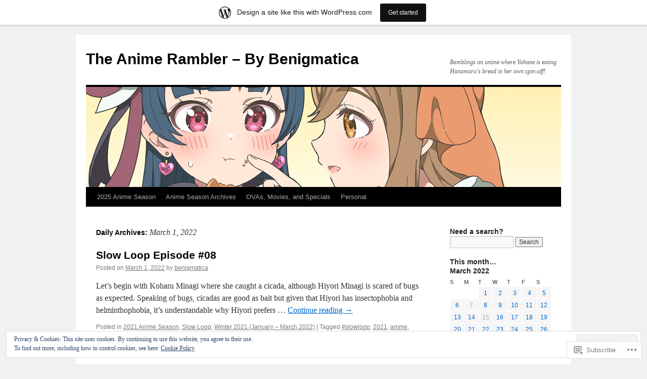

--- FILE ---
content_type: text/html; charset=UTF-8
request_url: https://benigmatica.wordpress.com/2022/03/01/
body_size: 34864
content:
<!DOCTYPE html>
<html lang="en">
<head>
<meta charset="UTF-8" />
<title>
01 | March | 2022 | The Anime Rambler &#8211; By Benigmatica</title>
<link rel="profile" href="https://gmpg.org/xfn/11" />
<link rel="stylesheet" type="text/css" media="all" href="https://s0.wp.com/wp-content/themes/pub/twentyten/style.css?m=1659017451i&amp;ver=20190507" />
<link rel="pingback" href="https://benigmatica.wordpress.com/xmlrpc.php">
<meta name='robots' content='max-image-preview:large' />
<link rel='dns-prefetch' href='//s0.wp.com' />
<link rel='dns-prefetch' href='//af.pubmine.com' />
<link rel="alternate" type="application/rss+xml" title="The Anime Rambler - By Benigmatica &raquo; Feed" href="https://benigmatica.wordpress.com/feed/" />
<link rel="alternate" type="application/rss+xml" title="The Anime Rambler - By Benigmatica &raquo; Comments Feed" href="https://benigmatica.wordpress.com/comments/feed/" />
	<script type="text/javascript">
		/* <![CDATA[ */
		function addLoadEvent(func) {
			var oldonload = window.onload;
			if (typeof window.onload != 'function') {
				window.onload = func;
			} else {
				window.onload = function () {
					oldonload();
					func();
				}
			}
		}
		/* ]]> */
	</script>
	<link crossorigin='anonymous' rel='stylesheet' id='all-css-0-1' href='/_static/??/wp-content/mu-plugins/widgets/eu-cookie-law/templates/style.css,/wp-content/blog-plugins/marketing-bar/css/marketing-bar.css?m=1761640963j&cssminify=yes' type='text/css' media='all' />
<style id='wp-emoji-styles-inline-css'>

	img.wp-smiley, img.emoji {
		display: inline !important;
		border: none !important;
		box-shadow: none !important;
		height: 1em !important;
		width: 1em !important;
		margin: 0 0.07em !important;
		vertical-align: -0.1em !important;
		background: none !important;
		padding: 0 !important;
	}
/*# sourceURL=wp-emoji-styles-inline-css */
</style>
<link crossorigin='anonymous' rel='stylesheet' id='all-css-2-1' href='/wp-content/plugins/gutenberg-core/v22.2.0/build/styles/block-library/style.css?m=1764855221i&cssminify=yes' type='text/css' media='all' />
<style id='wp-block-library-inline-css'>
.has-text-align-justify {
	text-align:justify;
}
.has-text-align-justify{text-align:justify;}

/*# sourceURL=wp-block-library-inline-css */
</style><style id='global-styles-inline-css'>
:root{--wp--preset--aspect-ratio--square: 1;--wp--preset--aspect-ratio--4-3: 4/3;--wp--preset--aspect-ratio--3-4: 3/4;--wp--preset--aspect-ratio--3-2: 3/2;--wp--preset--aspect-ratio--2-3: 2/3;--wp--preset--aspect-ratio--16-9: 16/9;--wp--preset--aspect-ratio--9-16: 9/16;--wp--preset--color--black: #000;--wp--preset--color--cyan-bluish-gray: #abb8c3;--wp--preset--color--white: #fff;--wp--preset--color--pale-pink: #f78da7;--wp--preset--color--vivid-red: #cf2e2e;--wp--preset--color--luminous-vivid-orange: #ff6900;--wp--preset--color--luminous-vivid-amber: #fcb900;--wp--preset--color--light-green-cyan: #7bdcb5;--wp--preset--color--vivid-green-cyan: #00d084;--wp--preset--color--pale-cyan-blue: #8ed1fc;--wp--preset--color--vivid-cyan-blue: #0693e3;--wp--preset--color--vivid-purple: #9b51e0;--wp--preset--color--blue: #0066cc;--wp--preset--color--medium-gray: #666;--wp--preset--color--light-gray: #f1f1f1;--wp--preset--gradient--vivid-cyan-blue-to-vivid-purple: linear-gradient(135deg,rgb(6,147,227) 0%,rgb(155,81,224) 100%);--wp--preset--gradient--light-green-cyan-to-vivid-green-cyan: linear-gradient(135deg,rgb(122,220,180) 0%,rgb(0,208,130) 100%);--wp--preset--gradient--luminous-vivid-amber-to-luminous-vivid-orange: linear-gradient(135deg,rgb(252,185,0) 0%,rgb(255,105,0) 100%);--wp--preset--gradient--luminous-vivid-orange-to-vivid-red: linear-gradient(135deg,rgb(255,105,0) 0%,rgb(207,46,46) 100%);--wp--preset--gradient--very-light-gray-to-cyan-bluish-gray: linear-gradient(135deg,rgb(238,238,238) 0%,rgb(169,184,195) 100%);--wp--preset--gradient--cool-to-warm-spectrum: linear-gradient(135deg,rgb(74,234,220) 0%,rgb(151,120,209) 20%,rgb(207,42,186) 40%,rgb(238,44,130) 60%,rgb(251,105,98) 80%,rgb(254,248,76) 100%);--wp--preset--gradient--blush-light-purple: linear-gradient(135deg,rgb(255,206,236) 0%,rgb(152,150,240) 100%);--wp--preset--gradient--blush-bordeaux: linear-gradient(135deg,rgb(254,205,165) 0%,rgb(254,45,45) 50%,rgb(107,0,62) 100%);--wp--preset--gradient--luminous-dusk: linear-gradient(135deg,rgb(255,203,112) 0%,rgb(199,81,192) 50%,rgb(65,88,208) 100%);--wp--preset--gradient--pale-ocean: linear-gradient(135deg,rgb(255,245,203) 0%,rgb(182,227,212) 50%,rgb(51,167,181) 100%);--wp--preset--gradient--electric-grass: linear-gradient(135deg,rgb(202,248,128) 0%,rgb(113,206,126) 100%);--wp--preset--gradient--midnight: linear-gradient(135deg,rgb(2,3,129) 0%,rgb(40,116,252) 100%);--wp--preset--font-size--small: 13px;--wp--preset--font-size--medium: 20px;--wp--preset--font-size--large: 36px;--wp--preset--font-size--x-large: 42px;--wp--preset--font-family--albert-sans: 'Albert Sans', sans-serif;--wp--preset--font-family--alegreya: Alegreya, serif;--wp--preset--font-family--arvo: Arvo, serif;--wp--preset--font-family--bodoni-moda: 'Bodoni Moda', serif;--wp--preset--font-family--bricolage-grotesque: 'Bricolage Grotesque', sans-serif;--wp--preset--font-family--cabin: Cabin, sans-serif;--wp--preset--font-family--chivo: Chivo, sans-serif;--wp--preset--font-family--commissioner: Commissioner, sans-serif;--wp--preset--font-family--cormorant: Cormorant, serif;--wp--preset--font-family--courier-prime: 'Courier Prime', monospace;--wp--preset--font-family--crimson-pro: 'Crimson Pro', serif;--wp--preset--font-family--dm-mono: 'DM Mono', monospace;--wp--preset--font-family--dm-sans: 'DM Sans', sans-serif;--wp--preset--font-family--dm-serif-display: 'DM Serif Display', serif;--wp--preset--font-family--domine: Domine, serif;--wp--preset--font-family--eb-garamond: 'EB Garamond', serif;--wp--preset--font-family--epilogue: Epilogue, sans-serif;--wp--preset--font-family--fahkwang: Fahkwang, sans-serif;--wp--preset--font-family--figtree: Figtree, sans-serif;--wp--preset--font-family--fira-sans: 'Fira Sans', sans-serif;--wp--preset--font-family--fjalla-one: 'Fjalla One', sans-serif;--wp--preset--font-family--fraunces: Fraunces, serif;--wp--preset--font-family--gabarito: Gabarito, system-ui;--wp--preset--font-family--ibm-plex-mono: 'IBM Plex Mono', monospace;--wp--preset--font-family--ibm-plex-sans: 'IBM Plex Sans', sans-serif;--wp--preset--font-family--ibarra-real-nova: 'Ibarra Real Nova', serif;--wp--preset--font-family--instrument-serif: 'Instrument Serif', serif;--wp--preset--font-family--inter: Inter, sans-serif;--wp--preset--font-family--josefin-sans: 'Josefin Sans', sans-serif;--wp--preset--font-family--jost: Jost, sans-serif;--wp--preset--font-family--libre-baskerville: 'Libre Baskerville', serif;--wp--preset--font-family--libre-franklin: 'Libre Franklin', sans-serif;--wp--preset--font-family--literata: Literata, serif;--wp--preset--font-family--lora: Lora, serif;--wp--preset--font-family--merriweather: Merriweather, serif;--wp--preset--font-family--montserrat: Montserrat, sans-serif;--wp--preset--font-family--newsreader: Newsreader, serif;--wp--preset--font-family--noto-sans-mono: 'Noto Sans Mono', sans-serif;--wp--preset--font-family--nunito: Nunito, sans-serif;--wp--preset--font-family--open-sans: 'Open Sans', sans-serif;--wp--preset--font-family--overpass: Overpass, sans-serif;--wp--preset--font-family--pt-serif: 'PT Serif', serif;--wp--preset--font-family--petrona: Petrona, serif;--wp--preset--font-family--piazzolla: Piazzolla, serif;--wp--preset--font-family--playfair-display: 'Playfair Display', serif;--wp--preset--font-family--plus-jakarta-sans: 'Plus Jakarta Sans', sans-serif;--wp--preset--font-family--poppins: Poppins, sans-serif;--wp--preset--font-family--raleway: Raleway, sans-serif;--wp--preset--font-family--roboto: Roboto, sans-serif;--wp--preset--font-family--roboto-slab: 'Roboto Slab', serif;--wp--preset--font-family--rubik: Rubik, sans-serif;--wp--preset--font-family--rufina: Rufina, serif;--wp--preset--font-family--sora: Sora, sans-serif;--wp--preset--font-family--source-sans-3: 'Source Sans 3', sans-serif;--wp--preset--font-family--source-serif-4: 'Source Serif 4', serif;--wp--preset--font-family--space-mono: 'Space Mono', monospace;--wp--preset--font-family--syne: Syne, sans-serif;--wp--preset--font-family--texturina: Texturina, serif;--wp--preset--font-family--urbanist: Urbanist, sans-serif;--wp--preset--font-family--work-sans: 'Work Sans', sans-serif;--wp--preset--spacing--20: 0.44rem;--wp--preset--spacing--30: 0.67rem;--wp--preset--spacing--40: 1rem;--wp--preset--spacing--50: 1.5rem;--wp--preset--spacing--60: 2.25rem;--wp--preset--spacing--70: 3.38rem;--wp--preset--spacing--80: 5.06rem;--wp--preset--shadow--natural: 6px 6px 9px rgba(0, 0, 0, 0.2);--wp--preset--shadow--deep: 12px 12px 50px rgba(0, 0, 0, 0.4);--wp--preset--shadow--sharp: 6px 6px 0px rgba(0, 0, 0, 0.2);--wp--preset--shadow--outlined: 6px 6px 0px -3px rgb(255, 255, 255), 6px 6px rgb(0, 0, 0);--wp--preset--shadow--crisp: 6px 6px 0px rgb(0, 0, 0);}:where(.is-layout-flex){gap: 0.5em;}:where(.is-layout-grid){gap: 0.5em;}body .is-layout-flex{display: flex;}.is-layout-flex{flex-wrap: wrap;align-items: center;}.is-layout-flex > :is(*, div){margin: 0;}body .is-layout-grid{display: grid;}.is-layout-grid > :is(*, div){margin: 0;}:where(.wp-block-columns.is-layout-flex){gap: 2em;}:where(.wp-block-columns.is-layout-grid){gap: 2em;}:where(.wp-block-post-template.is-layout-flex){gap: 1.25em;}:where(.wp-block-post-template.is-layout-grid){gap: 1.25em;}.has-black-color{color: var(--wp--preset--color--black) !important;}.has-cyan-bluish-gray-color{color: var(--wp--preset--color--cyan-bluish-gray) !important;}.has-white-color{color: var(--wp--preset--color--white) !important;}.has-pale-pink-color{color: var(--wp--preset--color--pale-pink) !important;}.has-vivid-red-color{color: var(--wp--preset--color--vivid-red) !important;}.has-luminous-vivid-orange-color{color: var(--wp--preset--color--luminous-vivid-orange) !important;}.has-luminous-vivid-amber-color{color: var(--wp--preset--color--luminous-vivid-amber) !important;}.has-light-green-cyan-color{color: var(--wp--preset--color--light-green-cyan) !important;}.has-vivid-green-cyan-color{color: var(--wp--preset--color--vivid-green-cyan) !important;}.has-pale-cyan-blue-color{color: var(--wp--preset--color--pale-cyan-blue) !important;}.has-vivid-cyan-blue-color{color: var(--wp--preset--color--vivid-cyan-blue) !important;}.has-vivid-purple-color{color: var(--wp--preset--color--vivid-purple) !important;}.has-black-background-color{background-color: var(--wp--preset--color--black) !important;}.has-cyan-bluish-gray-background-color{background-color: var(--wp--preset--color--cyan-bluish-gray) !important;}.has-white-background-color{background-color: var(--wp--preset--color--white) !important;}.has-pale-pink-background-color{background-color: var(--wp--preset--color--pale-pink) !important;}.has-vivid-red-background-color{background-color: var(--wp--preset--color--vivid-red) !important;}.has-luminous-vivid-orange-background-color{background-color: var(--wp--preset--color--luminous-vivid-orange) !important;}.has-luminous-vivid-amber-background-color{background-color: var(--wp--preset--color--luminous-vivid-amber) !important;}.has-light-green-cyan-background-color{background-color: var(--wp--preset--color--light-green-cyan) !important;}.has-vivid-green-cyan-background-color{background-color: var(--wp--preset--color--vivid-green-cyan) !important;}.has-pale-cyan-blue-background-color{background-color: var(--wp--preset--color--pale-cyan-blue) !important;}.has-vivid-cyan-blue-background-color{background-color: var(--wp--preset--color--vivid-cyan-blue) !important;}.has-vivid-purple-background-color{background-color: var(--wp--preset--color--vivid-purple) !important;}.has-black-border-color{border-color: var(--wp--preset--color--black) !important;}.has-cyan-bluish-gray-border-color{border-color: var(--wp--preset--color--cyan-bluish-gray) !important;}.has-white-border-color{border-color: var(--wp--preset--color--white) !important;}.has-pale-pink-border-color{border-color: var(--wp--preset--color--pale-pink) !important;}.has-vivid-red-border-color{border-color: var(--wp--preset--color--vivid-red) !important;}.has-luminous-vivid-orange-border-color{border-color: var(--wp--preset--color--luminous-vivid-orange) !important;}.has-luminous-vivid-amber-border-color{border-color: var(--wp--preset--color--luminous-vivid-amber) !important;}.has-light-green-cyan-border-color{border-color: var(--wp--preset--color--light-green-cyan) !important;}.has-vivid-green-cyan-border-color{border-color: var(--wp--preset--color--vivid-green-cyan) !important;}.has-pale-cyan-blue-border-color{border-color: var(--wp--preset--color--pale-cyan-blue) !important;}.has-vivid-cyan-blue-border-color{border-color: var(--wp--preset--color--vivid-cyan-blue) !important;}.has-vivid-purple-border-color{border-color: var(--wp--preset--color--vivid-purple) !important;}.has-vivid-cyan-blue-to-vivid-purple-gradient-background{background: var(--wp--preset--gradient--vivid-cyan-blue-to-vivid-purple) !important;}.has-light-green-cyan-to-vivid-green-cyan-gradient-background{background: var(--wp--preset--gradient--light-green-cyan-to-vivid-green-cyan) !important;}.has-luminous-vivid-amber-to-luminous-vivid-orange-gradient-background{background: var(--wp--preset--gradient--luminous-vivid-amber-to-luminous-vivid-orange) !important;}.has-luminous-vivid-orange-to-vivid-red-gradient-background{background: var(--wp--preset--gradient--luminous-vivid-orange-to-vivid-red) !important;}.has-very-light-gray-to-cyan-bluish-gray-gradient-background{background: var(--wp--preset--gradient--very-light-gray-to-cyan-bluish-gray) !important;}.has-cool-to-warm-spectrum-gradient-background{background: var(--wp--preset--gradient--cool-to-warm-spectrum) !important;}.has-blush-light-purple-gradient-background{background: var(--wp--preset--gradient--blush-light-purple) !important;}.has-blush-bordeaux-gradient-background{background: var(--wp--preset--gradient--blush-bordeaux) !important;}.has-luminous-dusk-gradient-background{background: var(--wp--preset--gradient--luminous-dusk) !important;}.has-pale-ocean-gradient-background{background: var(--wp--preset--gradient--pale-ocean) !important;}.has-electric-grass-gradient-background{background: var(--wp--preset--gradient--electric-grass) !important;}.has-midnight-gradient-background{background: var(--wp--preset--gradient--midnight) !important;}.has-small-font-size{font-size: var(--wp--preset--font-size--small) !important;}.has-medium-font-size{font-size: var(--wp--preset--font-size--medium) !important;}.has-large-font-size{font-size: var(--wp--preset--font-size--large) !important;}.has-x-large-font-size{font-size: var(--wp--preset--font-size--x-large) !important;}.has-albert-sans-font-family{font-family: var(--wp--preset--font-family--albert-sans) !important;}.has-alegreya-font-family{font-family: var(--wp--preset--font-family--alegreya) !important;}.has-arvo-font-family{font-family: var(--wp--preset--font-family--arvo) !important;}.has-bodoni-moda-font-family{font-family: var(--wp--preset--font-family--bodoni-moda) !important;}.has-bricolage-grotesque-font-family{font-family: var(--wp--preset--font-family--bricolage-grotesque) !important;}.has-cabin-font-family{font-family: var(--wp--preset--font-family--cabin) !important;}.has-chivo-font-family{font-family: var(--wp--preset--font-family--chivo) !important;}.has-commissioner-font-family{font-family: var(--wp--preset--font-family--commissioner) !important;}.has-cormorant-font-family{font-family: var(--wp--preset--font-family--cormorant) !important;}.has-courier-prime-font-family{font-family: var(--wp--preset--font-family--courier-prime) !important;}.has-crimson-pro-font-family{font-family: var(--wp--preset--font-family--crimson-pro) !important;}.has-dm-mono-font-family{font-family: var(--wp--preset--font-family--dm-mono) !important;}.has-dm-sans-font-family{font-family: var(--wp--preset--font-family--dm-sans) !important;}.has-dm-serif-display-font-family{font-family: var(--wp--preset--font-family--dm-serif-display) !important;}.has-domine-font-family{font-family: var(--wp--preset--font-family--domine) !important;}.has-eb-garamond-font-family{font-family: var(--wp--preset--font-family--eb-garamond) !important;}.has-epilogue-font-family{font-family: var(--wp--preset--font-family--epilogue) !important;}.has-fahkwang-font-family{font-family: var(--wp--preset--font-family--fahkwang) !important;}.has-figtree-font-family{font-family: var(--wp--preset--font-family--figtree) !important;}.has-fira-sans-font-family{font-family: var(--wp--preset--font-family--fira-sans) !important;}.has-fjalla-one-font-family{font-family: var(--wp--preset--font-family--fjalla-one) !important;}.has-fraunces-font-family{font-family: var(--wp--preset--font-family--fraunces) !important;}.has-gabarito-font-family{font-family: var(--wp--preset--font-family--gabarito) !important;}.has-ibm-plex-mono-font-family{font-family: var(--wp--preset--font-family--ibm-plex-mono) !important;}.has-ibm-plex-sans-font-family{font-family: var(--wp--preset--font-family--ibm-plex-sans) !important;}.has-ibarra-real-nova-font-family{font-family: var(--wp--preset--font-family--ibarra-real-nova) !important;}.has-instrument-serif-font-family{font-family: var(--wp--preset--font-family--instrument-serif) !important;}.has-inter-font-family{font-family: var(--wp--preset--font-family--inter) !important;}.has-josefin-sans-font-family{font-family: var(--wp--preset--font-family--josefin-sans) !important;}.has-jost-font-family{font-family: var(--wp--preset--font-family--jost) !important;}.has-libre-baskerville-font-family{font-family: var(--wp--preset--font-family--libre-baskerville) !important;}.has-libre-franklin-font-family{font-family: var(--wp--preset--font-family--libre-franklin) !important;}.has-literata-font-family{font-family: var(--wp--preset--font-family--literata) !important;}.has-lora-font-family{font-family: var(--wp--preset--font-family--lora) !important;}.has-merriweather-font-family{font-family: var(--wp--preset--font-family--merriweather) !important;}.has-montserrat-font-family{font-family: var(--wp--preset--font-family--montserrat) !important;}.has-newsreader-font-family{font-family: var(--wp--preset--font-family--newsreader) !important;}.has-noto-sans-mono-font-family{font-family: var(--wp--preset--font-family--noto-sans-mono) !important;}.has-nunito-font-family{font-family: var(--wp--preset--font-family--nunito) !important;}.has-open-sans-font-family{font-family: var(--wp--preset--font-family--open-sans) !important;}.has-overpass-font-family{font-family: var(--wp--preset--font-family--overpass) !important;}.has-pt-serif-font-family{font-family: var(--wp--preset--font-family--pt-serif) !important;}.has-petrona-font-family{font-family: var(--wp--preset--font-family--petrona) !important;}.has-piazzolla-font-family{font-family: var(--wp--preset--font-family--piazzolla) !important;}.has-playfair-display-font-family{font-family: var(--wp--preset--font-family--playfair-display) !important;}.has-plus-jakarta-sans-font-family{font-family: var(--wp--preset--font-family--plus-jakarta-sans) !important;}.has-poppins-font-family{font-family: var(--wp--preset--font-family--poppins) !important;}.has-raleway-font-family{font-family: var(--wp--preset--font-family--raleway) !important;}.has-roboto-font-family{font-family: var(--wp--preset--font-family--roboto) !important;}.has-roboto-slab-font-family{font-family: var(--wp--preset--font-family--roboto-slab) !important;}.has-rubik-font-family{font-family: var(--wp--preset--font-family--rubik) !important;}.has-rufina-font-family{font-family: var(--wp--preset--font-family--rufina) !important;}.has-sora-font-family{font-family: var(--wp--preset--font-family--sora) !important;}.has-source-sans-3-font-family{font-family: var(--wp--preset--font-family--source-sans-3) !important;}.has-source-serif-4-font-family{font-family: var(--wp--preset--font-family--source-serif-4) !important;}.has-space-mono-font-family{font-family: var(--wp--preset--font-family--space-mono) !important;}.has-syne-font-family{font-family: var(--wp--preset--font-family--syne) !important;}.has-texturina-font-family{font-family: var(--wp--preset--font-family--texturina) !important;}.has-urbanist-font-family{font-family: var(--wp--preset--font-family--urbanist) !important;}.has-work-sans-font-family{font-family: var(--wp--preset--font-family--work-sans) !important;}
/*# sourceURL=global-styles-inline-css */
</style>

<style id='classic-theme-styles-inline-css'>
/*! This file is auto-generated */
.wp-block-button__link{color:#fff;background-color:#32373c;border-radius:9999px;box-shadow:none;text-decoration:none;padding:calc(.667em + 2px) calc(1.333em + 2px);font-size:1.125em}.wp-block-file__button{background:#32373c;color:#fff;text-decoration:none}
/*# sourceURL=/wp-includes/css/classic-themes.min.css */
</style>
<link crossorigin='anonymous' rel='stylesheet' id='all-css-4-1' href='/_static/??-eJyNj+sOgjAMhV/I0oBG8YfxWdioON0t65Dw9hZIvMSE+KdpT853doZDBB18Jp8x2r4znlEHZYO+M1ZFWRclsHHREiR6FDtsDeeXAziPlgrNvMGPINfDOyuR6C42eXI4ak1DlpzY1rAhCgNKxUTMINOZ3kG+Csg/3CJj7BXmQYRRVFwK/uedfwHzm2ulEkloJ2uH4vo416COAkiVJpvgvw642MakCT27U7mvy3pbVcfD7QlstJXp&cssminify=yes' type='text/css' media='all' />
<style id='jetpack-global-styles-frontend-style-inline-css'>
:root { --font-headings: unset; --font-base: unset; --font-headings-default: -apple-system,BlinkMacSystemFont,"Segoe UI",Roboto,Oxygen-Sans,Ubuntu,Cantarell,"Helvetica Neue",sans-serif; --font-base-default: -apple-system,BlinkMacSystemFont,"Segoe UI",Roboto,Oxygen-Sans,Ubuntu,Cantarell,"Helvetica Neue",sans-serif;}
/*# sourceURL=jetpack-global-styles-frontend-style-inline-css */
</style>
<link crossorigin='anonymous' rel='stylesheet' id='all-css-6-1' href='/wp-content/themes/h4/global.css?m=1420737423i&cssminify=yes' type='text/css' media='all' />
<script type="text/javascript" id="wpcom-actionbar-placeholder-js-extra">
/* <![CDATA[ */
var actionbardata = {"siteID":"12829701","postID":"0","siteURL":"https://benigmatica.wordpress.com","xhrURL":"https://benigmatica.wordpress.com/wp-admin/admin-ajax.php","nonce":"82a9033793","isLoggedIn":"","statusMessage":"","subsEmailDefault":"instantly","proxyScriptUrl":"https://s0.wp.com/wp-content/js/wpcom-proxy-request.js?m=1513050504i&amp;ver=20211021","i18n":{"followedText":"New posts from this site will now appear in your \u003Ca href=\"https://wordpress.com/reader\"\u003EReader\u003C/a\u003E","foldBar":"Collapse this bar","unfoldBar":"Expand this bar","shortLinkCopied":"Shortlink copied to clipboard."}};
//# sourceURL=wpcom-actionbar-placeholder-js-extra
/* ]]> */
</script>
<script type="text/javascript" id="jetpack-mu-wpcom-settings-js-before">
/* <![CDATA[ */
var JETPACK_MU_WPCOM_SETTINGS = {"assetsUrl":"https://s0.wp.com/wp-content/mu-plugins/jetpack-mu-wpcom-plugin/sun/jetpack_vendor/automattic/jetpack-mu-wpcom/src/build/"};
//# sourceURL=jetpack-mu-wpcom-settings-js-before
/* ]]> */
</script>
<script crossorigin='anonymous' type='text/javascript'  src='/_static/??/wp-content/js/rlt-proxy.js,/wp-content/blog-plugins/wordads-classes/js/cmp/v2/cmp-non-gdpr.js?m=1720530689j'></script>
<script type="text/javascript" id="rlt-proxy-js-after">
/* <![CDATA[ */
	rltInitialize( {"token":null,"iframeOrigins":["https:\/\/widgets.wp.com"]} );
//# sourceURL=rlt-proxy-js-after
/* ]]> */
</script>
<link rel="EditURI" type="application/rsd+xml" title="RSD" href="https://benigmatica.wordpress.com/xmlrpc.php?rsd" />
<meta name="generator" content="WordPress.com" />

<!-- Jetpack Open Graph Tags -->
<meta property="og:type" content="website" />
<meta property="og:title" content="March 1, 2022 &#8211; The Anime Rambler &#8211; By Benigmatica" />
<meta property="og:site_name" content="The Anime Rambler - By Benigmatica" />
<meta property="og:image" content="https://secure.gravatar.com/blavatar/181d7ccd9b33f512743ad0c49e026bbe1768cf960994af515a3790f12de40628?s=200&#038;ts=1768538229" />
<meta property="og:image:width" content="200" />
<meta property="og:image:height" content="200" />
<meta property="og:image:alt" content="" />
<meta property="og:locale" content="en_US" />
<meta property="fb:app_id" content="249643311490" />
<meta name="twitter:creator" content="@Benigmatica" />
<meta name="twitter:site" content="@Benigmatica" />

<!-- End Jetpack Open Graph Tags -->
<link rel="shortcut icon" type="image/x-icon" href="https://secure.gravatar.com/blavatar/181d7ccd9b33f512743ad0c49e026bbe1768cf960994af515a3790f12de40628?s=32" sizes="16x16" />
<link rel="icon" type="image/x-icon" href="https://secure.gravatar.com/blavatar/181d7ccd9b33f512743ad0c49e026bbe1768cf960994af515a3790f12de40628?s=32" sizes="16x16" />
<link rel="apple-touch-icon" href="https://secure.gravatar.com/blavatar/181d7ccd9b33f512743ad0c49e026bbe1768cf960994af515a3790f12de40628?s=114" />
<link rel='openid.server' href='https://benigmatica.wordpress.com/?openidserver=1' />
<link rel='openid.delegate' href='https://benigmatica.wordpress.com/' />
<link rel="search" type="application/opensearchdescription+xml" href="https://benigmatica.wordpress.com/osd.xml" title="The Anime Rambler - By Benigmatica" />
<link rel="search" type="application/opensearchdescription+xml" href="https://s1.wp.com/opensearch.xml" title="WordPress.com" />
<meta name="description" content="1 post published by benigmatica on March 1, 2022" />
<script type="text/javascript">
/* <![CDATA[ */
var wa_client = {}; wa_client.cmd = []; wa_client.config = { 'blog_id': 12829701, 'blog_language': 'en', 'is_wordads': false, 'hosting_type': 0, 'afp_account_id': 'pub-1286910671426574', 'afp_host_id': 5038568878849053, 'theme': 'pub/twentyten', '_': { 'title': 'Advertisement', 'privacy_settings': 'Privacy Settings' }, 'formats': [ 'belowpost', 'bottom_sticky', 'sidebar_sticky_right', 'sidebar', 'gutenberg_rectangle', 'gutenberg_leaderboard', 'gutenberg_mobile_leaderboard', 'gutenberg_skyscraper' ] };
/* ]]> */
</script>
		<script type="text/javascript">

			window.doNotSellCallback = function() {

				var linkElements = [
					'a[href="https://wordpress.com/?ref=footer_blog"]',
					'a[href="https://wordpress.com/?ref=footer_website"]',
					'a[href="https://wordpress.com/?ref=vertical_footer"]',
					'a[href^="https://wordpress.com/?ref=footer_segment_"]',
				].join(',');

				var dnsLink = document.createElement( 'a' );
				dnsLink.href = 'https://wordpress.com/advertising-program-optout/';
				dnsLink.classList.add( 'do-not-sell-link' );
				dnsLink.rel = 'nofollow';
				dnsLink.style.marginLeft = '0.5em';
				dnsLink.textContent = 'Do Not Sell or Share My Personal Information';

				var creditLinks = document.querySelectorAll( linkElements );

				if ( 0 === creditLinks.length ) {
					return false;
				}

				Array.prototype.forEach.call( creditLinks, function( el ) {
					el.insertAdjacentElement( 'afterend', dnsLink );
				});

				return true;
			};

		</script>
		<script type="text/javascript">
	window.google_analytics_uacct = "UA-52447-2";
</script>

<script type="text/javascript">
	var _gaq = _gaq || [];
	_gaq.push(['_setAccount', 'UA-52447-2']);
	_gaq.push(['_gat._anonymizeIp']);
	_gaq.push(['_setDomainName', 'wordpress.com']);
	_gaq.push(['_initData']);
	_gaq.push(['_trackPageview']);

	(function() {
		var ga = document.createElement('script'); ga.type = 'text/javascript'; ga.async = true;
		ga.src = ('https:' == document.location.protocol ? 'https://ssl' : 'http://www') + '.google-analytics.com/ga.js';
		(document.getElementsByTagName('head')[0] || document.getElementsByTagName('body')[0]).appendChild(ga);
	})();
</script>
</head>

<body class="archive date wp-theme-pubtwentyten customizer-styles-applied single-author jetpack-reblog-enabled has-marketing-bar has-marketing-bar-theme-twenty-ten">
<div id="wrapper" class="hfeed">
	<div id="header">
		<div id="masthead">
			<div id="branding" role="banner">
								<div id="site-title">
					<span>
						<a href="https://benigmatica.wordpress.com/" title="The Anime Rambler &#8211; By Benigmatica" rel="home">The Anime Rambler &#8211; By Benigmatica</a>
					</span>
				</div>
				<div id="site-description">Ramblings on anime where Yohane is eating Hanamaru&#039;s bread in her own spin-off!</div>

									<a class="home-link" href="https://benigmatica.wordpress.com/" title="The Anime Rambler &#8211; By Benigmatica" rel="home">
						<img src="https://benigmatica.wordpress.com/wp-content/uploads/2023/07/genjitsu-no-yohane-banner.png" width="940" height="198" alt="" />
					</a>
								</div><!-- #branding -->

			<div id="access" role="navigation">
								<div class="skip-link screen-reader-text"><a href="#content" title="Skip to content">Skip to content</a></div>
				<div class="menu-header"><ul id="menu-benigmatica-menu" class="menu"><li id="menu-item-78311" class="menu-item menu-item-type-taxonomy menu-item-object-category menu-item-has-children menu-item-78311"><a href="https://benigmatica.wordpress.com/category/2025-anime-season/">2025 Anime Season</a>
<ul class="sub-menu">
	<li id="menu-item-78312" class="menu-item menu-item-type-taxonomy menu-item-object-category menu-item-has-children menu-item-78312"><a href="https://benigmatica.wordpress.com/category/2025-anime-season/spring-2025-april-june-2025/">Spring 2025 (April – June 2025)</a>
	<ul class="sub-menu">
		<li id="menu-item-78317" class="menu-item menu-item-type-taxonomy menu-item-object-category menu-item-78317"><a href="https://benigmatica.wordpress.com/category/2025-anime-season/spring-2025-april-june-2025/danjo-no-yuujou-wa-seiritsu-suru-iya-shinai/">Danjo no Yuujou wa Seiritsu suru? (Iya, Shinai!!)</a></li>
		<li id="menu-item-78316" class="menu-item menu-item-type-taxonomy menu-item-object-category menu-item-78316"><a href="https://benigmatica.wordpress.com/category/2025-anime-season/spring-2025-april-june-2025/haite-kudasai-takamine-san/">Haite Kudasai, Takamine-san</a></li>
		<li id="menu-item-78313" class="menu-item menu-item-type-taxonomy menu-item-object-category menu-item-78313"><a href="https://benigmatica.wordpress.com/category/2025-anime-season/spring-2025-april-june-2025/mono/">Mono</a></li>
		<li id="menu-item-78315" class="menu-item menu-item-type-taxonomy menu-item-object-category menu-item-78315"><a href="https://benigmatica.wordpress.com/category/2025-anime-season/spring-2025-april-june-2025/rock-wa-lady-no-tashinami-deshite/">Rock wa Lady no Tashinami deshite</a></li>
		<li id="menu-item-78314" class="menu-item menu-item-type-taxonomy menu-item-object-category menu-item-78314"><a href="https://benigmatica.wordpress.com/category/2025-anime-season/spring-2025-april-june-2025/slime-taoshite-300-nen-shiranai-uchi-ni-level-max-ni-nattemashita-sono-ni/">Slime Taoshite 300-nen, Shiranai Uchi ni Level Max ni Nattemashita: Sono Ni</a></li>
		<li id="menu-item-78318" class="menu-item menu-item-type-taxonomy menu-item-object-category menu-item-78318"><a href="https://benigmatica.wordpress.com/category/2025-anime-season/spring-2025-april-june-2025/summer-pockets/">Summer Pockets</a></li>
		<li id="menu-item-78319" class="menu-item menu-item-type-taxonomy menu-item-object-category menu-item-78319"><a href="https://benigmatica.wordpress.com/category/2025-anime-season/spring-2025-april-june-2025/your-forma/">Your Forma</a></li>
	</ul>
</li>
	<li id="menu-item-78804" class="menu-item menu-item-type-taxonomy menu-item-object-category menu-item-has-children menu-item-78804"><a href="https://benigmatica.wordpress.com/category/2025-anime-season/summer-2025-july-september-2025/">Summer 2025 (July – September 2025)</a>
	<ul class="sub-menu">
		<li id="menu-item-78806" class="menu-item menu-item-type-taxonomy menu-item-object-category menu-item-78806"><a href="https://benigmatica.wordpress.com/category/2025-anime-season/summer-2025-july-september-2025/bad-girl/">Bad Girl</a></li>
		<li id="menu-item-78808" class="menu-item menu-item-type-taxonomy menu-item-object-category menu-item-78808"><a href="https://benigmatica.wordpress.com/category/2025-anime-season/summer-2025-july-september-2025/kamitsubaki-shi-kensetsuchuu/">Kamitsubaki-shi Kensetsuchuu.</a></li>
		<li id="menu-item-78805" class="menu-item menu-item-type-taxonomy menu-item-object-category menu-item-78805"><a href="https://benigmatica.wordpress.com/category/2025-anime-season/summer-2025-july-september-2025/kanojo-okarishimasu-season-4/">Kanojo, Okarishimasu Season 4</a></li>
		<li id="menu-item-78807" class="menu-item menu-item-type-taxonomy menu-item-object-category menu-item-78807"><a href="https://benigmatica.wordpress.com/category/2025-anime-season/summer-2025-july-september-2025/private-tutor-to-the-dukes-daughter/">Private Tutor to the Duke&#8217;s Daughter</a></li>
		<li id="menu-item-79629" class="menu-item menu-item-type-taxonomy menu-item-object-category menu-item-79629"><a href="https://benigmatica.wordpress.com/category/2025-anime-season/summer-2025-july-september-2025/seishun-buta-yarou-wa-santa-claus-no-yume-wo-minai/">Seishun Buta Yarou wa Santa Claus no Yume wo Minai</a></li>
		<li id="menu-item-78809" class="menu-item menu-item-type-taxonomy menu-item-object-category menu-item-78809"><a href="https://benigmatica.wordpress.com/category/2025-anime-season/summer-2025-july-september-2025/sono-bisque-doll-wa-koi-wo-suru-season-2/">Sono Bisque Doll wa Koi wo Suru Season 2</a></li>
	</ul>
</li>
	<li id="menu-item-80147" class="menu-item menu-item-type-taxonomy menu-item-object-category menu-item-has-children menu-item-80147"><a href="https://benigmatica.wordpress.com/category/2025-anime-season/fall-2025-october-december-2025/">Fall 2025 (October – December 2025)</a>
	<ul class="sub-menu">
		<li id="menu-item-80489" class="menu-item menu-item-type-taxonomy menu-item-object-category menu-item-80489"><a href="https://benigmatica.wordpress.com/category/2025-anime-season/fall-2025-october-december-2025/saigo-ni-hitotsu-dake-onegai-shitemo-yoroshii-deshou-ka/">Saigo ni Hitotsu dake Onegai Shitemo Yoroshii Deshou ka</a></li>
		<li id="menu-item-80145" class="menu-item menu-item-type-taxonomy menu-item-object-category menu-item-80145"><a href="https://benigmatica.wordpress.com/category/2025-anime-season/fall-2025-october-december-2025/tojima-wants-to-be-a-kamen-rider/">Tojima Wants to Be a Kamen Rider</a></li>
		<li id="menu-item-80146" class="menu-item menu-item-type-taxonomy menu-item-object-category menu-item-80146"><a href="https://benigmatica.wordpress.com/category/2025-anime-season/fall-2025-october-december-2025/tomodachi-no-imouto-ga-ore-ni-dake-uzai/">Tomodachi no Imouto ga Ore ni dake Uzai</a></li>
		<li id="menu-item-80490" class="menu-item menu-item-type-taxonomy menu-item-object-category menu-item-80490"><a href="https://benigmatica.wordpress.com/category/2025-anime-season/fall-2025-october-december-2025/yasei-no-last-boss-ga-arawareta/">Yasei no Last Boss ga Arawareta!</a></li>
	</ul>
</li>
</ul>
</li>
<li id="menu-item-13310" class="menu-item menu-item-type-taxonomy menu-item-object-category menu-item-has-children menu-item-13310"><a href="https://benigmatica.wordpress.com/category/anime-season-archives/">Anime Season Archives</a>
<ul class="sub-menu">
	<li id="menu-item-52961" class="menu-item menu-item-type-taxonomy menu-item-object-category menu-item-52961"><a href="https://benigmatica.wordpress.com/category/anime-season-archives/2020-anime-season/">2020 Anime Season</a></li>
	<li id="menu-item-59027" class="menu-item menu-item-type-taxonomy menu-item-object-category menu-item-59027"><a href="https://benigmatica.wordpress.com/category/anime-season-archives/2021-anime-season/">2021 Anime Season</a></li>
	<li id="menu-item-75107" class="menu-item menu-item-type-taxonomy menu-item-object-category menu-item-75107"><a href="https://benigmatica.wordpress.com/category/anime-season-archives/2022-anime-season/">2022 Anime Season</a></li>
	<li id="menu-item-71838" class="menu-item menu-item-type-taxonomy menu-item-object-category menu-item-71838"><a href="https://benigmatica.wordpress.com/category/anime-season-archives/2023-anime-season/">2023 Anime Season</a></li>
	<li id="menu-item-75971" class="menu-item menu-item-type-taxonomy menu-item-object-category menu-item-75971"><a href="https://benigmatica.wordpress.com/category/anime-season-archives/2024-anime-season/">2024 Anime Season</a></li>
</ul>
</li>
<li id="menu-item-16461" class="menu-item menu-item-type-taxonomy menu-item-object-category menu-item-16461"><a href="https://benigmatica.wordpress.com/category/ovas-movies-and-specials/">OVAs, Movies, and Specials</a></li>
<li id="menu-item-16467" class="menu-item menu-item-type-taxonomy menu-item-object-category menu-item-16467"><a href="https://benigmatica.wordpress.com/category/personal/">Personal</a></li>
</ul></div>			</div><!-- #access -->
		</div><!-- #masthead -->
	</div><!-- #header -->

	<div id="main">

		<div id="container">
			<div id="content" role="main">


			<h1 class="page-title">
			Daily Archives: <span>March 1, 2022</span>			</h1>





	
			<div id="post-65513" class="post-65513 post type-post status-publish format-standard hentry category-2021-anime-season category-slow-loop category-winter-2021-january-march-2022 tag-slowloop tag-173981 tag-anime tag-season tag-slow-loop">
			<h2 class="entry-title"><a href="https://benigmatica.wordpress.com/2022/03/01/slow-loop-episode-08/" rel="bookmark">Slow Loop Episode&nbsp;#08</a></h2>

			<div class="entry-meta">
				<span class="meta-prep meta-prep-author">Posted on</span> <a href="https://benigmatica.wordpress.com/2022/03/01/slow-loop-episode-08/" title="5:26 pm" rel="bookmark"><span class="entry-date">March 1, 2022</span></a> <span class="meta-sep">by</span> <span class="author vcard"><a class="url fn n" href="https://benigmatica.wordpress.com/author/benigmatica/" title="View all posts by benigmatica">benigmatica</a></span>			</div><!-- .entry-meta -->

					<div class="entry-summary">
				<p>Let&#8217;s begin with Koharu Minagi where she caught a cicada, although Hiyori Minagi is scared of bugs as expected. Speaking of bugs, cicadas are good as bait but given that Hiyori has insectophobia and helminthophobia, it&#8217;s understandable why Hiyori prefers &hellip; <a href="https://benigmatica.wordpress.com/2022/03/01/slow-loop-episode-08/">Continue reading <span class="meta-nav">&rarr;</span></a></p>
			</div><!-- .entry-summary -->
	
			<div class="entry-utility">
													<span class="cat-links">
						<span class="entry-utility-prep entry-utility-prep-cat-links">Posted in</span> <a href="https://benigmatica.wordpress.com/category/anime-season-archives/2021-anime-season/" rel="category tag">2021 Anime Season</a>, <a href="https://benigmatica.wordpress.com/category/anime-season-archives/2021-anime-season/winter-2021-january-march-2022/slow-loop/" rel="category tag">Slow Loop</a>, <a href="https://benigmatica.wordpress.com/category/anime-season-archives/2021-anime-season/winter-2021-january-march-2022/" rel="category tag">Winter 2021 (January – March 2022)</a>					</span>
					<span class="meta-sep">|</span>
				
								<span class="tag-links">
					<span class="entry-utility-prep entry-utility-prep-tag-links">Tagged</span> <a href="https://benigmatica.wordpress.com/tag/slowloop/" rel="tag">#slowloop</a>, <a href="https://benigmatica.wordpress.com/tag/2021/" rel="tag">2021</a>, <a href="https://benigmatica.wordpress.com/tag/anime/" rel="tag">anime</a>, <a href="https://benigmatica.wordpress.com/tag/season/" rel="tag">season</a>, <a href="https://benigmatica.wordpress.com/tag/slow-loop/" rel="tag">Slow Loop</a>				</span>
				<span class="meta-sep">|</span>
				
				<span class="comments-link"><span>Comments Off<span class="screen-reader-text"> on Slow Loop Episode&nbsp;#08</span></span></span>

							</div><!-- .entry-utility -->
		</div><!-- #post-65513 -->

		
	


			</div><!-- #content -->
		</div><!-- #container -->


		<div id="primary" class="widget-area" role="complementary">
						<ul class="xoxo">

<li id="search-4" class="widget-container widget_search"><h3 class="widget-title">Need a search?</h3><form role="search" method="get" id="searchform" class="searchform" action="https://benigmatica.wordpress.com/">
				<div>
					<label class="screen-reader-text" for="s">Search for:</label>
					<input type="text" value="" name="s" id="s" />
					<input type="submit" id="searchsubmit" value="Search" />
				</div>
			</form></li><li id="calendar-4" class="widget-container widget_calendar"><h3 class="widget-title">This month&#8230;</h3><div id="calendar_wrap" class="calendar_wrap"><table id="wp-calendar" class="wp-calendar-table">
	<caption>March 2022</caption>
	<thead>
	<tr>
		<th scope="col" aria-label="Sunday">S</th>
		<th scope="col" aria-label="Monday">M</th>
		<th scope="col" aria-label="Tuesday">T</th>
		<th scope="col" aria-label="Wednesday">W</th>
		<th scope="col" aria-label="Thursday">T</th>
		<th scope="col" aria-label="Friday">F</th>
		<th scope="col" aria-label="Saturday">S</th>
	</tr>
	</thead>
	<tbody>
	<tr>
		<td colspan="2" class="pad">&nbsp;</td><td><a href="https://benigmatica.wordpress.com/2022/03/01/" aria-label="Posts published on March 1, 2022">1</a></td><td><a href="https://benigmatica.wordpress.com/2022/03/02/" aria-label="Posts published on March 2, 2022">2</a></td><td><a href="https://benigmatica.wordpress.com/2022/03/03/" aria-label="Posts published on March 3, 2022">3</a></td><td><a href="https://benigmatica.wordpress.com/2022/03/04/" aria-label="Posts published on March 4, 2022">4</a></td><td><a href="https://benigmatica.wordpress.com/2022/03/05/" aria-label="Posts published on March 5, 2022">5</a></td>
	</tr>
	<tr>
		<td><a href="https://benigmatica.wordpress.com/2022/03/06/" aria-label="Posts published on March 6, 2022">6</a></td><td>7</td><td><a href="https://benigmatica.wordpress.com/2022/03/08/" aria-label="Posts published on March 8, 2022">8</a></td><td><a href="https://benigmatica.wordpress.com/2022/03/09/" aria-label="Posts published on March 9, 2022">9</a></td><td><a href="https://benigmatica.wordpress.com/2022/03/10/" aria-label="Posts published on March 10, 2022">10</a></td><td><a href="https://benigmatica.wordpress.com/2022/03/11/" aria-label="Posts published on March 11, 2022">11</a></td><td><a href="https://benigmatica.wordpress.com/2022/03/12/" aria-label="Posts published on March 12, 2022">12</a></td>
	</tr>
	<tr>
		<td><a href="https://benigmatica.wordpress.com/2022/03/13/" aria-label="Posts published on March 13, 2022">13</a></td><td><a href="https://benigmatica.wordpress.com/2022/03/14/" aria-label="Posts published on March 14, 2022">14</a></td><td>15</td><td><a href="https://benigmatica.wordpress.com/2022/03/16/" aria-label="Posts published on March 16, 2022">16</a></td><td><a href="https://benigmatica.wordpress.com/2022/03/17/" aria-label="Posts published on March 17, 2022">17</a></td><td><a href="https://benigmatica.wordpress.com/2022/03/18/" aria-label="Posts published on March 18, 2022">18</a></td><td><a href="https://benigmatica.wordpress.com/2022/03/19/" aria-label="Posts published on March 19, 2022">19</a></td>
	</tr>
	<tr>
		<td><a href="https://benigmatica.wordpress.com/2022/03/20/" aria-label="Posts published on March 20, 2022">20</a></td><td><a href="https://benigmatica.wordpress.com/2022/03/21/" aria-label="Posts published on March 21, 2022">21</a></td><td><a href="https://benigmatica.wordpress.com/2022/03/22/" aria-label="Posts published on March 22, 2022">22</a></td><td><a href="https://benigmatica.wordpress.com/2022/03/23/" aria-label="Posts published on March 23, 2022">23</a></td><td><a href="https://benigmatica.wordpress.com/2022/03/24/" aria-label="Posts published on March 24, 2022">24</a></td><td><a href="https://benigmatica.wordpress.com/2022/03/25/" aria-label="Posts published on March 25, 2022">25</a></td><td><a href="https://benigmatica.wordpress.com/2022/03/26/" aria-label="Posts published on March 26, 2022">26</a></td>
	</tr>
	<tr>
		<td><a href="https://benigmatica.wordpress.com/2022/03/27/" aria-label="Posts published on March 27, 2022">27</a></td><td><a href="https://benigmatica.wordpress.com/2022/03/28/" aria-label="Posts published on March 28, 2022">28</a></td><td>29</td><td><a href="https://benigmatica.wordpress.com/2022/03/30/" aria-label="Posts published on March 30, 2022">30</a></td><td><a href="https://benigmatica.wordpress.com/2022/03/31/" aria-label="Posts published on March 31, 2022">31</a></td>
		<td class="pad" colspan="2">&nbsp;</td>
	</tr>
	</tbody>
	</table><nav aria-label="Previous and next months" class="wp-calendar-nav">
		<span class="wp-calendar-nav-prev"><a href="https://benigmatica.wordpress.com/2022/02/">&laquo; Feb</a></span>
		<span class="pad">&nbsp;</span>
		<span class="wp-calendar-nav-next"><a href="https://benigmatica.wordpress.com/2022/04/">Apr &raquo;</a></span>
	</nav></div></li>			</ul>
		</div><!-- #primary .widget-area -->


		<div id="secondary" class="widget-area" role="complementary">
			<ul class="xoxo">
				<li id="categories-3" class="widget-container widget_categories"><h3 class="widget-title">Anime Season Archives</h3><form action="https://benigmatica.wordpress.com" method="get"><label class="screen-reader-text" for="cat">Anime Season Archives</label><select  name='cat' id='cat' class='postform'>
	<option value='-1'>Select Category</option>
	<option class="level-0" value="779348947">2025 Anime Season&nbsp;&nbsp;(138)</option>
	<option class="level-1" value="782230642">&nbsp;&nbsp;&nbsp;Fall 2025 (October – December 2025)&nbsp;&nbsp;(27)</option>
	<option class="level-2" value="763084609">&nbsp;&nbsp;&nbsp;&nbsp;&nbsp;&nbsp;Saigo ni Hitotsu dake Onegai Shitemo Yoroshii Deshou ka&nbsp;&nbsp;(2)</option>
	<option class="level-2" value="784139392">&nbsp;&nbsp;&nbsp;&nbsp;&nbsp;&nbsp;Tojima Wants to Be a Kamen Rider&nbsp;&nbsp;(8)</option>
	<option class="level-2" value="678138891">&nbsp;&nbsp;&nbsp;&nbsp;&nbsp;&nbsp;Tomodachi no Imouto ga Ore ni dake Uzai&nbsp;&nbsp;(12)</option>
	<option class="level-2" value="634999757">&nbsp;&nbsp;&nbsp;&nbsp;&nbsp;&nbsp;Yasei no Last Boss ga Arawareta!&nbsp;&nbsp;(5)</option>
	<option class="level-1" value="779349406">&nbsp;&nbsp;&nbsp;Spring 2025 (April – June 2025)&nbsp;&nbsp;(40)</option>
	<option class="level-2" value="768343708">&nbsp;&nbsp;&nbsp;&nbsp;&nbsp;&nbsp;Danjo no Yuujou wa Seiritsu suru? (Iya, Shinai!!)&nbsp;&nbsp;(7)</option>
	<option class="level-2" value="694714856">&nbsp;&nbsp;&nbsp;&nbsp;&nbsp;&nbsp;Haite Kudasai, Takamine-san&nbsp;&nbsp;(3)</option>
	<option class="level-2" value="14247">&nbsp;&nbsp;&nbsp;&nbsp;&nbsp;&nbsp;Mono&nbsp;&nbsp;(12)</option>
	<option class="level-2" value="778402636">&nbsp;&nbsp;&nbsp;&nbsp;&nbsp;&nbsp;Rock wa Lady no Tashinami deshite&nbsp;&nbsp;(6)</option>
	<option class="level-2" value="779349412">&nbsp;&nbsp;&nbsp;&nbsp;&nbsp;&nbsp;Slime Taoshite 300-nen, Shiranai Uchi ni Level Max ni Nattemashita: Sono Ni&nbsp;&nbsp;(12)</option>
	<option class="level-1" value="782230600">&nbsp;&nbsp;&nbsp;Summer 2025 (July – September 2025)&nbsp;&nbsp;(67)</option>
	<option class="level-2" value="699697">&nbsp;&nbsp;&nbsp;&nbsp;&nbsp;&nbsp;Bad Girl&nbsp;&nbsp;(12)</option>
	<option class="level-2" value="782230676">&nbsp;&nbsp;&nbsp;&nbsp;&nbsp;&nbsp;Kamitsubaki-shi Kensetsuchuu.&nbsp;&nbsp;(5)</option>
	<option class="level-2" value="782230667">&nbsp;&nbsp;&nbsp;&nbsp;&nbsp;&nbsp;Kanojo, Okarishimasu Season 4&nbsp;&nbsp;(12)</option>
	<option class="level-2" value="724055688">&nbsp;&nbsp;&nbsp;&nbsp;&nbsp;&nbsp;Private Tutor to the Duke&#8217;s Daughter&nbsp;&nbsp;(12)</option>
	<option class="level-2" value="782243274">&nbsp;&nbsp;&nbsp;&nbsp;&nbsp;&nbsp;Seishun Buta Yarou wa Santa Claus no Yume wo Minai&nbsp;&nbsp;(13)</option>
	<option class="level-2" value="731648169">&nbsp;&nbsp;&nbsp;&nbsp;&nbsp;&nbsp;Sono Bisque Doll wa Koi wo Suru Season 2&nbsp;&nbsp;(12)</option>
	<option class="level-1" value="786676150">&nbsp;&nbsp;&nbsp;Winter 2025 (January – March 2026)&nbsp;&nbsp;(1)</option>
	<option class="level-2" value="786676155">&nbsp;&nbsp;&nbsp;&nbsp;&nbsp;&nbsp;Jingai Kyoushitsu no Ningengirai Kyoushi&nbsp;&nbsp;(1)</option>
	<option class="level-0" value="85413924">Anime Season Archives&nbsp;&nbsp;(7,066)</option>
	<option class="level-1" value="33608770">&nbsp;&nbsp;&nbsp;2010 Anime Season&nbsp;&nbsp;(518)</option>
	<option class="level-2" value="43319657">&nbsp;&nbsp;&nbsp;&nbsp;&nbsp;&nbsp;Fall 2010 (October &#8211; December 2010)&nbsp;&nbsp;(94)</option>
	<option class="level-3" value="22336">&nbsp;&nbsp;&nbsp;&nbsp;&nbsp;&nbsp;&nbsp;&nbsp;&nbsp;MM!&nbsp;&nbsp;(12)</option>
	<option class="level-3" value="34773823">&nbsp;&nbsp;&nbsp;&nbsp;&nbsp;&nbsp;&nbsp;&nbsp;&nbsp;Ore no Imouto ga Konnani Kawaii Wake ga Nai&nbsp;&nbsp;(16)</option>
	<option class="level-3" value="40610500">&nbsp;&nbsp;&nbsp;&nbsp;&nbsp;&nbsp;&nbsp;&nbsp;&nbsp;Sora no Otoshimono: Forte&nbsp;&nbsp;(13)</option>
	<option class="level-3" value="23207334">&nbsp;&nbsp;&nbsp;&nbsp;&nbsp;&nbsp;&nbsp;&nbsp;&nbsp;Soredemo Machi wa Mawatteiru&nbsp;&nbsp;(12)</option>
	<option class="level-3" value="37230369">&nbsp;&nbsp;&nbsp;&nbsp;&nbsp;&nbsp;&nbsp;&nbsp;&nbsp;Star Driver&nbsp;&nbsp;(13)</option>
	<option class="level-3" value="7444768">&nbsp;&nbsp;&nbsp;&nbsp;&nbsp;&nbsp;&nbsp;&nbsp;&nbsp;The World God Only Knows&nbsp;&nbsp;(12)</option>
	<option class="level-3" value="14360552">&nbsp;&nbsp;&nbsp;&nbsp;&nbsp;&nbsp;&nbsp;&nbsp;&nbsp;Yosuga no Sora&nbsp;&nbsp;(12)</option>
	<option class="level-2" value="33732556">&nbsp;&nbsp;&nbsp;&nbsp;&nbsp;&nbsp;Spring 2010 (April &#8211; June 2010)&nbsp;&nbsp;(156)</option>
	<option class="level-3" value="19665268">&nbsp;&nbsp;&nbsp;&nbsp;&nbsp;&nbsp;&nbsp;&nbsp;&nbsp;Angel Beats!&nbsp;&nbsp;(15)</option>
	<option class="level-3" value="28710557">&nbsp;&nbsp;&nbsp;&nbsp;&nbsp;&nbsp;&nbsp;&nbsp;&nbsp;B Gata H Kei&nbsp;&nbsp;(12)</option>
	<option class="level-3" value="21329407">&nbsp;&nbsp;&nbsp;&nbsp;&nbsp;&nbsp;&nbsp;&nbsp;&nbsp;HEROMAN&nbsp;&nbsp;(26)</option>
	<option class="level-3" value="31623921">&nbsp;&nbsp;&nbsp;&nbsp;&nbsp;&nbsp;&nbsp;&nbsp;&nbsp;Ichiban Ushiro no Daimaou&nbsp;&nbsp;(13)</option>
	<option class="level-3" value="14367910">&nbsp;&nbsp;&nbsp;&nbsp;&nbsp;&nbsp;&nbsp;&nbsp;&nbsp;K-ON!!&nbsp;&nbsp;(28)</option>
	<option class="level-3" value="9320539">&nbsp;&nbsp;&nbsp;&nbsp;&nbsp;&nbsp;&nbsp;&nbsp;&nbsp;Kiss x Sis&nbsp;&nbsp;(11)</option>
	<option class="level-3" value="14843504">&nbsp;&nbsp;&nbsp;&nbsp;&nbsp;&nbsp;&nbsp;&nbsp;&nbsp;Maid-sama!&nbsp;&nbsp;(25)</option>
	<option class="level-3" value="27669047">&nbsp;&nbsp;&nbsp;&nbsp;&nbsp;&nbsp;&nbsp;&nbsp;&nbsp;Mayoi Neko Overrun!&nbsp;&nbsp;(12)</option>
	<option class="level-3" value="30025">&nbsp;&nbsp;&nbsp;&nbsp;&nbsp;&nbsp;&nbsp;&nbsp;&nbsp;Working!!&nbsp;&nbsp;(13)</option>
	<option class="level-2" value="38404848">&nbsp;&nbsp;&nbsp;&nbsp;&nbsp;&nbsp;Summer 2010 (July – September 2010)&nbsp;&nbsp;(132)</option>
	<option class="level-3" value="35113978">&nbsp;&nbsp;&nbsp;&nbsp;&nbsp;&nbsp;&nbsp;&nbsp;&nbsp;Amagami SS&nbsp;&nbsp;(27)</option>
	<option class="level-3" value="17772139">&nbsp;&nbsp;&nbsp;&nbsp;&nbsp;&nbsp;&nbsp;&nbsp;&nbsp;Asobi ni Iku yo!&nbsp;&nbsp;(13)</option>
	<option class="level-3" value="2474940">&nbsp;&nbsp;&nbsp;&nbsp;&nbsp;&nbsp;&nbsp;&nbsp;&nbsp;Highschool of the Dead&nbsp;&nbsp;(13)</option>
	<option class="level-3" value="16102811">&nbsp;&nbsp;&nbsp;&nbsp;&nbsp;&nbsp;&nbsp;&nbsp;&nbsp;Mitsudomoe&nbsp;&nbsp;(22)</option>
	<option class="level-3" value="29923251">&nbsp;&nbsp;&nbsp;&nbsp;&nbsp;&nbsp;&nbsp;&nbsp;&nbsp;Ookami-san to Shichinin no Nakama-tachi&nbsp;&nbsp;(12)</option>
	<option class="level-3" value="36315073">&nbsp;&nbsp;&nbsp;&nbsp;&nbsp;&nbsp;&nbsp;&nbsp;&nbsp;Seitokai Yakuindomo&nbsp;&nbsp;(13)</option>
	<option class="level-3" value="23807152">&nbsp;&nbsp;&nbsp;&nbsp;&nbsp;&nbsp;&nbsp;&nbsp;&nbsp;Sekirei ~Pure Engagement~&nbsp;&nbsp;(7)</option>
	<option class="level-3" value="13203076">&nbsp;&nbsp;&nbsp;&nbsp;&nbsp;&nbsp;&nbsp;&nbsp;&nbsp;Shukufuku no Campanella&nbsp;&nbsp;(13)</option>
	<option class="level-3" value="19750780">&nbsp;&nbsp;&nbsp;&nbsp;&nbsp;&nbsp;&nbsp;&nbsp;&nbsp;Strike Witches 2&nbsp;&nbsp;(12)</option>
	<option class="level-2" value="43319688">&nbsp;&nbsp;&nbsp;&nbsp;&nbsp;&nbsp;Winter 2010 (January &#8211; March 2011)&nbsp;&nbsp;(130)</option>
	<option class="level-3" value="38902822">&nbsp;&nbsp;&nbsp;&nbsp;&nbsp;&nbsp;&nbsp;&nbsp;&nbsp;Dragon Crisis!&nbsp;&nbsp;(12)</option>
	<option class="level-3" value="524255">&nbsp;&nbsp;&nbsp;&nbsp;&nbsp;&nbsp;&nbsp;&nbsp;&nbsp;Freezing&nbsp;&nbsp;(12)</option>
	<option class="level-3" value="18515831">&nbsp;&nbsp;&nbsp;&nbsp;&nbsp;&nbsp;&nbsp;&nbsp;&nbsp;Hourou Musuko&nbsp;&nbsp;(11)</option>
	<option class="level-3" value="40178665">&nbsp;&nbsp;&nbsp;&nbsp;&nbsp;&nbsp;&nbsp;&nbsp;&nbsp;IS: Infinite Stratos&nbsp;&nbsp;(13)</option>
	<option class="level-3" value="33341105">&nbsp;&nbsp;&nbsp;&nbsp;&nbsp;&nbsp;&nbsp;&nbsp;&nbsp;Kimi ni Todoke Season 2&nbsp;&nbsp;(13)</option>
	<option class="level-3" value="36324251">&nbsp;&nbsp;&nbsp;&nbsp;&nbsp;&nbsp;&nbsp;&nbsp;&nbsp;Kore wa Zombie Desu ka?&nbsp;&nbsp;(14)</option>
	<option class="level-3" value="48735240">&nbsp;&nbsp;&nbsp;&nbsp;&nbsp;&nbsp;&nbsp;&nbsp;&nbsp;Onii-chan no Koto Nanka Zenzen Suki Janain Dakara ne—!!&nbsp;&nbsp;(14)</option>
	<option class="level-3" value="45073461">&nbsp;&nbsp;&nbsp;&nbsp;&nbsp;&nbsp;&nbsp;&nbsp;&nbsp;Puella Magi Madoka Magica&nbsp;&nbsp;(14)</option>
	<option class="level-3" value="45985093">&nbsp;&nbsp;&nbsp;&nbsp;&nbsp;&nbsp;&nbsp;&nbsp;&nbsp;Rio &#8211; Rainbow Gate!&nbsp;&nbsp;(14)</option>
	<option class="level-3" value="20062380">&nbsp;&nbsp;&nbsp;&nbsp;&nbsp;&nbsp;&nbsp;&nbsp;&nbsp;Yumekui Merry&nbsp;&nbsp;(13)</option>
	<option class="level-1" value="48397268">&nbsp;&nbsp;&nbsp;2011 Anime Season&nbsp;&nbsp;(489)</option>
	<option class="level-2" value="65353435">&nbsp;&nbsp;&nbsp;&nbsp;&nbsp;&nbsp;Fall 2011 (October – December 2011)&nbsp;&nbsp;(123)</option>
	<option class="level-3" value="51813770">&nbsp;&nbsp;&nbsp;&nbsp;&nbsp;&nbsp;&nbsp;&nbsp;&nbsp;Ben-To&nbsp;&nbsp;(12)</option>
	<option class="level-3" value="41077741">&nbsp;&nbsp;&nbsp;&nbsp;&nbsp;&nbsp;&nbsp;&nbsp;&nbsp;Boku wa Tomodachi ga Sukunai&nbsp;&nbsp;(14)</option>
	<option class="level-3" value="9116830">&nbsp;&nbsp;&nbsp;&nbsp;&nbsp;&nbsp;&nbsp;&nbsp;&nbsp;C³&nbsp;&nbsp;(13)</option>
	<option class="level-3" value="60511097">&nbsp;&nbsp;&nbsp;&nbsp;&nbsp;&nbsp;&nbsp;&nbsp;&nbsp;Ika Musume Season 2&nbsp;&nbsp;(11)</option>
	<option class="level-3" value="1433677">&nbsp;&nbsp;&nbsp;&nbsp;&nbsp;&nbsp;&nbsp;&nbsp;&nbsp;Mirai Nikki&nbsp;&nbsp;(16)</option>
	<option class="level-3" value="16247723">&nbsp;&nbsp;&nbsp;&nbsp;&nbsp;&nbsp;&nbsp;&nbsp;&nbsp;Shakugan no Shana III&nbsp;&nbsp;(24)</option>
	<option class="level-3" value="58388510">&nbsp;&nbsp;&nbsp;&nbsp;&nbsp;&nbsp;&nbsp;&nbsp;&nbsp;Tamayura ~Hitotose~&nbsp;&nbsp;(13)</option>
	<option class="level-3" value="58606176">&nbsp;&nbsp;&nbsp;&nbsp;&nbsp;&nbsp;&nbsp;&nbsp;&nbsp;UN-GO&nbsp;&nbsp;(7)</option>
	<option class="level-3" value="65629263">&nbsp;&nbsp;&nbsp;&nbsp;&nbsp;&nbsp;&nbsp;&nbsp;&nbsp;Working&#8217;!!&nbsp;&nbsp;(13)</option>
	<option class="level-2" value="48735252">&nbsp;&nbsp;&nbsp;&nbsp;&nbsp;&nbsp;Spring 2011 (April – June 2011)&nbsp;&nbsp;(133)</option>
	<option class="level-3" value="2836796">&nbsp;&nbsp;&nbsp;&nbsp;&nbsp;&nbsp;&nbsp;&nbsp;&nbsp;A Channel&nbsp;&nbsp;(12)</option>
	<option class="level-3" value="53438700">&nbsp;&nbsp;&nbsp;&nbsp;&nbsp;&nbsp;&nbsp;&nbsp;&nbsp;Ano Hi Mita Hana no Namae wo Boku-tachi wa Mada Shiranai.&nbsp;&nbsp;(12)</option>
	<option class="level-3" value="52046111">&nbsp;&nbsp;&nbsp;&nbsp;&nbsp;&nbsp;&nbsp;&nbsp;&nbsp;Astarotte no Omocha!&nbsp;&nbsp;(13)</option>
	<option class="level-3" value="40250917">&nbsp;&nbsp;&nbsp;&nbsp;&nbsp;&nbsp;&nbsp;&nbsp;&nbsp;Denpa Onna to Seishun Otoko&nbsp;&nbsp;(12)</option>
	<option class="level-3" value="47190865">&nbsp;&nbsp;&nbsp;&nbsp;&nbsp;&nbsp;&nbsp;&nbsp;&nbsp;Hanasaku Iroha&nbsp;&nbsp;(27)</option>
	<option class="level-3" value="29286746">&nbsp;&nbsp;&nbsp;&nbsp;&nbsp;&nbsp;&nbsp;&nbsp;&nbsp;Hidan no Aria&nbsp;&nbsp;(12)</option>
	<option class="level-3" value="14562729">&nbsp;&nbsp;&nbsp;&nbsp;&nbsp;&nbsp;&nbsp;&nbsp;&nbsp;Nichijou&nbsp;&nbsp;(29)</option>
	<option class="level-3" value="54234780">&nbsp;&nbsp;&nbsp;&nbsp;&nbsp;&nbsp;&nbsp;&nbsp;&nbsp;The World God Only Knows II&nbsp;&nbsp;(12)</option>
	<option class="level-2" value="58331436">&nbsp;&nbsp;&nbsp;&nbsp;&nbsp;&nbsp;Summer 2011 (July – September 2011)&nbsp;&nbsp;(87)</option>
	<option class="level-3" value="57859629">&nbsp;&nbsp;&nbsp;&nbsp;&nbsp;&nbsp;&nbsp;&nbsp;&nbsp;Baka to Test to Shoukanjuu Ni!&nbsp;&nbsp;(13)</option>
	<option class="level-3" value="53811389">&nbsp;&nbsp;&nbsp;&nbsp;&nbsp;&nbsp;&nbsp;&nbsp;&nbsp;BLOOD-C&nbsp;&nbsp;(13)</option>
	<option class="level-3" value="47127402">&nbsp;&nbsp;&nbsp;&nbsp;&nbsp;&nbsp;&nbsp;&nbsp;&nbsp;Ikoku Meiro no Croisée&nbsp;&nbsp;(13)</option>
	<option class="level-3" value="42920094">&nbsp;&nbsp;&nbsp;&nbsp;&nbsp;&nbsp;&nbsp;&nbsp;&nbsp;Mayo Chiki!&nbsp;&nbsp;(13)</option>
	<option class="level-3" value="27123021">&nbsp;&nbsp;&nbsp;&nbsp;&nbsp;&nbsp;&nbsp;&nbsp;&nbsp;Sacred Seven&nbsp;&nbsp;(12)</option>
	<option class="level-3" value="8149059">&nbsp;&nbsp;&nbsp;&nbsp;&nbsp;&nbsp;&nbsp;&nbsp;&nbsp;Usagi Drop&nbsp;&nbsp;(11)</option>
	<option class="level-3" value="30276278">&nbsp;&nbsp;&nbsp;&nbsp;&nbsp;&nbsp;&nbsp;&nbsp;&nbsp;Yuruyuri&nbsp;&nbsp;(12)</option>
	<option class="level-2" value="65353477">&nbsp;&nbsp;&nbsp;&nbsp;&nbsp;&nbsp;Transition 2011 (January &#8211; June 2011)&nbsp;&nbsp;(24)</option>
	<option class="level-3" value="7032317">&nbsp;&nbsp;&nbsp;&nbsp;&nbsp;&nbsp;&nbsp;&nbsp;&nbsp;GOSICK&nbsp;&nbsp;(24)</option>
	<option class="level-2" value="73967816">&nbsp;&nbsp;&nbsp;&nbsp;&nbsp;&nbsp;Winter 2011 (January – March 2012)&nbsp;&nbsp;(118)</option>
	<option class="level-3" value="73967866">&nbsp;&nbsp;&nbsp;&nbsp;&nbsp;&nbsp;&nbsp;&nbsp;&nbsp;Amagami SS+&nbsp;&nbsp;(13)</option>
	<option class="level-3" value="63499674">&nbsp;&nbsp;&nbsp;&nbsp;&nbsp;&nbsp;&nbsp;&nbsp;&nbsp;Ano Natsu de Matteru&nbsp;&nbsp;(13)</option>
	<option class="level-3" value="10952">&nbsp;&nbsp;&nbsp;&nbsp;&nbsp;&nbsp;&nbsp;&nbsp;&nbsp;Another&nbsp;&nbsp;(13)</option>
	<option class="level-3" value="73967913">&nbsp;&nbsp;&nbsp;&nbsp;&nbsp;&nbsp;&nbsp;&nbsp;&nbsp;Black ★ Rock Shooter TV&nbsp;&nbsp;(8)</option>
	<option class="level-3" value="66796860">&nbsp;&nbsp;&nbsp;&nbsp;&nbsp;&nbsp;&nbsp;&nbsp;&nbsp;Daily Lives of High School Boys&nbsp;&nbsp;(12)</option>
	<option class="level-3" value="55246422">&nbsp;&nbsp;&nbsp;&nbsp;&nbsp;&nbsp;&nbsp;&nbsp;&nbsp;Highschool DxD&nbsp;&nbsp;(10)</option>
	<option class="level-3" value="12748037">&nbsp;&nbsp;&nbsp;&nbsp;&nbsp;&nbsp;&nbsp;&nbsp;&nbsp;Kill Me Baby&nbsp;&nbsp;(14)</option>
	<option class="level-3" value="24587094">&nbsp;&nbsp;&nbsp;&nbsp;&nbsp;&nbsp;&nbsp;&nbsp;&nbsp;Nisemonogatari&nbsp;&nbsp;(5)</option>
	<option class="level-3" value="62066299">&nbsp;&nbsp;&nbsp;&nbsp;&nbsp;&nbsp;&nbsp;&nbsp;&nbsp;Papa no Iu Koto o Kikinasai!&nbsp;&nbsp;(15)</option>
	<option class="level-3" value="70883927">&nbsp;&nbsp;&nbsp;&nbsp;&nbsp;&nbsp;&nbsp;&nbsp;&nbsp;Symphogear&nbsp;&nbsp;(13)</option>
	<option class="level-1" value="74490906">&nbsp;&nbsp;&nbsp;2012 Anime Season&nbsp;&nbsp;(562)</option>
	<option class="level-2" value="116501657">&nbsp;&nbsp;&nbsp;&nbsp;&nbsp;&nbsp;Fall 2012 (October – December 2012)&nbsp;&nbsp;(134)</option>
	<option class="level-3" value="49859439">&nbsp;&nbsp;&nbsp;&nbsp;&nbsp;&nbsp;&nbsp;&nbsp;&nbsp;Chuunibyou Demo Koi Ga Shitai!&nbsp;&nbsp;(14)</option>
	<option class="level-3" value="92051789">&nbsp;&nbsp;&nbsp;&nbsp;&nbsp;&nbsp;&nbsp;&nbsp;&nbsp;Girls und Panzer&nbsp;&nbsp;(7)</option>
	<option class="level-3" value="105919187">&nbsp;&nbsp;&nbsp;&nbsp;&nbsp;&nbsp;&nbsp;&nbsp;&nbsp;Hidamari Sketch x Honeycomb&nbsp;&nbsp;(12)</option>
	<option class="level-3" value="10183">&nbsp;&nbsp;&nbsp;&nbsp;&nbsp;&nbsp;&nbsp;&nbsp;&nbsp;K&nbsp;&nbsp;(13)</option>
	<option class="level-3" value="1034941">&nbsp;&nbsp;&nbsp;&nbsp;&nbsp;&nbsp;&nbsp;&nbsp;&nbsp;Little Busters!&nbsp;&nbsp;(26)</option>
	<option class="level-3" value="65626817">&nbsp;&nbsp;&nbsp;&nbsp;&nbsp;&nbsp;&nbsp;&nbsp;&nbsp;Onii-chan dakedo Ai sae Areba Kankeinai yo ne!&nbsp;&nbsp;(12)</option>
	<option class="level-3" value="48094203">&nbsp;&nbsp;&nbsp;&nbsp;&nbsp;&nbsp;&nbsp;&nbsp;&nbsp;Robotics;Notes&nbsp;&nbsp;(12)</option>
	<option class="level-3" value="48039355">&nbsp;&nbsp;&nbsp;&nbsp;&nbsp;&nbsp;&nbsp;&nbsp;&nbsp;Sakurasou no Pet na Kanojo&nbsp;&nbsp;(24)</option>
	<option class="level-3" value="31109897">&nbsp;&nbsp;&nbsp;&nbsp;&nbsp;&nbsp;&nbsp;&nbsp;&nbsp;Suki-tte Ii na yo&nbsp;&nbsp;(14)</option>
	<option class="level-2" value="85719255">&nbsp;&nbsp;&nbsp;&nbsp;&nbsp;&nbsp;Spring 2012 (April &#8211; June 2012)&nbsp;&nbsp;(170)</option>
	<option class="level-3" value="44799598">&nbsp;&nbsp;&nbsp;&nbsp;&nbsp;&nbsp;&nbsp;&nbsp;&nbsp;Accel World&nbsp;&nbsp;(14)</option>
	<option class="level-3" value="45097718">&nbsp;&nbsp;&nbsp;&nbsp;&nbsp;&nbsp;&nbsp;&nbsp;&nbsp;Acchi Kocchi&nbsp;&nbsp;(13)</option>
	<option class="level-3" value="69735983">&nbsp;&nbsp;&nbsp;&nbsp;&nbsp;&nbsp;&nbsp;&nbsp;&nbsp;AKB0048&nbsp;&nbsp;(28)</option>
	<option class="level-3" value="26372369">&nbsp;&nbsp;&nbsp;&nbsp;&nbsp;&nbsp;&nbsp;&nbsp;&nbsp;Haiyore! Nyaruko-san&nbsp;&nbsp;(13)</option>
	<option class="level-3" value="17946894">&nbsp;&nbsp;&nbsp;&nbsp;&nbsp;&nbsp;&nbsp;&nbsp;&nbsp;Hyouka&nbsp;&nbsp;(23)</option>
	<option class="level-3" value="74079602">&nbsp;&nbsp;&nbsp;&nbsp;&nbsp;&nbsp;&nbsp;&nbsp;&nbsp;Kore wa Zombie Desu ka? of the Dead&nbsp;&nbsp;(12)</option>
	<option class="level-3" value="20190289">&nbsp;&nbsp;&nbsp;&nbsp;&nbsp;&nbsp;&nbsp;&nbsp;&nbsp;Medaka Box&nbsp;&nbsp;(24)</option>
	<option class="level-3" value="2750966">&nbsp;&nbsp;&nbsp;&nbsp;&nbsp;&nbsp;&nbsp;&nbsp;&nbsp;Nazo no Kanojo X&nbsp;&nbsp;(14)</option>
	<option class="level-3" value="65946325">&nbsp;&nbsp;&nbsp;&nbsp;&nbsp;&nbsp;&nbsp;&nbsp;&nbsp;Saki: Achiga-hen&nbsp;&nbsp;(16)</option>
	<option class="level-3" value="40118674">&nbsp;&nbsp;&nbsp;&nbsp;&nbsp;&nbsp;&nbsp;&nbsp;&nbsp;Tasogare Otome x Amnesia&nbsp;&nbsp;(13)</option>
	<option class="level-2" value="99162549">&nbsp;&nbsp;&nbsp;&nbsp;&nbsp;&nbsp;Summer 2012 (July &#8211; September 2012)&nbsp;&nbsp;(82)</option>
	<option class="level-3" value="45097731">&nbsp;&nbsp;&nbsp;&nbsp;&nbsp;&nbsp;&nbsp;&nbsp;&nbsp;Binbougami ga!&nbsp;&nbsp;(13)</option>
	<option class="level-3" value="51850248">&nbsp;&nbsp;&nbsp;&nbsp;&nbsp;&nbsp;&nbsp;&nbsp;&nbsp;Kokoro Connect&nbsp;&nbsp;(15)</option>
	<option class="level-3" value="71315029">&nbsp;&nbsp;&nbsp;&nbsp;&nbsp;&nbsp;&nbsp;&nbsp;&nbsp;Kono Naka ni Hitori, Imouto ga Iru!&nbsp;&nbsp;(12)</option>
	<option class="level-3" value="48422149">&nbsp;&nbsp;&nbsp;&nbsp;&nbsp;&nbsp;&nbsp;&nbsp;&nbsp;Sword Art Online&nbsp;&nbsp;(16)</option>
	<option class="level-3" value="28658823">&nbsp;&nbsp;&nbsp;&nbsp;&nbsp;&nbsp;&nbsp;&nbsp;&nbsp;Tari Tari&nbsp;&nbsp;(13)</option>
	<option class="level-3" value="89742696">&nbsp;&nbsp;&nbsp;&nbsp;&nbsp;&nbsp;&nbsp;&nbsp;&nbsp;Yuruyuri♪♪&nbsp;&nbsp;(12)</option>
	<option class="level-2" value="74490922">&nbsp;&nbsp;&nbsp;&nbsp;&nbsp;&nbsp;Transition 2012 (January – June 2012)&nbsp;&nbsp;(51)</option>
	<option class="level-3" value="54987147">&nbsp;&nbsp;&nbsp;&nbsp;&nbsp;&nbsp;&nbsp;&nbsp;&nbsp;Aquarion EVOL&nbsp;&nbsp;(25)</option>
	<option class="level-3" value="62710144">&nbsp;&nbsp;&nbsp;&nbsp;&nbsp;&nbsp;&nbsp;&nbsp;&nbsp;Mouretsu Pirates&nbsp;&nbsp;(26)</option>
	<option class="level-2" value="133877951">&nbsp;&nbsp;&nbsp;&nbsp;&nbsp;&nbsp;Winter 2012 (January – March 2013)&nbsp;&nbsp;(121)</option>
	<option class="level-3" value="129418224">&nbsp;&nbsp;&nbsp;&nbsp;&nbsp;&nbsp;&nbsp;&nbsp;&nbsp;Boku wa Tomodachi ga Sukunai NEXT&nbsp;&nbsp;(12)</option>
	<option class="level-3" value="108656901">&nbsp;&nbsp;&nbsp;&nbsp;&nbsp;&nbsp;&nbsp;&nbsp;&nbsp;Kotoura-san&nbsp;&nbsp;(11)</option>
	<option class="level-3" value="39176833">&nbsp;&nbsp;&nbsp;&nbsp;&nbsp;&nbsp;&nbsp;&nbsp;&nbsp;Love Live! School Idol Project&nbsp;&nbsp;(14)</option>
	<option class="level-3" value="62956456">&nbsp;&nbsp;&nbsp;&nbsp;&nbsp;&nbsp;&nbsp;&nbsp;&nbsp;Maoyuu Maou Yuusha&nbsp;&nbsp;(12)</option>
	<option class="level-3" value="127336149">&nbsp;&nbsp;&nbsp;&nbsp;&nbsp;&nbsp;&nbsp;&nbsp;&nbsp;Minami-ke Tadaima&nbsp;&nbsp;(13)</option>
	<option class="level-3" value="129579660">&nbsp;&nbsp;&nbsp;&nbsp;&nbsp;&nbsp;&nbsp;&nbsp;&nbsp;Mondaiji Tachi Ga Isekai Kara Kuru Sou Desu Yo?&nbsp;&nbsp;(11)</option>
	<option class="level-3" value="74628511">&nbsp;&nbsp;&nbsp;&nbsp;&nbsp;&nbsp;&nbsp;&nbsp;&nbsp;Ore No Kanojo To Osananajimi Ga Shuraba Sugiru&nbsp;&nbsp;(13)</option>
	<option class="level-3" value="67173653">&nbsp;&nbsp;&nbsp;&nbsp;&nbsp;&nbsp;&nbsp;&nbsp;&nbsp;Sasami-san@Ganbaranai&nbsp;&nbsp;(12)</option>
	<option class="level-3" value="127487579">&nbsp;&nbsp;&nbsp;&nbsp;&nbsp;&nbsp;&nbsp;&nbsp;&nbsp;Tamako Market&nbsp;&nbsp;(12)</option>
	<option class="level-3" value="93860382">&nbsp;&nbsp;&nbsp;&nbsp;&nbsp;&nbsp;&nbsp;&nbsp;&nbsp;Vividred Operation&nbsp;&nbsp;(11)</option>
	<option class="level-1" value="139326733">&nbsp;&nbsp;&nbsp;2013 Anime Season&nbsp;&nbsp;(559)</option>
	<option class="level-2" value="195833236">&nbsp;&nbsp;&nbsp;&nbsp;&nbsp;&nbsp;Fall 2013 (October – December 2013)&nbsp;&nbsp;(205)</option>
	<option class="level-3" value="41664405">&nbsp;&nbsp;&nbsp;&nbsp;&nbsp;&nbsp;&nbsp;&nbsp;&nbsp;Coppelion&nbsp;&nbsp;(13)</option>
	<option class="level-3" value="158245243">&nbsp;&nbsp;&nbsp;&nbsp;&nbsp;&nbsp;&nbsp;&nbsp;&nbsp;Freezing Vibration&nbsp;&nbsp;(9)</option>
	<option class="level-3" value="4254126">&nbsp;&nbsp;&nbsp;&nbsp;&nbsp;&nbsp;&nbsp;&nbsp;&nbsp;Golden Time&nbsp;&nbsp;(24)</option>
	<option class="level-3" value="49439032">&nbsp;&nbsp;&nbsp;&nbsp;&nbsp;&nbsp;&nbsp;&nbsp;&nbsp;IS: Infinite Stratos 2&nbsp;&nbsp;(14)</option>
	<option class="level-3" value="167309538">&nbsp;&nbsp;&nbsp;&nbsp;&nbsp;&nbsp;&nbsp;&nbsp;&nbsp;Kill La Kill&nbsp;&nbsp;(14)</option>
	<option class="level-3" value="94570222">&nbsp;&nbsp;&nbsp;&nbsp;&nbsp;&nbsp;&nbsp;&nbsp;&nbsp;Kyoukai no Kanata&nbsp;&nbsp;(13)</option>
	<option class="level-3" value="160376607">&nbsp;&nbsp;&nbsp;&nbsp;&nbsp;&nbsp;&nbsp;&nbsp;&nbsp;Little Busters! ~Refrain~&nbsp;&nbsp;(13)</option>
	<option class="level-3" value="139616213">&nbsp;&nbsp;&nbsp;&nbsp;&nbsp;&nbsp;&nbsp;&nbsp;&nbsp;Log Horizon&nbsp;&nbsp;(16)</option>
	<option class="level-3" value="196132367">&nbsp;&nbsp;&nbsp;&nbsp;&nbsp;&nbsp;&nbsp;&nbsp;&nbsp;Ore no Nounai Sentakushi ga, Gakuen Lovecome o Zenryoku de Jama Shiteiru&nbsp;&nbsp;(11)</option>
	<option class="level-3" value="102136099">&nbsp;&nbsp;&nbsp;&nbsp;&nbsp;&nbsp;&nbsp;&nbsp;&nbsp;Strike the Blood&nbsp;&nbsp;(24)</option>
	<option class="level-3" value="119355825">&nbsp;&nbsp;&nbsp;&nbsp;&nbsp;&nbsp;&nbsp;&nbsp;&nbsp;Tokyo Ravens&nbsp;&nbsp;(13)</option>
	<option class="level-3" value="138975143">&nbsp;&nbsp;&nbsp;&nbsp;&nbsp;&nbsp;&nbsp;&nbsp;&nbsp;Unbreakable Machine-doll&nbsp;&nbsp;(12)</option>
	<option class="level-3" value="15547524">&nbsp;&nbsp;&nbsp;&nbsp;&nbsp;&nbsp;&nbsp;&nbsp;&nbsp;WHITE ALBUM 2&nbsp;&nbsp;(13)</option>
	<option class="level-3" value="194602415">&nbsp;&nbsp;&nbsp;&nbsp;&nbsp;&nbsp;&nbsp;&nbsp;&nbsp;Yuusha ni Narenakatta Ore wa Shibushibu Shuushoku o Ketsui Shimashita&nbsp;&nbsp;(13)</option>
	<option class="level-2" value="158859145">&nbsp;&nbsp;&nbsp;&nbsp;&nbsp;&nbsp;Spring 2013 (April – June 2013)&nbsp;&nbsp;(147)</option>
	<option class="level-3" value="117665270">&nbsp;&nbsp;&nbsp;&nbsp;&nbsp;&nbsp;&nbsp;&nbsp;&nbsp;Ginga Kikoutai Majestic Prince&nbsp;&nbsp;(10)</option>
	<option class="level-3" value="131333035">&nbsp;&nbsp;&nbsp;&nbsp;&nbsp;&nbsp;&nbsp;&nbsp;&nbsp;Haiyore! Nyaruko-san W&nbsp;&nbsp;(13)</option>
	<option class="level-3" value="62717503">&nbsp;&nbsp;&nbsp;&nbsp;&nbsp;&nbsp;&nbsp;&nbsp;&nbsp;Hataraku Maou-sama!&nbsp;&nbsp;(13)</option>
	<option class="level-3" value="69103441">&nbsp;&nbsp;&nbsp;&nbsp;&nbsp;&nbsp;&nbsp;&nbsp;&nbsp;Hentai Ouji To Warawanai Neko&nbsp;&nbsp;(12)</option>
	<option class="level-3" value="130475202">&nbsp;&nbsp;&nbsp;&nbsp;&nbsp;&nbsp;&nbsp;&nbsp;&nbsp;Kakumeiki Valvrave&nbsp;&nbsp;(24)</option>
	<option class="level-3" value="158859606">&nbsp;&nbsp;&nbsp;&nbsp;&nbsp;&nbsp;&nbsp;&nbsp;&nbsp;Ore no Imouto ga Konnani Kawaii Wake ga Nai. (2nd Season)&nbsp;&nbsp;(16)</option>
	<option class="level-3" value="56547016">&nbsp;&nbsp;&nbsp;&nbsp;&nbsp;&nbsp;&nbsp;&nbsp;&nbsp;Photo Kano&nbsp;&nbsp;(13)</option>
	<option class="level-3" value="47883963">&nbsp;&nbsp;&nbsp;&nbsp;&nbsp;&nbsp;&nbsp;&nbsp;&nbsp;Shingeki no Kyojin&nbsp;&nbsp;(6)</option>
	<option class="level-3" value="120431523">&nbsp;&nbsp;&nbsp;&nbsp;&nbsp;&nbsp;&nbsp;&nbsp;&nbsp;To Aru Kagaku no Railgun S&nbsp;&nbsp;(23)</option>
	<option class="level-3" value="100169519">&nbsp;&nbsp;&nbsp;&nbsp;&nbsp;&nbsp;&nbsp;&nbsp;&nbsp;Yahari Ore No Seishun Love Come Wa Machigatteiru&nbsp;&nbsp;(14)</option>
	<option class="level-2" value="158859276">&nbsp;&nbsp;&nbsp;&nbsp;&nbsp;&nbsp;Summer 2013 (July – September 2013)&nbsp;&nbsp;(113)</option>
	<option class="level-3" value="1827">&nbsp;&nbsp;&nbsp;&nbsp;&nbsp;&nbsp;&nbsp;&nbsp;&nbsp;Free!&nbsp;&nbsp;(10)</option>
	<option class="level-3" value="158521050">&nbsp;&nbsp;&nbsp;&nbsp;&nbsp;&nbsp;&nbsp;&nbsp;&nbsp;Highschool DxD NEW&nbsp;&nbsp;(11)</option>
	<option class="level-3" value="159877981">&nbsp;&nbsp;&nbsp;&nbsp;&nbsp;&nbsp;&nbsp;&nbsp;&nbsp;Hyperdimension Neptunia the Animation&nbsp;&nbsp;(10)</option>
	<option class="level-3" value="159477686">&nbsp;&nbsp;&nbsp;&nbsp;&nbsp;&nbsp;&nbsp;&nbsp;&nbsp;Kami-sama no Inai Nichiyoubi&nbsp;&nbsp;(11)</option>
	<option class="level-3" value="8264629">&nbsp;&nbsp;&nbsp;&nbsp;&nbsp;&nbsp;&nbsp;&nbsp;&nbsp;Kimi no Iru Machi&nbsp;&nbsp;(8)</option>
	<option class="level-3" value="131604449">&nbsp;&nbsp;&nbsp;&nbsp;&nbsp;&nbsp;&nbsp;&nbsp;&nbsp;Kiniro Mosaic&nbsp;&nbsp;(8)</option>
	<option class="level-3" value="135990041">&nbsp;&nbsp;&nbsp;&nbsp;&nbsp;&nbsp;&nbsp;&nbsp;&nbsp;Monogatari Series Second Season&nbsp;&nbsp;(6)</option>
	<option class="level-3" value="158495210">&nbsp;&nbsp;&nbsp;&nbsp;&nbsp;&nbsp;&nbsp;&nbsp;&nbsp;Servant X Service&nbsp;&nbsp;(9)</option>
	<option class="level-3" value="158275207">&nbsp;&nbsp;&nbsp;&nbsp;&nbsp;&nbsp;&nbsp;&nbsp;&nbsp;Symphogear G&nbsp;&nbsp;(10)</option>
	<option class="level-3" value="168943948">&nbsp;&nbsp;&nbsp;&nbsp;&nbsp;&nbsp;&nbsp;&nbsp;&nbsp;Tamayura ~More Aggressive~&nbsp;&nbsp;(10)</option>
	<option class="level-3" value="177132139">&nbsp;&nbsp;&nbsp;&nbsp;&nbsp;&nbsp;&nbsp;&nbsp;&nbsp;The World God Only Knows: Goddess Arc&nbsp;&nbsp;(8)</option>
	<option class="level-3" value="171288734">&nbsp;&nbsp;&nbsp;&nbsp;&nbsp;&nbsp;&nbsp;&nbsp;&nbsp;Watashi ga Motenai no wa dō Kangaetemo Omaera ga Warui!&nbsp;&nbsp;(9)</option>
	<option class="level-2" value="206360798">&nbsp;&nbsp;&nbsp;&nbsp;&nbsp;&nbsp;Winter 2013 (January – March 2014)&nbsp;&nbsp;(90)</option>
	<option class="level-3" value="203088853">&nbsp;&nbsp;&nbsp;&nbsp;&nbsp;&nbsp;&nbsp;&nbsp;&nbsp;Chuunibyou Demo Koi Ga Shitai! Ren&nbsp;&nbsp;(13)</option>
	<option class="level-3" value="53356671">&nbsp;&nbsp;&nbsp;&nbsp;&nbsp;&nbsp;&nbsp;&nbsp;&nbsp;Magical Warfare&nbsp;&nbsp;(12)</option>
	<option class="level-3" value="94045078">&nbsp;&nbsp;&nbsp;&nbsp;&nbsp;&nbsp;&nbsp;&nbsp;&nbsp;No-Rin&nbsp;&nbsp;(12)</option>
	<option class="level-3" value="120927044">&nbsp;&nbsp;&nbsp;&nbsp;&nbsp;&nbsp;&nbsp;&nbsp;&nbsp;Saki: Zenkoku-hen&nbsp;&nbsp;(13)</option>
	<option class="level-3" value="175384223">&nbsp;&nbsp;&nbsp;&nbsp;&nbsp;&nbsp;&nbsp;&nbsp;&nbsp;Sakura Trick&nbsp;&nbsp;(12)</option>
	<option class="level-3" value="206361000">&nbsp;&nbsp;&nbsp;&nbsp;&nbsp;&nbsp;&nbsp;&nbsp;&nbsp;Seitokai Yakuindomo*&nbsp;&nbsp;(13)</option>
	<option class="level-3" value="112985633">&nbsp;&nbsp;&nbsp;&nbsp;&nbsp;&nbsp;&nbsp;&nbsp;&nbsp;Wake Up, Girls!&nbsp;&nbsp;(12)</option>
	<option class="level-1" value="217042501">&nbsp;&nbsp;&nbsp;2014 Anime Season&nbsp;&nbsp;(598)</option>
	<option class="level-2" value="280764472">&nbsp;&nbsp;&nbsp;&nbsp;&nbsp;&nbsp;Fall 2014 (October – December 2014)&nbsp;&nbsp;(192)</option>
	<option class="level-3" value="70253180">&nbsp;&nbsp;&nbsp;&nbsp;&nbsp;&nbsp;&nbsp;&nbsp;&nbsp;Akatsuki no Yona&nbsp;&nbsp;(25)</option>
	<option class="level-3" value="73538244">&nbsp;&nbsp;&nbsp;&nbsp;&nbsp;&nbsp;&nbsp;&nbsp;&nbsp;Amagi Brilliant Park&nbsp;&nbsp;(14)</option>
	<option class="level-3" value="255809167">&nbsp;&nbsp;&nbsp;&nbsp;&nbsp;&nbsp;&nbsp;&nbsp;&nbsp;Cross Ange: Tenshi to Ryu no Rondo&nbsp;&nbsp;(23)</option>
	<option class="level-3" value="40515541">&nbsp;&nbsp;&nbsp;&nbsp;&nbsp;&nbsp;&nbsp;&nbsp;&nbsp;Le Fruit de la Grisaia&nbsp;&nbsp;(13)</option>
	<option class="level-3" value="197764169">&nbsp;&nbsp;&nbsp;&nbsp;&nbsp;&nbsp;&nbsp;&nbsp;&nbsp;Log Horizon 2&nbsp;&nbsp;(25)</option>
	<option class="level-3" value="122763157">&nbsp;&nbsp;&nbsp;&nbsp;&nbsp;&nbsp;&nbsp;&nbsp;&nbsp;Madan no Ou to Vanadis&nbsp;&nbsp;(13)</option>
	<option class="level-3" value="258930543">&nbsp;&nbsp;&nbsp;&nbsp;&nbsp;&nbsp;&nbsp;&nbsp;&nbsp;Ore, Twintails ni Narimasu.&nbsp;&nbsp;(12)</option>
	<option class="level-3" value="283602275">&nbsp;&nbsp;&nbsp;&nbsp;&nbsp;&nbsp;&nbsp;&nbsp;&nbsp;Parasyte -the maxim-&nbsp;&nbsp;(16)</option>
	<option class="level-3" value="103678675">&nbsp;&nbsp;&nbsp;&nbsp;&nbsp;&nbsp;&nbsp;&nbsp;&nbsp;Shigatsu wa Kimi no Uso&nbsp;&nbsp;(23)</option>
	<option class="level-3" value="257041383">&nbsp;&nbsp;&nbsp;&nbsp;&nbsp;&nbsp;&nbsp;&nbsp;&nbsp;SHIROBAKO&nbsp;&nbsp;(24)</option>
	<option class="level-2" value="217051476">&nbsp;&nbsp;&nbsp;&nbsp;&nbsp;&nbsp;Spring 2014 (April – June 2014)&nbsp;&nbsp;(177)</option>
	<option class="level-3" value="4504758">&nbsp;&nbsp;&nbsp;&nbsp;&nbsp;&nbsp;&nbsp;&nbsp;&nbsp;Black Bullet&nbsp;&nbsp;(13)</option>
	<option class="level-3" value="193449688">&nbsp;&nbsp;&nbsp;&nbsp;&nbsp;&nbsp;&nbsp;&nbsp;&nbsp;Captain Earth&nbsp;&nbsp;(25)</option>
	<option class="level-3" value="165674102">&nbsp;&nbsp;&nbsp;&nbsp;&nbsp;&nbsp;&nbsp;&nbsp;&nbsp;Gochuumon Wa Usagi Desu Ka?&nbsp;&nbsp;(12)</option>
	<option class="level-3" value="69487961">&nbsp;&nbsp;&nbsp;&nbsp;&nbsp;&nbsp;&nbsp;&nbsp;&nbsp;Hitsugi No Chaika&nbsp;&nbsp;(23)</option>
	<option class="level-3" value="127504289">&nbsp;&nbsp;&nbsp;&nbsp;&nbsp;&nbsp;&nbsp;&nbsp;&nbsp;Kanojo ga Flag o Oraretara&nbsp;&nbsp;(14)</option>
	<option class="level-3" value="220576395">&nbsp;&nbsp;&nbsp;&nbsp;&nbsp;&nbsp;&nbsp;&nbsp;&nbsp;Love Live! School Idol Project Season 2&nbsp;&nbsp;(13)</option>
	<option class="level-3" value="61633721">&nbsp;&nbsp;&nbsp;&nbsp;&nbsp;&nbsp;&nbsp;&nbsp;&nbsp;Mahouka Koukou no Rettousei&nbsp;&nbsp;(26)</option>
	<option class="level-3" value="191333509">&nbsp;&nbsp;&nbsp;&nbsp;&nbsp;&nbsp;&nbsp;&nbsp;&nbsp;Mekaku City Actors&nbsp;&nbsp;(12)</option>
	<option class="level-3" value="95754440">&nbsp;&nbsp;&nbsp;&nbsp;&nbsp;&nbsp;&nbsp;&nbsp;&nbsp;No Game No Life&nbsp;&nbsp;(12)</option>
	<option class="level-3" value="72933220">&nbsp;&nbsp;&nbsp;&nbsp;&nbsp;&nbsp;&nbsp;&nbsp;&nbsp;Ryuugajou Nanana no Maizoukin&nbsp;&nbsp;(4)</option>
	<option class="level-3" value="244582010">&nbsp;&nbsp;&nbsp;&nbsp;&nbsp;&nbsp;&nbsp;&nbsp;&nbsp;Selector Infected/Spread WIXOSS&nbsp;&nbsp;(20)</option>
	<option class="level-2" value="239288511">&nbsp;&nbsp;&nbsp;&nbsp;&nbsp;&nbsp;Summer 2014 (July – September 2014)&nbsp;&nbsp;(115)</option>
	<option class="level-3" value="214070560">&nbsp;&nbsp;&nbsp;&nbsp;&nbsp;&nbsp;&nbsp;&nbsp;&nbsp;Aldnoah.Zero&nbsp;&nbsp;(24)</option>
	<option class="level-3" value="229606911">&nbsp;&nbsp;&nbsp;&nbsp;&nbsp;&nbsp;&nbsp;&nbsp;&nbsp;Free! Eternal Summer&nbsp;&nbsp;(14)</option>
	<option class="level-3" value="218333234">&nbsp;&nbsp;&nbsp;&nbsp;&nbsp;&nbsp;&nbsp;&nbsp;&nbsp;Glasslip&nbsp;&nbsp;(13)</option>
	<option class="level-3" value="190041379">&nbsp;&nbsp;&nbsp;&nbsp;&nbsp;&nbsp;&nbsp;&nbsp;&nbsp;Hanayamata&nbsp;&nbsp;(12)</option>
	<option class="level-3" value="19604913">&nbsp;&nbsp;&nbsp;&nbsp;&nbsp;&nbsp;&nbsp;&nbsp;&nbsp;Rail Wars!&nbsp;&nbsp;(12)</option>
	<option class="level-3" value="95752181">&nbsp;&nbsp;&nbsp;&nbsp;&nbsp;&nbsp;&nbsp;&nbsp;&nbsp;Seirei Tsukai no Blade Dance&nbsp;&nbsp;(12)</option>
	<option class="level-3" value="206356475">&nbsp;&nbsp;&nbsp;&nbsp;&nbsp;&nbsp;&nbsp;&nbsp;&nbsp;Sword Art Online II&nbsp;&nbsp;(24)</option>
	<option class="level-2" value="217045114">&nbsp;&nbsp;&nbsp;&nbsp;&nbsp;&nbsp;Transition 2014 (January – June 2014)&nbsp;&nbsp;(39)</option>
	<option class="level-3" value="202942387">&nbsp;&nbsp;&nbsp;&nbsp;&nbsp;&nbsp;&nbsp;&nbsp;&nbsp;Buddy Complex&nbsp;&nbsp;(15)</option>
	<option class="level-3" value="179989134">&nbsp;&nbsp;&nbsp;&nbsp;&nbsp;&nbsp;&nbsp;&nbsp;&nbsp;Nobunaga: The Fool&nbsp;&nbsp;(24)</option>
	<option class="level-2" value="315675205">&nbsp;&nbsp;&nbsp;&nbsp;&nbsp;&nbsp;Winter 2014 (January – March 2015)&nbsp;&nbsp;(70)</option>
	<option class="level-3" value="178226448">&nbsp;&nbsp;&nbsp;&nbsp;&nbsp;&nbsp;&nbsp;&nbsp;&nbsp;Absolute Duo&nbsp;&nbsp;(12)</option>
	<option class="level-3" value="7853857">&nbsp;&nbsp;&nbsp;&nbsp;&nbsp;&nbsp;&nbsp;&nbsp;&nbsp;Death Parade&nbsp;&nbsp;(7)</option>
	<option class="level-3" value="179805835">&nbsp;&nbsp;&nbsp;&nbsp;&nbsp;&nbsp;&nbsp;&nbsp;&nbsp;Kantai Collection&nbsp;&nbsp;(11)</option>
	<option class="level-3" value="241929564">&nbsp;&nbsp;&nbsp;&nbsp;&nbsp;&nbsp;&nbsp;&nbsp;&nbsp;Koufuku Graffiti&nbsp;&nbsp;(12)</option>
	<option class="level-3" value="105538698">&nbsp;&nbsp;&nbsp;&nbsp;&nbsp;&nbsp;&nbsp;&nbsp;&nbsp;Saenai Heroine no Sodatekata&nbsp;&nbsp;(12)</option>
	<option class="level-3" value="157094679">&nbsp;&nbsp;&nbsp;&nbsp;&nbsp;&nbsp;&nbsp;&nbsp;&nbsp;Yuri Kuma Arashi&nbsp;&nbsp;(12)</option>
	<option class="level-1" value="313638962">&nbsp;&nbsp;&nbsp;2015 Anime Season&nbsp;&nbsp;(544)</option>
	<option class="level-2" value="313878025">&nbsp;&nbsp;&nbsp;&nbsp;&nbsp;&nbsp;All-Season Long (January 2015 &#8211; March 2016)&nbsp;&nbsp;(37)</option>
	<option class="level-3" value="256525438">&nbsp;&nbsp;&nbsp;&nbsp;&nbsp;&nbsp;&nbsp;&nbsp;&nbsp;Durarara!!×2&nbsp;&nbsp;(37)</option>
	<option class="level-2" value="404647864">&nbsp;&nbsp;&nbsp;&nbsp;&nbsp;&nbsp;Fall 2015 (October – December 2015)&nbsp;&nbsp;(152)</option>
	<option class="level-3" value="361710713">&nbsp;&nbsp;&nbsp;&nbsp;&nbsp;&nbsp;&nbsp;&nbsp;&nbsp;Anti-Magic Academy &#8220;The 35th Test Platoon&#8221;&nbsp;&nbsp;(12)</option>
	<option class="level-3" value="322646779">&nbsp;&nbsp;&nbsp;&nbsp;&nbsp;&nbsp;&nbsp;&nbsp;&nbsp;Gochuumon Wa Usagi Desu Ka?? (Season 2)&nbsp;&nbsp;(12)</option>
	<option class="level-3" value="39708920">&nbsp;&nbsp;&nbsp;&nbsp;&nbsp;&nbsp;&nbsp;&nbsp;&nbsp;Heavy Object&nbsp;&nbsp;(24)</option>
	<option class="level-3" value="192153014">&nbsp;&nbsp;&nbsp;&nbsp;&nbsp;&nbsp;&nbsp;&nbsp;&nbsp;Hidan no Aria AA&nbsp;&nbsp;(12)</option>
	<option class="level-3" value="345558809">&nbsp;&nbsp;&nbsp;&nbsp;&nbsp;&nbsp;&nbsp;&nbsp;&nbsp;K: Return of Kings&nbsp;&nbsp;(13)</option>
	<option class="level-3" value="119770394">&nbsp;&nbsp;&nbsp;&nbsp;&nbsp;&nbsp;&nbsp;&nbsp;&nbsp;One Punch Man&nbsp;&nbsp;(13)</option>
	<option class="level-3" value="478300072">&nbsp;&nbsp;&nbsp;&nbsp;&nbsp;&nbsp;&nbsp;&nbsp;&nbsp;Owarimonogatari and Koyomimonogatari&nbsp;&nbsp;(15)</option>
	<option class="level-3" value="245934313">&nbsp;&nbsp;&nbsp;&nbsp;&nbsp;&nbsp;&nbsp;&nbsp;&nbsp;Sakurako-san no Ashimoto ni wa Shitai ga Umatteiru&nbsp;&nbsp;(12)</option>
	<option class="level-3" value="404970318">&nbsp;&nbsp;&nbsp;&nbsp;&nbsp;&nbsp;&nbsp;&nbsp;&nbsp;The Asterisk War – Part 1&nbsp;&nbsp;(12)</option>
	<option class="level-3" value="338778656">&nbsp;&nbsp;&nbsp;&nbsp;&nbsp;&nbsp;&nbsp;&nbsp;&nbsp;Valkyrie Drive: Mermaid&nbsp;&nbsp;(12)</option>
	<option class="level-3" value="374511360">&nbsp;&nbsp;&nbsp;&nbsp;&nbsp;&nbsp;&nbsp;&nbsp;&nbsp;Yuruyuri San☆Hai!&nbsp;&nbsp;(12)</option>
	<option class="level-2" value="343435122">&nbsp;&nbsp;&nbsp;&nbsp;&nbsp;&nbsp;Spring 2015 (April – June 2015)&nbsp;&nbsp;(125)</option>
	<option class="level-3" value="252022073">&nbsp;&nbsp;&nbsp;&nbsp;&nbsp;&nbsp;&nbsp;&nbsp;&nbsp;Hello! Kiniro Mosaic&nbsp;&nbsp;(12)</option>
	<option class="level-3" value="309344370">&nbsp;&nbsp;&nbsp;&nbsp;&nbsp;&nbsp;&nbsp;&nbsp;&nbsp;Highschool DxD BorN&nbsp;&nbsp;(15)</option>
	<option class="level-3" value="343435255">&nbsp;&nbsp;&nbsp;&nbsp;&nbsp;&nbsp;&nbsp;&nbsp;&nbsp;Le Labyrinthe et Eden de la Grisaia&nbsp;&nbsp;(11)</option>
	<option class="level-3" value="97230102">&nbsp;&nbsp;&nbsp;&nbsp;&nbsp;&nbsp;&nbsp;&nbsp;&nbsp;Magical Girl Lyrical Nanoha ViVid&nbsp;&nbsp;(10)</option>
	<option class="level-3" value="256781505">&nbsp;&nbsp;&nbsp;&nbsp;&nbsp;&nbsp;&nbsp;&nbsp;&nbsp;Mikagura Gakuen Kumikyoku&nbsp;&nbsp;(12)</option>
	<option class="level-3" value="350231978">&nbsp;&nbsp;&nbsp;&nbsp;&nbsp;&nbsp;&nbsp;&nbsp;&nbsp;Ore Monogatari!!&nbsp;&nbsp;(16)</option>
	<option class="level-3" value="290777990">&nbsp;&nbsp;&nbsp;&nbsp;&nbsp;&nbsp;&nbsp;&nbsp;&nbsp;Sound! Euphonium&nbsp;&nbsp;(14)</option>
	<option class="level-3" value="331413686">&nbsp;&nbsp;&nbsp;&nbsp;&nbsp;&nbsp;&nbsp;&nbsp;&nbsp;The Disappearance of Yuki Nagato-chan&nbsp;&nbsp;(17)</option>
	<option class="level-3" value="290077721">&nbsp;&nbsp;&nbsp;&nbsp;&nbsp;&nbsp;&nbsp;&nbsp;&nbsp;Yahari Ore No Seishun Love Come Wa Machigatteiru. Zoku&nbsp;&nbsp;(14)</option>
	<option class="level-2" value="368212821">&nbsp;&nbsp;&nbsp;&nbsp;&nbsp;&nbsp;Summer 2015 (July – September 2015)&nbsp;&nbsp;(121)</option>
	<option class="level-3" value="338812092">&nbsp;&nbsp;&nbsp;&nbsp;&nbsp;&nbsp;&nbsp;&nbsp;&nbsp;Aquarion Logos&nbsp;&nbsp;(15)</option>
	<option class="level-3" value="11389">&nbsp;&nbsp;&nbsp;&nbsp;&nbsp;&nbsp;&nbsp;&nbsp;&nbsp;Charlotte&nbsp;&nbsp;(14)</option>
	<option class="level-3" value="210218829">&nbsp;&nbsp;&nbsp;&nbsp;&nbsp;&nbsp;&nbsp;&nbsp;&nbsp;Gakkou Gurashi&nbsp;&nbsp;(12)</option>
	<option class="level-3" value="312747834">&nbsp;&nbsp;&nbsp;&nbsp;&nbsp;&nbsp;&nbsp;&nbsp;&nbsp;GATE: Jieitai Kanochi nite, Kaku Tatakaeri&nbsp;&nbsp;(24)</option>
	<option class="level-3" value="302920518">&nbsp;&nbsp;&nbsp;&nbsp;&nbsp;&nbsp;&nbsp;&nbsp;&nbsp;Joukamachi no Dandelion&nbsp;&nbsp;(12)</option>
	<option class="level-3" value="251073920">&nbsp;&nbsp;&nbsp;&nbsp;&nbsp;&nbsp;&nbsp;&nbsp;&nbsp;Kuusen Madoushi Kouhosei no Kyoukan&nbsp;&nbsp;(13)</option>
	<option class="level-3" value="336939863">&nbsp;&nbsp;&nbsp;&nbsp;&nbsp;&nbsp;&nbsp;&nbsp;&nbsp;Symphogear GX&nbsp;&nbsp;(13)</option>
	<option class="level-3" value="368226632">&nbsp;&nbsp;&nbsp;&nbsp;&nbsp;&nbsp;&nbsp;&nbsp;&nbsp;Working!!!&nbsp;&nbsp;(14)</option>
	<option class="level-2" value="436199565">&nbsp;&nbsp;&nbsp;&nbsp;&nbsp;&nbsp;Winter 2015 (January – March 2016)&nbsp;&nbsp;(104)</option>
	<option class="level-3" value="179059296">&nbsp;&nbsp;&nbsp;&nbsp;&nbsp;&nbsp;&nbsp;&nbsp;&nbsp;Ao no Kanata no Four Rhythm&nbsp;&nbsp;(12)</option>
	<option class="level-3" value="90633304">&nbsp;&nbsp;&nbsp;&nbsp;&nbsp;&nbsp;&nbsp;&nbsp;&nbsp;Boku dake ga Inai Machi&nbsp;&nbsp;(7)</option>
	<option class="level-3" value="262107132">&nbsp;&nbsp;&nbsp;&nbsp;&nbsp;&nbsp;&nbsp;&nbsp;&nbsp;Dagashi Kashi&nbsp;&nbsp;(12)</option>
	<option class="level-3" value="408945603">&nbsp;&nbsp;&nbsp;&nbsp;&nbsp;&nbsp;&nbsp;&nbsp;&nbsp;Grimgar of Fantasy and Ash&nbsp;&nbsp;(9)</option>
	<option class="level-3" value="362746590">&nbsp;&nbsp;&nbsp;&nbsp;&nbsp;&nbsp;&nbsp;&nbsp;&nbsp;HaruChika: Haruta to Chika Wa Seishun Suru&nbsp;&nbsp;(12)</option>
	<option class="level-3" value="271723647">&nbsp;&nbsp;&nbsp;&nbsp;&nbsp;&nbsp;&nbsp;&nbsp;&nbsp;Kono Subarashii Sekai ni Shukufuku wo!&nbsp;&nbsp;(11)</option>
	<option class="level-3" value="385194699">&nbsp;&nbsp;&nbsp;&nbsp;&nbsp;&nbsp;&nbsp;&nbsp;&nbsp;Musaigen no Phantom World&nbsp;&nbsp;(13)</option>
	<option class="level-3" value="374756508">&nbsp;&nbsp;&nbsp;&nbsp;&nbsp;&nbsp;&nbsp;&nbsp;&nbsp;Phantasy Star Online 2 The Animation&nbsp;&nbsp;(12)</option>
	<option class="level-3" value="438557327">&nbsp;&nbsp;&nbsp;&nbsp;&nbsp;&nbsp;&nbsp;&nbsp;&nbsp;Showa Genroku Rakugo Shinjuu&nbsp;&nbsp;(13)</option>
	<option class="level-1" value="436198547">&nbsp;&nbsp;&nbsp;2016 Anime Season&nbsp;&nbsp;(628)</option>
	<option class="level-2" value="436199360">&nbsp;&nbsp;&nbsp;&nbsp;&nbsp;&nbsp;All-Season Long (January 2016 &amp; July 2016)&nbsp;&nbsp;(24)</option>
	<option class="level-3" value="436199472">&nbsp;&nbsp;&nbsp;&nbsp;&nbsp;&nbsp;&nbsp;&nbsp;&nbsp;Active Raid -Mobile Assault Division, Unit 8-&nbsp;&nbsp;(24)</option>
	<option class="level-2" value="539352992">&nbsp;&nbsp;&nbsp;&nbsp;&nbsp;&nbsp;Fall 2016 (October – December 2016)&nbsp;&nbsp;(157)</option>
	<option class="level-3" value="46312065">&nbsp;&nbsp;&nbsp;&nbsp;&nbsp;&nbsp;&nbsp;&nbsp;&nbsp;Brave Witches&nbsp;&nbsp;(11)</option>
	<option class="level-3" value="144032955">&nbsp;&nbsp;&nbsp;&nbsp;&nbsp;&nbsp;&nbsp;&nbsp;&nbsp;Fune wo Amu&nbsp;&nbsp;(11)</option>
	<option class="level-3" value="484538242">&nbsp;&nbsp;&nbsp;&nbsp;&nbsp;&nbsp;&nbsp;&nbsp;&nbsp;Lostorage Incited WIXOSS&nbsp;&nbsp;(12)</option>
	<option class="level-3" value="396396709">&nbsp;&nbsp;&nbsp;&nbsp;&nbsp;&nbsp;&nbsp;&nbsp;&nbsp;Magical Girl Raising Project&nbsp;&nbsp;(12)</option>
	<option class="level-3" value="133610401">&nbsp;&nbsp;&nbsp;&nbsp;&nbsp;&nbsp;&nbsp;&nbsp;&nbsp;Occultic;Nine&nbsp;&nbsp;(12)</option>
	<option class="level-3" value="5229777">&nbsp;&nbsp;&nbsp;&nbsp;&nbsp;&nbsp;&nbsp;&nbsp;&nbsp;Sangatsu no Lion&nbsp;&nbsp;(22)</option>
	<option class="level-3" value="504010793">&nbsp;&nbsp;&nbsp;&nbsp;&nbsp;&nbsp;&nbsp;&nbsp;&nbsp;Shuumatsu no Izetta&nbsp;&nbsp;(12)</option>
	<option class="level-3" value="348652773">&nbsp;&nbsp;&nbsp;&nbsp;&nbsp;&nbsp;&nbsp;&nbsp;&nbsp;Sound! Euphonium 2&nbsp;&nbsp;(13)</option>
	<option class="level-3" value="440942578">&nbsp;&nbsp;&nbsp;&nbsp;&nbsp;&nbsp;&nbsp;&nbsp;&nbsp;Stella no Mahou&nbsp;&nbsp;(12)</option>
	<option class="level-3" value="514383366">&nbsp;&nbsp;&nbsp;&nbsp;&nbsp;&nbsp;&nbsp;&nbsp;&nbsp;ViVid Strike!&nbsp;&nbsp;(12)</option>
	<option class="level-3" value="186502163">&nbsp;&nbsp;&nbsp;&nbsp;&nbsp;&nbsp;&nbsp;&nbsp;&nbsp;Watashi ga Motete Dousunda&nbsp;&nbsp;(12)</option>
	<option class="level-3" value="479201623">&nbsp;&nbsp;&nbsp;&nbsp;&nbsp;&nbsp;&nbsp;&nbsp;&nbsp;WWW.Working!!&nbsp;&nbsp;(13)</option>
	<option class="level-2" value="480036301">&nbsp;&nbsp;&nbsp;&nbsp;&nbsp;&nbsp;Spring 2016 (April – June 2016)&nbsp;&nbsp;(174)</option>
	<option class="level-3" value="430893357">&nbsp;&nbsp;&nbsp;&nbsp;&nbsp;&nbsp;&nbsp;&nbsp;&nbsp;Anne Happy&nbsp;&nbsp;(12)</option>
	<option class="level-3" value="1894023">&nbsp;&nbsp;&nbsp;&nbsp;&nbsp;&nbsp;&nbsp;&nbsp;&nbsp;Big Order&nbsp;&nbsp;(10)</option>
	<option class="level-3" value="482161405">&nbsp;&nbsp;&nbsp;&nbsp;&nbsp;&nbsp;&nbsp;&nbsp;&nbsp;High School Fleet&nbsp;&nbsp;(12)</option>
	<option class="level-3" value="810450">&nbsp;&nbsp;&nbsp;&nbsp;&nbsp;&nbsp;&nbsp;&nbsp;&nbsp;Hundred&nbsp;&nbsp;(12)</option>
	<option class="level-3" value="428048151">&nbsp;&nbsp;&nbsp;&nbsp;&nbsp;&nbsp;&nbsp;&nbsp;&nbsp;Kabaneri of the Iron Fortress&nbsp;&nbsp;(12)</option>
	<option class="level-3" value="406396664">&nbsp;&nbsp;&nbsp;&nbsp;&nbsp;&nbsp;&nbsp;&nbsp;&nbsp;Kiznaiver&nbsp;&nbsp;(12)</option>
	<option class="level-3" value="427035716">&nbsp;&nbsp;&nbsp;&nbsp;&nbsp;&nbsp;&nbsp;&nbsp;&nbsp;Kuromukuro&nbsp;&nbsp;(26)</option>
	<option class="level-3" value="290691777">&nbsp;&nbsp;&nbsp;&nbsp;&nbsp;&nbsp;&nbsp;&nbsp;&nbsp;Macross Delta&nbsp;&nbsp;(27)</option>
	<option class="level-3" value="175235575">&nbsp;&nbsp;&nbsp;&nbsp;&nbsp;&nbsp;&nbsp;&nbsp;&nbsp;Mayoiga&nbsp;&nbsp;(12)</option>
	<option class="level-3" value="382673319">&nbsp;&nbsp;&nbsp;&nbsp;&nbsp;&nbsp;&nbsp;&nbsp;&nbsp;Netoge no Yome wa Onnanoko ja Nai to Omotta?&nbsp;&nbsp;(12)</option>
	<option class="level-3" value="362900958">&nbsp;&nbsp;&nbsp;&nbsp;&nbsp;&nbsp;&nbsp;&nbsp;&nbsp;Sansha Sanyou&nbsp;&nbsp;(12)</option>
	<option class="level-3" value="480037124">&nbsp;&nbsp;&nbsp;&nbsp;&nbsp;&nbsp;&nbsp;&nbsp;&nbsp;The Asterisk War – Part 2&nbsp;&nbsp;(12)</option>
	<option class="level-2" value="510701107">&nbsp;&nbsp;&nbsp;&nbsp;&nbsp;&nbsp;Summer 2016 (July – September 2016)&nbsp;&nbsp;(144)</option>
	<option class="level-3" value="405047349">&nbsp;&nbsp;&nbsp;&nbsp;&nbsp;&nbsp;&nbsp;&nbsp;&nbsp;Alderamin on the Sky&nbsp;&nbsp;(13)</option>
	<option class="level-3" value="191517138">&nbsp;&nbsp;&nbsp;&nbsp;&nbsp;&nbsp;&nbsp;&nbsp;&nbsp;Ange Vierge&nbsp;&nbsp;(12)</option>
	<option class="level-3" value="135609">&nbsp;&nbsp;&nbsp;&nbsp;&nbsp;&nbsp;&nbsp;&nbsp;&nbsp;BATTERY&nbsp;&nbsp;(11)</option>
	<option class="level-3" value="504962981">&nbsp;&nbsp;&nbsp;&nbsp;&nbsp;&nbsp;&nbsp;&nbsp;&nbsp;Kono Bijutsu-bu ni wa Mondai ga Aru!&nbsp;&nbsp;(12)</option>
	<option class="level-3" value="331819500">&nbsp;&nbsp;&nbsp;&nbsp;&nbsp;&nbsp;&nbsp;&nbsp;&nbsp;Love Live! Sunshine!!&nbsp;&nbsp;(13)</option>
	<option class="level-3" value="212953504">&nbsp;&nbsp;&nbsp;&nbsp;&nbsp;&nbsp;&nbsp;&nbsp;&nbsp;Masou Gakuen HxH&nbsp;&nbsp;(12)</option>
	<option class="level-3" value="112630">&nbsp;&nbsp;&nbsp;&nbsp;&nbsp;&nbsp;&nbsp;&nbsp;&nbsp;NEW GAME!&nbsp;&nbsp;(13)</option>
	<option class="level-3" value="2881622">&nbsp;&nbsp;&nbsp;&nbsp;&nbsp;&nbsp;&nbsp;&nbsp;&nbsp;Planetarian: Chiisana Hoshi no Yume&nbsp;&nbsp;(5)</option>
	<option class="level-3" value="431105688">&nbsp;&nbsp;&nbsp;&nbsp;&nbsp;&nbsp;&nbsp;&nbsp;&nbsp;QUALIDEA CODE&nbsp;&nbsp;(12)</option>
	<option class="level-3" value="474476476">&nbsp;&nbsp;&nbsp;&nbsp;&nbsp;&nbsp;&nbsp;&nbsp;&nbsp;Regalia: The Three Sacred Stars&nbsp;&nbsp;(13)</option>
	<option class="level-3" value="314297">&nbsp;&nbsp;&nbsp;&nbsp;&nbsp;&nbsp;&nbsp;&nbsp;&nbsp;Rewrite&nbsp;&nbsp;(24)</option>
	<option class="level-2" value="554011342">&nbsp;&nbsp;&nbsp;&nbsp;&nbsp;&nbsp;Winter 2016 (January – March 2017)&nbsp;&nbsp;(125)</option>
	<option class="level-3" value="538065394">&nbsp;&nbsp;&nbsp;&nbsp;&nbsp;&nbsp;&nbsp;&nbsp;&nbsp;Akiba’s Trip -The Animation-&nbsp;&nbsp;(13)</option>
	<option class="level-3" value="201882657">&nbsp;&nbsp;&nbsp;&nbsp;&nbsp;&nbsp;&nbsp;&nbsp;&nbsp;ChäoS;Child&nbsp;&nbsp;(13)</option>
	<option class="level-3" value="12027457">&nbsp;&nbsp;&nbsp;&nbsp;&nbsp;&nbsp;&nbsp;&nbsp;&nbsp;Fuuka&nbsp;&nbsp;(12)</option>
	<option class="level-3" value="443434875">&nbsp;&nbsp;&nbsp;&nbsp;&nbsp;&nbsp;&nbsp;&nbsp;&nbsp;Kono Subarashii Sekai ni Shukufuku wo! 2&nbsp;&nbsp;(11)</option>
	<option class="level-3" value="150557216">&nbsp;&nbsp;&nbsp;&nbsp;&nbsp;&nbsp;&nbsp;&nbsp;&nbsp;Kuzu no Honkai&nbsp;&nbsp;(12)</option>
	<option class="level-3" value="500977236">&nbsp;&nbsp;&nbsp;&nbsp;&nbsp;&nbsp;&nbsp;&nbsp;&nbsp;Masamune-kun’s Revenge&nbsp;&nbsp;(13)</option>
	<option class="level-3" value="4511218">&nbsp;&nbsp;&nbsp;&nbsp;&nbsp;&nbsp;&nbsp;&nbsp;&nbsp;Seiren&nbsp;&nbsp;(12)</option>
	<option class="level-3" value="554012601">&nbsp;&nbsp;&nbsp;&nbsp;&nbsp;&nbsp;&nbsp;&nbsp;&nbsp;Showa Genroku Rakugo Shinjuu: Sukeroku Futatabi-hen&nbsp;&nbsp;(12)</option>
	<option class="level-3" value="472632791">&nbsp;&nbsp;&nbsp;&nbsp;&nbsp;&nbsp;&nbsp;&nbsp;&nbsp;Urara Meirochou&nbsp;&nbsp;(12)</option>
	<option class="level-3" value="552134284">&nbsp;&nbsp;&nbsp;&nbsp;&nbsp;&nbsp;&nbsp;&nbsp;&nbsp;Youjo Senki: Saga of Tanya the Evil&nbsp;&nbsp;(12)</option>
	<option class="level-1" value="555443946">&nbsp;&nbsp;&nbsp;2017 Anime Season&nbsp;&nbsp;(524)</option>
	<option class="level-2" value="591743192">&nbsp;&nbsp;&nbsp;&nbsp;&nbsp;&nbsp;Fall 2017 (October – December 2017)&nbsp;&nbsp;(135)</option>
	<option class="level-3" value="591743286">&nbsp;&nbsp;&nbsp;&nbsp;&nbsp;&nbsp;&nbsp;&nbsp;&nbsp;Animegataris&nbsp;&nbsp;(12)</option>
	<option class="level-3" value="166145388">&nbsp;&nbsp;&nbsp;&nbsp;&nbsp;&nbsp;&nbsp;&nbsp;&nbsp;Blend S&nbsp;&nbsp;(12)</option>
	<option class="level-3" value="580078813">&nbsp;&nbsp;&nbsp;&nbsp;&nbsp;&nbsp;&nbsp;&nbsp;&nbsp;Girls&#8217; Last Tour&nbsp;&nbsp;(12)</option>
	<option class="level-3" value="244109401">&nbsp;&nbsp;&nbsp;&nbsp;&nbsp;&nbsp;&nbsp;&nbsp;&nbsp;Kino&#8217;s Journey -the Beautiful World-&nbsp;&nbsp;(12)</option>
	<option class="level-3" value="582944179">&nbsp;&nbsp;&nbsp;&nbsp;&nbsp;&nbsp;&nbsp;&nbsp;&nbsp;Love Live! Sunshine!! Season 2&nbsp;&nbsp;(13)</option>
	<option class="level-3" value="591744704">&nbsp;&nbsp;&nbsp;&nbsp;&nbsp;&nbsp;&nbsp;&nbsp;&nbsp;Sangatsu no Lion 2nd Season&nbsp;&nbsp;(22)</option>
	<option class="level-3" value="206963702">&nbsp;&nbsp;&nbsp;&nbsp;&nbsp;&nbsp;&nbsp;&nbsp;&nbsp;The Ancient Magus&#8217; Bride&nbsp;&nbsp;(25)</option>
	<option class="level-3" value="1792681">&nbsp;&nbsp;&nbsp;&nbsp;&nbsp;&nbsp;&nbsp;&nbsp;&nbsp;Two Car&nbsp;&nbsp;(12)</option>
	<option class="level-3" value="591255672">&nbsp;&nbsp;&nbsp;&nbsp;&nbsp;&nbsp;&nbsp;&nbsp;&nbsp;Wake Up, Girls! New Chapter&nbsp;&nbsp;(12)</option>
	<option class="level-2" value="567409956">&nbsp;&nbsp;&nbsp;&nbsp;&nbsp;&nbsp;Spring 2017 (April – June 2017)&nbsp;&nbsp;(166)</option>
	<option class="level-3" value="282323176">&nbsp;&nbsp;&nbsp;&nbsp;&nbsp;&nbsp;&nbsp;&nbsp;&nbsp;Atom: The Beginning&nbsp;&nbsp;(12)</option>
	<option class="level-3" value="201053878">&nbsp;&nbsp;&nbsp;&nbsp;&nbsp;&nbsp;&nbsp;&nbsp;&nbsp;Clockwork Planet&nbsp;&nbsp;(12)</option>
	<option class="level-3" value="199822966">&nbsp;&nbsp;&nbsp;&nbsp;&nbsp;&nbsp;&nbsp;&nbsp;&nbsp;Eromanga-sensei&nbsp;&nbsp;(12)</option>
	<option class="level-3" value="529715663">&nbsp;&nbsp;&nbsp;&nbsp;&nbsp;&nbsp;&nbsp;&nbsp;&nbsp;Kabukibu!&nbsp;&nbsp;(12)</option>
	<option class="level-3" value="32415718">&nbsp;&nbsp;&nbsp;&nbsp;&nbsp;&nbsp;&nbsp;&nbsp;&nbsp;Re:CREATORS&nbsp;&nbsp;(22)</option>
	<option class="level-3" value="254441132">&nbsp;&nbsp;&nbsp;&nbsp;&nbsp;&nbsp;&nbsp;&nbsp;&nbsp;Rokudenashi Majutsu Koushi to Akashic Records&nbsp;&nbsp;(12)</option>
	<option class="level-3" value="473808484">&nbsp;&nbsp;&nbsp;&nbsp;&nbsp;&nbsp;&nbsp;&nbsp;&nbsp;Saenai Heroine no Sodatekata ♭&nbsp;&nbsp;(12)</option>
	<option class="level-3" value="335714568">&nbsp;&nbsp;&nbsp;&nbsp;&nbsp;&nbsp;&nbsp;&nbsp;&nbsp;Sakura Quest&nbsp;&nbsp;(20)</option>
	<option class="level-3" value="539386888">&nbsp;&nbsp;&nbsp;&nbsp;&nbsp;&nbsp;&nbsp;&nbsp;&nbsp;Sakurada Reset&nbsp;&nbsp;(20)</option>
	<option class="level-3" value="195557562">&nbsp;&nbsp;&nbsp;&nbsp;&nbsp;&nbsp;&nbsp;&nbsp;&nbsp;Shingeki no Kyojin Season 2&nbsp;&nbsp;(5)</option>
	<option class="level-3" value="567410357">&nbsp;&nbsp;&nbsp;&nbsp;&nbsp;&nbsp;&nbsp;&nbsp;&nbsp;Shuumatsu Nani Shitemasuka? Isogashii Desuka? Sukutte Moratte Ii Desuka?&nbsp;&nbsp;(12)</option>
	<option class="level-3" value="529600109">&nbsp;&nbsp;&nbsp;&nbsp;&nbsp;&nbsp;&nbsp;&nbsp;&nbsp;Sin: Nanatsu no Taizai&nbsp;&nbsp;(12)</option>
	<option class="level-2" value="582560422">&nbsp;&nbsp;&nbsp;&nbsp;&nbsp;&nbsp;Summer 2017 (July – September 2017)&nbsp;&nbsp;(76)</option>
	<option class="level-3" value="84916">&nbsp;&nbsp;&nbsp;&nbsp;&nbsp;&nbsp;&nbsp;&nbsp;&nbsp;Gamers!&nbsp;&nbsp;(12)</option>
	<option class="level-3" value="289865968">&nbsp;&nbsp;&nbsp;&nbsp;&nbsp;&nbsp;&nbsp;&nbsp;&nbsp;Knight’s and Magic&nbsp;&nbsp;(13)</option>
	<option class="level-3" value="582608241">&nbsp;&nbsp;&nbsp;&nbsp;&nbsp;&nbsp;&nbsp;&nbsp;&nbsp;NEW GAME!!&nbsp;&nbsp;(12)</option>
	<option class="level-3" value="568193833">&nbsp;&nbsp;&nbsp;&nbsp;&nbsp;&nbsp;&nbsp;&nbsp;&nbsp;Symphogear AXZ&nbsp;&nbsp;(12)</option>
	<option class="level-3" value="222878313">&nbsp;&nbsp;&nbsp;&nbsp;&nbsp;&nbsp;&nbsp;&nbsp;&nbsp;Tenshi no 3P!&nbsp;&nbsp;(11)</option>
	<option class="level-3" value="357893234">&nbsp;&nbsp;&nbsp;&nbsp;&nbsp;&nbsp;&nbsp;&nbsp;&nbsp;Youkoso Jitsuryoku Shijou Shugi no Kyoushitsu e&nbsp;&nbsp;(12)</option>
	<option class="level-2" value="555444198">&nbsp;&nbsp;&nbsp;&nbsp;&nbsp;&nbsp;Transition 2017 (January – June 2017)&nbsp;&nbsp;(39)</option>
	<option class="level-3" value="429217864">&nbsp;&nbsp;&nbsp;&nbsp;&nbsp;&nbsp;&nbsp;&nbsp;&nbsp;BanG Dream!&nbsp;&nbsp;(14)</option>
	<option class="level-3" value="116576867">&nbsp;&nbsp;&nbsp;&nbsp;&nbsp;&nbsp;&nbsp;&nbsp;&nbsp;Little Witch Academia&nbsp;&nbsp;(25)</option>
	<option class="level-2" value="601284748">&nbsp;&nbsp;&nbsp;&nbsp;&nbsp;&nbsp;Winter 2017 (January – March 2018)&nbsp;&nbsp;(103)</option>
	<option class="level-3" value="595832015">&nbsp;&nbsp;&nbsp;&nbsp;&nbsp;&nbsp;&nbsp;&nbsp;&nbsp;A Place Further Than the Universe&nbsp;&nbsp;(13)</option>
	<option class="level-3" value="17262">&nbsp;&nbsp;&nbsp;&nbsp;&nbsp;&nbsp;&nbsp;&nbsp;&nbsp;citrus&nbsp;&nbsp;(12)</option>
	<option class="level-3" value="400996420">&nbsp;&nbsp;&nbsp;&nbsp;&nbsp;&nbsp;&nbsp;&nbsp;&nbsp;Dagashi Kashi 2&nbsp;&nbsp;(6)</option>
	<option class="level-3" value="496759087">&nbsp;&nbsp;&nbsp;&nbsp;&nbsp;&nbsp;&nbsp;&nbsp;&nbsp;Death March to The Parallel World Rhapsody&nbsp;&nbsp;(11)</option>
	<option class="level-3" value="565547111">&nbsp;&nbsp;&nbsp;&nbsp;&nbsp;&nbsp;&nbsp;&nbsp;&nbsp;DEVILMAN crybaby&nbsp;&nbsp;(10)</option>
	<option class="level-3" value="138829159">&nbsp;&nbsp;&nbsp;&nbsp;&nbsp;&nbsp;&nbsp;&nbsp;&nbsp;Märchen Mädchen&nbsp;&nbsp;(12)</option>
	<option class="level-3" value="441196065">&nbsp;&nbsp;&nbsp;&nbsp;&nbsp;&nbsp;&nbsp;&nbsp;&nbsp;Ryuuou no Oshigoto!&nbsp;&nbsp;(12)</option>
	<option class="level-3" value="2571150">&nbsp;&nbsp;&nbsp;&nbsp;&nbsp;&nbsp;&nbsp;&nbsp;&nbsp;Slow Start&nbsp;&nbsp;(12)</option>
	<option class="level-3" value="556613972">&nbsp;&nbsp;&nbsp;&nbsp;&nbsp;&nbsp;&nbsp;&nbsp;&nbsp;Yuru Camp&nbsp;&nbsp;(12)</option>
	<option class="level-1" value="601284595">&nbsp;&nbsp;&nbsp;2018 Anime Season&nbsp;&nbsp;(494)</option>
	<option class="level-2" value="650906569">&nbsp;&nbsp;&nbsp;&nbsp;&nbsp;&nbsp;Fall 2018 (October – December 2018)&nbsp;&nbsp;(101)</option>
	<option class="level-3" value="603779167">&nbsp;&nbsp;&nbsp;&nbsp;&nbsp;&nbsp;&nbsp;&nbsp;&nbsp;Anima Yell!&nbsp;&nbsp;(12)</option>
	<option class="level-3" value="42603914">&nbsp;&nbsp;&nbsp;&nbsp;&nbsp;&nbsp;&nbsp;&nbsp;&nbsp;Goblin Slayer&nbsp;&nbsp;(12)</option>
	<option class="level-3" value="593831452">&nbsp;&nbsp;&nbsp;&nbsp;&nbsp;&nbsp;&nbsp;&nbsp;&nbsp;Ore ga Suki nano wa Imouto dakedo Imouto ja nai&nbsp;&nbsp;(5)</option>
	<option class="level-3" value="258355285">&nbsp;&nbsp;&nbsp;&nbsp;&nbsp;&nbsp;&nbsp;&nbsp;&nbsp;Seishun Buta Yarou wa Bunny Girl-senpai no Yume wo Minai&nbsp;&nbsp;(13)</option>
	<option class="level-3" value="582665018">&nbsp;&nbsp;&nbsp;&nbsp;&nbsp;&nbsp;&nbsp;&nbsp;&nbsp;SSSS.GRIDMAN&nbsp;&nbsp;(12)</option>
	<option class="level-3" value="680881607">&nbsp;&nbsp;&nbsp;&nbsp;&nbsp;&nbsp;&nbsp;&nbsp;&nbsp;Sword Art Online: Alicization – Part 1&nbsp;&nbsp;(10)</option>
	<option class="level-3" value="646094875">&nbsp;&nbsp;&nbsp;&nbsp;&nbsp;&nbsp;&nbsp;&nbsp;&nbsp;To Aru Majutsu no Index III&nbsp;&nbsp;(21)</option>
	<option class="level-3" value="593987061">&nbsp;&nbsp;&nbsp;&nbsp;&nbsp;&nbsp;&nbsp;&nbsp;&nbsp;Tsurune: Kazemai Koukou Kyuudou-bu&nbsp;&nbsp;(13)</option>
	<option class="level-2" value="609572432">&nbsp;&nbsp;&nbsp;&nbsp;&nbsp;&nbsp;Spring 2018 (April – June 2018)&nbsp;&nbsp;(103)</option>
	<option class="level-3" value="19254481">&nbsp;&nbsp;&nbsp;&nbsp;&nbsp;&nbsp;&nbsp;&nbsp;&nbsp;Comic Girls&nbsp;&nbsp;(12)</option>
	<option class="level-3" value="600485651">&nbsp;&nbsp;&nbsp;&nbsp;&nbsp;&nbsp;&nbsp;&nbsp;&nbsp;Cutie Honey Universe&nbsp;&nbsp;(12)</option>
	<option class="level-3" value="599242835">&nbsp;&nbsp;&nbsp;&nbsp;&nbsp;&nbsp;&nbsp;&nbsp;&nbsp;Highschool DxD HERO&nbsp;&nbsp;(13)</option>
	<option class="level-3" value="607632884">&nbsp;&nbsp;&nbsp;&nbsp;&nbsp;&nbsp;&nbsp;&nbsp;&nbsp;Hisone to Maso-tan&nbsp;&nbsp;(12)</option>
	<option class="level-3" value="590829454">&nbsp;&nbsp;&nbsp;&nbsp;&nbsp;&nbsp;&nbsp;&nbsp;&nbsp;Legend of the Galactic Heroes: Die Neue These&nbsp;&nbsp;(12)</option>
	<option class="level-3" value="552673126">&nbsp;&nbsp;&nbsp;&nbsp;&nbsp;&nbsp;&nbsp;&nbsp;&nbsp;Lostorage Conflated WIXOSS&nbsp;&nbsp;(7)</option>
	<option class="level-3" value="1223900">&nbsp;&nbsp;&nbsp;&nbsp;&nbsp;&nbsp;&nbsp;&nbsp;&nbsp;Piano no Mori&nbsp;&nbsp;(20)</option>
	<option class="level-3" value="274630925">&nbsp;&nbsp;&nbsp;&nbsp;&nbsp;&nbsp;&nbsp;&nbsp;&nbsp;Sword Art Online Alternative: Gun Gale Online&nbsp;&nbsp;(12)</option>
	<option class="level-2" value="643711551">&nbsp;&nbsp;&nbsp;&nbsp;&nbsp;&nbsp;Summer 2018 (July – September 2018)&nbsp;&nbsp;(139)</option>
	<option class="level-3" value="382150880">&nbsp;&nbsp;&nbsp;&nbsp;&nbsp;&nbsp;&nbsp;&nbsp;&nbsp;Back Street Girls&nbsp;&nbsp;(10)</option>
	<option class="level-3" value="3847727">&nbsp;&nbsp;&nbsp;&nbsp;&nbsp;&nbsp;&nbsp;&nbsp;&nbsp;Banana Fish&nbsp;&nbsp;(14)</option>
	<option class="level-3" value="633868077">&nbsp;&nbsp;&nbsp;&nbsp;&nbsp;&nbsp;&nbsp;&nbsp;&nbsp;Free! Dive to the Future&nbsp;&nbsp;(12)</option>
	<option class="level-3" value="432027903">&nbsp;&nbsp;&nbsp;&nbsp;&nbsp;&nbsp;&nbsp;&nbsp;&nbsp;Happy Sugar Life&nbsp;&nbsp;(12)</option>
	<option class="level-3" value="584480224">&nbsp;&nbsp;&nbsp;&nbsp;&nbsp;&nbsp;&nbsp;&nbsp;&nbsp;Harukana Receive&nbsp;&nbsp;(12)</option>
	<option class="level-3" value="205388548">&nbsp;&nbsp;&nbsp;&nbsp;&nbsp;&nbsp;&nbsp;&nbsp;&nbsp;High Score Girl&nbsp;&nbsp;(15)</option>
	<option class="level-3" value="398114622">&nbsp;&nbsp;&nbsp;&nbsp;&nbsp;&nbsp;&nbsp;&nbsp;&nbsp;Isekai Maou to Shoukan Shoujo no Dorei Majutsu&nbsp;&nbsp;(12)</option>
	<option class="level-3" value="40951322">&nbsp;&nbsp;&nbsp;&nbsp;&nbsp;&nbsp;&nbsp;&nbsp;&nbsp;Planet With&nbsp;&nbsp;(12)</option>
	<option class="level-3" value="590112455">&nbsp;&nbsp;&nbsp;&nbsp;&nbsp;&nbsp;&nbsp;&nbsp;&nbsp;Shichisei no Subaru&nbsp;&nbsp;(12)</option>
	<option class="level-3" value="602439879">&nbsp;&nbsp;&nbsp;&nbsp;&nbsp;&nbsp;&nbsp;&nbsp;&nbsp;Shoujo Kageki Revue Starlight&nbsp;&nbsp;(12)</option>
	<option class="level-3" value="597031676">&nbsp;&nbsp;&nbsp;&nbsp;&nbsp;&nbsp;&nbsp;&nbsp;&nbsp;Sunoharasou no Kanrinin-san&nbsp;&nbsp;(12)</option>
	<option class="level-2" value="601284629">&nbsp;&nbsp;&nbsp;&nbsp;&nbsp;&nbsp;Transition 2018 (January – June 2018)&nbsp;&nbsp;(72)</option>
	<option class="level-3" value="589897505">&nbsp;&nbsp;&nbsp;&nbsp;&nbsp;&nbsp;&nbsp;&nbsp;&nbsp;Darling in the FranXX&nbsp;&nbsp;(24)</option>
	<option class="level-3" value="544694560">&nbsp;&nbsp;&nbsp;&nbsp;&nbsp;&nbsp;&nbsp;&nbsp;&nbsp;Record of Grancrest War&nbsp;&nbsp;(24)</option>
	<option class="level-3" value="576908583">&nbsp;&nbsp;&nbsp;&nbsp;&nbsp;&nbsp;&nbsp;&nbsp;&nbsp;Toji no Miko&nbsp;&nbsp;(24)</option>
	<option class="level-2" value="667842908">&nbsp;&nbsp;&nbsp;&nbsp;&nbsp;&nbsp;Winter 2018 (January – March 2019)&nbsp;&nbsp;(75)</option>
	<option class="level-3" value="634264670">&nbsp;&nbsp;&nbsp;&nbsp;&nbsp;&nbsp;&nbsp;&nbsp;&nbsp;BanG Dream! Season 2&nbsp;&nbsp;(13)</option>
	<option class="level-3" value="470346">&nbsp;&nbsp;&nbsp;&nbsp;&nbsp;&nbsp;&nbsp;&nbsp;&nbsp;Boogiepop Doesn’t Laugh&nbsp;&nbsp;(13)</option>
	<option class="level-3" value="62558186">&nbsp;&nbsp;&nbsp;&nbsp;&nbsp;&nbsp;&nbsp;&nbsp;&nbsp;Domestic Girlfriend&nbsp;&nbsp;(12)</option>
	<option class="level-3" value="635563535">&nbsp;&nbsp;&nbsp;&nbsp;&nbsp;&nbsp;&nbsp;&nbsp;&nbsp;Girly Air Force&nbsp;&nbsp;(11)</option>
	<option class="level-3" value="649074196">&nbsp;&nbsp;&nbsp;&nbsp;&nbsp;&nbsp;&nbsp;&nbsp;&nbsp;Kouya no Kotobuki Hikoutai&nbsp;&nbsp;(12)</option>
	<option class="level-3" value="526185701">&nbsp;&nbsp;&nbsp;&nbsp;&nbsp;&nbsp;&nbsp;&nbsp;&nbsp;The Promised Neverland&nbsp;&nbsp;(12)</option>
	<option class="level-1" value="667842715">&nbsp;&nbsp;&nbsp;2019 Anime Season&nbsp;&nbsp;(296)</option>
	<option class="level-2" value="680881664">&nbsp;&nbsp;&nbsp;&nbsp;&nbsp;&nbsp;Fall 2019 (October – December 2019)&nbsp;&nbsp;(62)</option>
	<option class="level-3" value="126649208">&nbsp;&nbsp;&nbsp;&nbsp;&nbsp;&nbsp;&nbsp;&nbsp;&nbsp;Assassin&#8217;s Pride&nbsp;&nbsp;(7)</option>
	<option class="level-3" value="675145480">&nbsp;&nbsp;&nbsp;&nbsp;&nbsp;&nbsp;&nbsp;&nbsp;&nbsp;High Score Girl II&nbsp;&nbsp;(9)</option>
	<option class="level-3" value="653602695">&nbsp;&nbsp;&nbsp;&nbsp;&nbsp;&nbsp;&nbsp;&nbsp;&nbsp;Kono Yuusha ga Ore TUEEE Kuse ni Shinchou Sugiru&nbsp;&nbsp;(12)</option>
	<option class="level-3" value="601386915">&nbsp;&nbsp;&nbsp;&nbsp;&nbsp;&nbsp;&nbsp;&nbsp;&nbsp;Ore wo Suki nano wa Omae dake ka yo&nbsp;&nbsp;(13)</option>
	<option class="level-3" value="680881723">&nbsp;&nbsp;&nbsp;&nbsp;&nbsp;&nbsp;&nbsp;&nbsp;&nbsp;Sword Art Online: Alicization – Part 2&nbsp;&nbsp;(6)</option>
	<option class="level-3" value="582077593">&nbsp;&nbsp;&nbsp;&nbsp;&nbsp;&nbsp;&nbsp;&nbsp;&nbsp;Watashi, Nouryoku wa Heikinchi de tte Itta yo ne!&nbsp;&nbsp;(12)</option>
	<option class="level-2" value="679184601">&nbsp;&nbsp;&nbsp;&nbsp;&nbsp;&nbsp;Spring 2019 (April – June 2019)&nbsp;&nbsp;(26)</option>
	<option class="level-3" value="672262099">&nbsp;&nbsp;&nbsp;&nbsp;&nbsp;&nbsp;&nbsp;&nbsp;&nbsp;Carole and Tuesday&nbsp;&nbsp;(11)</option>
	<option class="level-3" value="576502802">&nbsp;&nbsp;&nbsp;&nbsp;&nbsp;&nbsp;&nbsp;&nbsp;&nbsp;Hachigatsu no Cinderella Nine&nbsp;&nbsp;(4)</option>
	<option class="level-3" value="372784644">&nbsp;&nbsp;&nbsp;&nbsp;&nbsp;&nbsp;&nbsp;&nbsp;&nbsp;Kenja no Mago&nbsp;&nbsp;(6)</option>
	<option class="level-3" value="607168903">&nbsp;&nbsp;&nbsp;&nbsp;&nbsp;&nbsp;&nbsp;&nbsp;&nbsp;Sarazanmai&nbsp;&nbsp;(5)</option>
	<option class="level-2" value="680881657">&nbsp;&nbsp;&nbsp;&nbsp;&nbsp;&nbsp;Summer 2019 (July – September 2019)&nbsp;&nbsp;(100)</option>
	<option class="level-3" value="547452889">&nbsp;&nbsp;&nbsp;&nbsp;&nbsp;&nbsp;&nbsp;&nbsp;&nbsp;Araburu Kisetsu no Otome-domo yo.&nbsp;&nbsp;(12)</option>
	<option class="level-3" value="292505549">&nbsp;&nbsp;&nbsp;&nbsp;&nbsp;&nbsp;&nbsp;&nbsp;&nbsp;Arifureta Shokugyou de Sekai Saikyou&nbsp;&nbsp;(5)</option>
	<option class="level-3" value="4763281">&nbsp;&nbsp;&nbsp;&nbsp;&nbsp;&nbsp;&nbsp;&nbsp;&nbsp;Dr. Stone&nbsp;&nbsp;(19)</option>
	<option class="level-3" value="678238250">&nbsp;&nbsp;&nbsp;&nbsp;&nbsp;&nbsp;&nbsp;&nbsp;&nbsp;Kawaikereba Hentai demo Suki ni Natte Kuremasu ka?&nbsp;&nbsp;(12)</option>
	<option class="level-3" value="675315704">&nbsp;&nbsp;&nbsp;&nbsp;&nbsp;&nbsp;&nbsp;&nbsp;&nbsp;Machikado Mazoku&nbsp;&nbsp;(12)</option>
	<option class="level-3" value="680852353">&nbsp;&nbsp;&nbsp;&nbsp;&nbsp;&nbsp;&nbsp;&nbsp;&nbsp;Symphogear XV&nbsp;&nbsp;(13)</option>
	<option class="level-3" value="192321222">&nbsp;&nbsp;&nbsp;&nbsp;&nbsp;&nbsp;&nbsp;&nbsp;&nbsp;To Aru Kagaku no Accelerator&nbsp;&nbsp;(10)</option>
	<option class="level-3" value="681307919">&nbsp;&nbsp;&nbsp;&nbsp;&nbsp;&nbsp;&nbsp;&nbsp;&nbsp;Tsuujou Kougeki ga Zentai Kougeki de Ni-kai Kougeki no Okaasan wa Suki Desu ka?&nbsp;&nbsp;(13)</option>
	<option class="level-2" value="667842745">&nbsp;&nbsp;&nbsp;&nbsp;&nbsp;&nbsp;Transition 2019 (January – June 2019)&nbsp;&nbsp;(25)</option>
	<option class="level-3" value="287142349">&nbsp;&nbsp;&nbsp;&nbsp;&nbsp;&nbsp;&nbsp;&nbsp;&nbsp;The Rising of the Shield Hero&nbsp;&nbsp;(25)</option>
	<option class="level-2" value="680881680">&nbsp;&nbsp;&nbsp;&nbsp;&nbsp;&nbsp;Winter 2019 (January – March 2020)&nbsp;&nbsp;(78)</option>
	<option class="level-3" value="691984845">&nbsp;&nbsp;&nbsp;&nbsp;&nbsp;&nbsp;&nbsp;&nbsp;&nbsp;22/7 (Nanabun no Nijyuuni)&nbsp;&nbsp;(13)</option>
	<option class="level-3" value="634264671">&nbsp;&nbsp;&nbsp;&nbsp;&nbsp;&nbsp;&nbsp;&nbsp;&nbsp;BanG Dream! Season 3&nbsp;&nbsp;(13)</option>
	<option class="level-3" value="601486224">&nbsp;&nbsp;&nbsp;&nbsp;&nbsp;&nbsp;&nbsp;&nbsp;&nbsp;Itai no wa Iya nano de Bougyoryoku ni Kyokufuri Shitai to Omoimasu.&nbsp;&nbsp;(12)</option>
	<option class="level-3" value="683917785">&nbsp;&nbsp;&nbsp;&nbsp;&nbsp;&nbsp;&nbsp;&nbsp;&nbsp;Koisuru Asteroid&nbsp;&nbsp;(12)</option>
	<option class="level-3" value="564848191">&nbsp;&nbsp;&nbsp;&nbsp;&nbsp;&nbsp;&nbsp;&nbsp;&nbsp;Magia Record: Puella Magi Madoka Magica Side Story&nbsp;&nbsp;(13)</option>
	<option class="level-3" value="634565551">&nbsp;&nbsp;&nbsp;&nbsp;&nbsp;&nbsp;&nbsp;&nbsp;&nbsp;Oshi ga Budoukan Ittekuretara Shinu&nbsp;&nbsp;(12)</option>
	<option class="level-1" value="691110031">&nbsp;&nbsp;&nbsp;2020 Anime Season&nbsp;&nbsp;(403)</option>
	<option class="level-2" value="698718006">&nbsp;&nbsp;&nbsp;&nbsp;&nbsp;&nbsp;Fall 2020 (October – December 2020)&nbsp;&nbsp;(163)</option>
	<option class="level-3" value="532566620">&nbsp;&nbsp;&nbsp;&nbsp;&nbsp;&nbsp;&nbsp;&nbsp;&nbsp;Adachi to Shimamura&nbsp;&nbsp;(12)</option>
	<option class="level-3" value="688158743">&nbsp;&nbsp;&nbsp;&nbsp;&nbsp;&nbsp;&nbsp;&nbsp;&nbsp;Assault Lily: Bouquet&nbsp;&nbsp;(12)</option>
	<option class="level-3" value="698843582">&nbsp;&nbsp;&nbsp;&nbsp;&nbsp;&nbsp;&nbsp;&nbsp;&nbsp;D4DJ First Mix&nbsp;&nbsp;(13)</option>
	<option class="level-3" value="697478648">&nbsp;&nbsp;&nbsp;&nbsp;&nbsp;&nbsp;&nbsp;&nbsp;&nbsp;Gochuumon Wa Usagi Desu Ka? Bloom&nbsp;&nbsp;(12)</option>
	<option class="level-3" value="545580037">&nbsp;&nbsp;&nbsp;&nbsp;&nbsp;&nbsp;&nbsp;&nbsp;&nbsp;Kamisama ni Natta Hi&nbsp;&nbsp;(12)</option>
	<option class="level-3" value="633897585">&nbsp;&nbsp;&nbsp;&nbsp;&nbsp;&nbsp;&nbsp;&nbsp;&nbsp;Kimi to Boku no Saigo no Senjou, Arui wa Sekai ga Hajimaru Seisen&nbsp;&nbsp;(12)</option>
	<option class="level-3" value="703291680">&nbsp;&nbsp;&nbsp;&nbsp;&nbsp;&nbsp;&nbsp;&nbsp;&nbsp;Love Live! Nijigasaki High School Idol Club&nbsp;&nbsp;(13)</option>
	<option class="level-3" value="646879453">&nbsp;&nbsp;&nbsp;&nbsp;&nbsp;&nbsp;&nbsp;&nbsp;&nbsp;Mahouka Koukou no Rettousei: Raihousha-hen&nbsp;&nbsp;(13)</option>
	<option class="level-3" value="582870480">&nbsp;&nbsp;&nbsp;&nbsp;&nbsp;&nbsp;&nbsp;&nbsp;&nbsp;Majo no Tabitabi&nbsp;&nbsp;(12)</option>
	<option class="level-3" value="293136155">&nbsp;&nbsp;&nbsp;&nbsp;&nbsp;&nbsp;&nbsp;&nbsp;&nbsp;Ochikobore Fruit Tart&nbsp;&nbsp;(12)</option>
	<option class="level-3" value="697016535">&nbsp;&nbsp;&nbsp;&nbsp;&nbsp;&nbsp;&nbsp;&nbsp;&nbsp;Senyoku no Sigrdrifa&nbsp;&nbsp;(12)</option>
	<option class="level-3" value="644240155">&nbsp;&nbsp;&nbsp;&nbsp;&nbsp;&nbsp;&nbsp;&nbsp;&nbsp;Strike Witches: Road to Berlin&nbsp;&nbsp;(12)</option>
	<option class="level-3" value="604907373">&nbsp;&nbsp;&nbsp;&nbsp;&nbsp;&nbsp;&nbsp;&nbsp;&nbsp;Tonikaku Kawaii&nbsp;&nbsp;(14)</option>
	<option class="level-2" value="697428940">&nbsp;&nbsp;&nbsp;&nbsp;&nbsp;&nbsp;Spring 2020 (April – June 2020)&nbsp;&nbsp;(64)</option>
	<option class="level-3" value="3468">&nbsp;&nbsp;&nbsp;&nbsp;&nbsp;&nbsp;&nbsp;&nbsp;&nbsp;Arte&nbsp;&nbsp;(12)</option>
	<option class="level-3" value="141153770">&nbsp;&nbsp;&nbsp;&nbsp;&nbsp;&nbsp;&nbsp;&nbsp;&nbsp;Kakushigoto&nbsp;&nbsp;(6)</option>
	<option class="level-3" value="705421700">&nbsp;&nbsp;&nbsp;&nbsp;&nbsp;&nbsp;&nbsp;&nbsp;&nbsp;Legend of the Galactic Heroes: Die Neue These Season 2&nbsp;&nbsp;(12)</option>
	<option class="level-3" value="578197124">&nbsp;&nbsp;&nbsp;&nbsp;&nbsp;&nbsp;&nbsp;&nbsp;&nbsp;Otome Game no Hametsu Flag shika Nai Akuyaku Reijou ni Tensei shiteshimatta&#8230;&nbsp;&nbsp;(12)</option>
	<option class="level-3" value="588298048">&nbsp;&nbsp;&nbsp;&nbsp;&nbsp;&nbsp;&nbsp;&nbsp;&nbsp;Tamayomi&nbsp;&nbsp;(12)</option>
	<option class="level-3" value="45294619">&nbsp;&nbsp;&nbsp;&nbsp;&nbsp;&nbsp;&nbsp;&nbsp;&nbsp;Tower of God&nbsp;&nbsp;(10)</option>
	<option class="level-2" value="698092790">&nbsp;&nbsp;&nbsp;&nbsp;&nbsp;&nbsp;Summer 2020 (July – September 2020)&nbsp;&nbsp;(57)</option>
	<option class="level-3" value="645283940">&nbsp;&nbsp;&nbsp;&nbsp;&nbsp;&nbsp;&nbsp;&nbsp;&nbsp;Kanojo, Okarishimasu&nbsp;&nbsp;(12)</option>
	<option class="level-3" value="654251770">&nbsp;&nbsp;&nbsp;&nbsp;&nbsp;&nbsp;&nbsp;&nbsp;&nbsp;Maou Gakuin no Futekigousha&nbsp;&nbsp;(13)</option>
	<option class="level-3" value="697429072">&nbsp;&nbsp;&nbsp;&nbsp;&nbsp;&nbsp;&nbsp;&nbsp;&nbsp;Sword Art Online: Alicization – Part 3&nbsp;&nbsp;(7)</option>
	<option class="level-3" value="634619640">&nbsp;&nbsp;&nbsp;&nbsp;&nbsp;&nbsp;&nbsp;&nbsp;&nbsp;Uzaki-chan wa Asobitai!&nbsp;&nbsp;(12)</option>
	<option class="level-3" value="697428979">&nbsp;&nbsp;&nbsp;&nbsp;&nbsp;&nbsp;&nbsp;&nbsp;&nbsp;Yahari Ore No Seishun Love Come Wa Machigatteiru. Kan&nbsp;&nbsp;(12)</option>
	<option class="level-2" value="691110052">&nbsp;&nbsp;&nbsp;&nbsp;&nbsp;&nbsp;Transition 2020 (January – June 2020)&nbsp;&nbsp;(20)</option>
	<option class="level-3" value="32168622">&nbsp;&nbsp;&nbsp;&nbsp;&nbsp;&nbsp;&nbsp;&nbsp;&nbsp;To Aru Kagaku no Railgun T&nbsp;&nbsp;(20)</option>
	<option class="level-2" value="698718021">&nbsp;&nbsp;&nbsp;&nbsp;&nbsp;&nbsp;Winter 2020 (January – March 2021)&nbsp;&nbsp;(95)</option>
	<option class="level-3" value="689436578">&nbsp;&nbsp;&nbsp;&nbsp;&nbsp;&nbsp;&nbsp;&nbsp;&nbsp;Dr. Stone: Stone Wars&nbsp;&nbsp;(11)</option>
	<option class="level-3" value="406324935">&nbsp;&nbsp;&nbsp;&nbsp;&nbsp;&nbsp;&nbsp;&nbsp;&nbsp;Gekidol&nbsp;&nbsp;(13)</option>
	<option class="level-3" value="601080165">&nbsp;&nbsp;&nbsp;&nbsp;&nbsp;&nbsp;&nbsp;&nbsp;&nbsp;Jaku-Chara Tomozaki-kun&nbsp;&nbsp;(13)</option>
	<option class="level-3" value="567100245">&nbsp;&nbsp;&nbsp;&nbsp;&nbsp;&nbsp;&nbsp;&nbsp;&nbsp;Kaifuku Jutsushi no Yarinaoshi&nbsp;&nbsp;(12)</option>
	<option class="level-3" value="701212445">&nbsp;&nbsp;&nbsp;&nbsp;&nbsp;&nbsp;&nbsp;&nbsp;&nbsp;Log Horizon: Destruction of the Round Table&nbsp;&nbsp;(12)</option>
	<option class="level-3" value="703638611">&nbsp;&nbsp;&nbsp;&nbsp;&nbsp;&nbsp;&nbsp;&nbsp;&nbsp;The Promised Neverland 2nd Season&nbsp;&nbsp;(10)</option>
	<option class="level-3" value="710978044">&nbsp;&nbsp;&nbsp;&nbsp;&nbsp;&nbsp;&nbsp;&nbsp;&nbsp;WIXOSS Diva(A)Live&nbsp;&nbsp;(11)</option>
	<option class="level-3" value="703638622">&nbsp;&nbsp;&nbsp;&nbsp;&nbsp;&nbsp;&nbsp;&nbsp;&nbsp;Yuru Camp 2nd Season&nbsp;&nbsp;(13)</option>
	<option class="level-1" value="712136371">&nbsp;&nbsp;&nbsp;2021 Anime Season&nbsp;&nbsp;(468)</option>
	<option class="level-2" value="715605958">&nbsp;&nbsp;&nbsp;&nbsp;&nbsp;&nbsp;Fall 2021 (October – December 2021)&nbsp;&nbsp;(74)</option>
	<option class="level-3" value="562536899">&nbsp;&nbsp;&nbsp;&nbsp;&nbsp;&nbsp;&nbsp;&nbsp;&nbsp;Komi-san wa, Komyushou desu.&nbsp;&nbsp;(12)</option>
	<option class="level-3" value="710842378">&nbsp;&nbsp;&nbsp;&nbsp;&nbsp;&nbsp;&nbsp;&nbsp;&nbsp;Puraore! Pride of Orange&nbsp;&nbsp;(12)</option>
	<option class="level-3" value="715893135">&nbsp;&nbsp;&nbsp;&nbsp;&nbsp;&nbsp;&nbsp;&nbsp;&nbsp;Sekai Saikou no Ansatsusha, Isekai Kizoku ni Tensei suru&nbsp;&nbsp;(12)</option>
	<option class="level-3" value="431324591">&nbsp;&nbsp;&nbsp;&nbsp;&nbsp;&nbsp;&nbsp;&nbsp;&nbsp;Selection Project&nbsp;&nbsp;(13)</option>
	<option class="level-3" value="724491715">&nbsp;&nbsp;&nbsp;&nbsp;&nbsp;&nbsp;&nbsp;&nbsp;&nbsp;Shin no Nakama janai to Yuusha no Party o Oidasareta node, Henkyou de Slow Life Suru Koto ni Shimashita&nbsp;&nbsp;(13)</option>
	<option class="level-3" value="716232118">&nbsp;&nbsp;&nbsp;&nbsp;&nbsp;&nbsp;&nbsp;&nbsp;&nbsp;Tsuki to Laika to Nosferatu&nbsp;&nbsp;(12)</option>
	<option class="level-2" value="712136440">&nbsp;&nbsp;&nbsp;&nbsp;&nbsp;&nbsp;Spring 2021 (April – June 2021)&nbsp;&nbsp;(154)</option>
	<option class="level-3" value="673170695">&nbsp;&nbsp;&nbsp;&nbsp;&nbsp;&nbsp;&nbsp;&nbsp;&nbsp;86 -Eighty Six-&nbsp;&nbsp;(23)</option>
	<option class="level-3" value="699840719">&nbsp;&nbsp;&nbsp;&nbsp;&nbsp;&nbsp;&nbsp;&nbsp;&nbsp;Hige wo Soru. Soshite Joshikousei wo Hirou.&nbsp;&nbsp;(13)</option>
	<option class="level-3" value="610325742">&nbsp;&nbsp;&nbsp;&nbsp;&nbsp;&nbsp;&nbsp;&nbsp;&nbsp;Ijiranaide, Nagatoro-san&nbsp;&nbsp;(12)</option>
	<option class="level-3" value="713274364">&nbsp;&nbsp;&nbsp;&nbsp;&nbsp;&nbsp;&nbsp;&nbsp;&nbsp;Isekai Maou to Shoukan Shoujo no Dorei Majutsu Ω&nbsp;&nbsp;(10)</option>
	<option class="level-3" value="714036948">&nbsp;&nbsp;&nbsp;&nbsp;&nbsp;&nbsp;&nbsp;&nbsp;&nbsp;Joran: The Princess of Snow and Blood&nbsp;&nbsp;(12)</option>
	<option class="level-3" value="710719885">&nbsp;&nbsp;&nbsp;&nbsp;&nbsp;&nbsp;&nbsp;&nbsp;&nbsp;Kyuukyoku Shinka shita Full Dive RPG ga Genjitsu yori mo Kusoge Dattara&nbsp;&nbsp;(12)</option>
	<option class="level-3" value="694823792">&nbsp;&nbsp;&nbsp;&nbsp;&nbsp;&nbsp;&nbsp;&nbsp;&nbsp;Osananajimi ga Zettai ni Makenai Love Comedy&nbsp;&nbsp;(12)</option>
	<option class="level-3" value="566514177">&nbsp;&nbsp;&nbsp;&nbsp;&nbsp;&nbsp;&nbsp;&nbsp;&nbsp;Seijo no Maryoku wa Bannou Desu&nbsp;&nbsp;(12)</option>
	<option class="level-3" value="653344038">&nbsp;&nbsp;&nbsp;&nbsp;&nbsp;&nbsp;&nbsp;&nbsp;&nbsp;Sentouin, Hakenshimasu!&nbsp;&nbsp;(12)</option>
	<option class="level-3" value="584267872">&nbsp;&nbsp;&nbsp;&nbsp;&nbsp;&nbsp;&nbsp;&nbsp;&nbsp;Slime Taoshite 300-nen, Shiranai Uchi ni Level Max ni Nattemashita&nbsp;&nbsp;(12)</option>
	<option class="level-3" value="691406796">&nbsp;&nbsp;&nbsp;&nbsp;&nbsp;&nbsp;&nbsp;&nbsp;&nbsp;SSSS.DYNAZENON&nbsp;&nbsp;(12)</option>
	<option class="level-3" value="2148105">&nbsp;&nbsp;&nbsp;&nbsp;&nbsp;&nbsp;&nbsp;&nbsp;&nbsp;Super Cub&nbsp;&nbsp;(12)</option>
	<option class="level-2" value="715636834">&nbsp;&nbsp;&nbsp;&nbsp;&nbsp;&nbsp;Summer 2021 (July – September 2021)&nbsp;&nbsp;(94)</option>
	<option class="level-3" value="653280043">&nbsp;&nbsp;&nbsp;&nbsp;&nbsp;&nbsp;&nbsp;&nbsp;&nbsp;Bokutachi no Remake!&nbsp;&nbsp;(12)</option>
	<option class="level-3" value="573418700">&nbsp;&nbsp;&nbsp;&nbsp;&nbsp;&nbsp;&nbsp;&nbsp;&nbsp;Genjitsu Shugi Yuusha no Oukoku Saikenki&nbsp;&nbsp;(26)</option>
	<option class="level-3" value="701893814">&nbsp;&nbsp;&nbsp;&nbsp;&nbsp;&nbsp;&nbsp;&nbsp;&nbsp;Love Live! Superstar!!&nbsp;&nbsp;(12)</option>
	<option class="level-3" value="720349479">&nbsp;&nbsp;&nbsp;&nbsp;&nbsp;&nbsp;&nbsp;&nbsp;&nbsp;Magia Record: Puella Magi Madoka Magica Side Story 2nd Season&nbsp;&nbsp;(8)</option>
	<option class="level-3" value="338282503">&nbsp;&nbsp;&nbsp;&nbsp;&nbsp;&nbsp;&nbsp;&nbsp;&nbsp;Mahouka Koukou no Yuutousei&nbsp;&nbsp;(13)</option>
	<option class="level-3" value="694799910">&nbsp;&nbsp;&nbsp;&nbsp;&nbsp;&nbsp;&nbsp;&nbsp;&nbsp;Megami-ryou no Ryoubo-kun.&nbsp;&nbsp;(10)</option>
	<option class="level-3" value="715636847">&nbsp;&nbsp;&nbsp;&nbsp;&nbsp;&nbsp;&nbsp;&nbsp;&nbsp;Otome Game no Hametsu Flag shika Nai Akuyaku Reijou ni Tensei shiteshimatta… X&nbsp;&nbsp;(12)</option>
	<option class="level-2" value="712136408">&nbsp;&nbsp;&nbsp;&nbsp;&nbsp;&nbsp;Transition 2021 (January – June 2021)&nbsp;&nbsp;(60)</option>
	<option class="level-3" value="379601579">&nbsp;&nbsp;&nbsp;&nbsp;&nbsp;&nbsp;&nbsp;&nbsp;&nbsp;Kumo desu ga, Nani ka?&nbsp;&nbsp;(24)</option>
	<option class="level-3" value="262945004">&nbsp;&nbsp;&nbsp;&nbsp;&nbsp;&nbsp;&nbsp;&nbsp;&nbsp;Mushoku Tensei: Isekai Ittara Honki Dasu&nbsp;&nbsp;(24)</option>
	<option class="level-3" value="705963337">&nbsp;&nbsp;&nbsp;&nbsp;&nbsp;&nbsp;&nbsp;&nbsp;&nbsp;Wonder Egg Priority&nbsp;&nbsp;(12)</option>
	<option class="level-2" value="727977651">&nbsp;&nbsp;&nbsp;&nbsp;&nbsp;&nbsp;Winter 2021 (January – March 2022)&nbsp;&nbsp;(82)</option>
	<option class="level-3" value="592667726">&nbsp;&nbsp;&nbsp;&nbsp;&nbsp;&nbsp;&nbsp;&nbsp;&nbsp;Akebi-chan no Sailor-fuku&nbsp;&nbsp;(12)</option>
	<option class="level-3" value="727905108">&nbsp;&nbsp;&nbsp;&nbsp;&nbsp;&nbsp;&nbsp;&nbsp;&nbsp;Arifureta Shokugyou de Sekai Saikyou 2nd Season&nbsp;&nbsp;(6)</option>
	<option class="level-3" value="689972707">&nbsp;&nbsp;&nbsp;&nbsp;&nbsp;&nbsp;&nbsp;&nbsp;&nbsp;In the Land of Leadale&nbsp;&nbsp;(12)</option>
	<option class="level-3" value="715687375">&nbsp;&nbsp;&nbsp;&nbsp;&nbsp;&nbsp;&nbsp;&nbsp;&nbsp;Sabikui Bisco&nbsp;&nbsp;(12)</option>
	<option class="level-3" value="578197118">&nbsp;&nbsp;&nbsp;&nbsp;&nbsp;&nbsp;&nbsp;&nbsp;&nbsp;Shikkakumon no Saikyou Kenja&nbsp;&nbsp;(8)</option>
	<option class="level-3" value="162061251">&nbsp;&nbsp;&nbsp;&nbsp;&nbsp;&nbsp;&nbsp;&nbsp;&nbsp;Slow Loop&nbsp;&nbsp;(12)</option>
	<option class="level-3" value="655164381">&nbsp;&nbsp;&nbsp;&nbsp;&nbsp;&nbsp;&nbsp;&nbsp;&nbsp;Sono Bisque Doll wa Koi wo Suru&nbsp;&nbsp;(8)</option>
	<option class="level-3" value="724084372">&nbsp;&nbsp;&nbsp;&nbsp;&nbsp;&nbsp;&nbsp;&nbsp;&nbsp;Tensai Ouji no Akaji Kokka Saisei Jutsu&nbsp;&nbsp;(12)</option>
	<option class="level-1" value="721763471">&nbsp;&nbsp;&nbsp;2022 Anime Season&nbsp;&nbsp;(446)</option>
	<option class="level-2" value="755807592">&nbsp;&nbsp;&nbsp;&nbsp;&nbsp;&nbsp;Fall 2022 (October – December 2022)&nbsp;&nbsp;(81)</option>
	<option class="level-3" value="751113005">&nbsp;&nbsp;&nbsp;&nbsp;&nbsp;&nbsp;&nbsp;&nbsp;&nbsp;Akiba Maid War&nbsp;&nbsp;(12)</option>
	<option class="level-3" value="725188570">&nbsp;&nbsp;&nbsp;&nbsp;&nbsp;&nbsp;&nbsp;&nbsp;&nbsp;Akuyaku Reijou nanode Last Boss wo Kattemimashita&nbsp;&nbsp;(12)</option>
	<option class="level-3" value="694498417">&nbsp;&nbsp;&nbsp;&nbsp;&nbsp;&nbsp;&nbsp;&nbsp;&nbsp;Bocchi the Rock!&nbsp;&nbsp;(12)</option>
	<option class="level-3" value="673481373">&nbsp;&nbsp;&nbsp;&nbsp;&nbsp;&nbsp;&nbsp;&nbsp;&nbsp;Kage no Jitsuryokusha ni Naritakute!&nbsp;&nbsp;(20)</option>
	<option class="level-3" value="724478268">&nbsp;&nbsp;&nbsp;&nbsp;&nbsp;&nbsp;&nbsp;&nbsp;&nbsp;Shinmai Renkinjutsushi no Tenpo Keiei&nbsp;&nbsp;(12)</option>
	<option class="level-3" value="755906903">&nbsp;&nbsp;&nbsp;&nbsp;&nbsp;&nbsp;&nbsp;&nbsp;&nbsp;Uzaki-chan wa Asobitai! Double&nbsp;&nbsp;(13)</option>
	<option class="level-2" value="721763500">&nbsp;&nbsp;&nbsp;&nbsp;&nbsp;&nbsp;Spring 2022 (April – June 2022)&nbsp;&nbsp;(146)</option>
	<option class="level-3" value="732285537">&nbsp;&nbsp;&nbsp;&nbsp;&nbsp;&nbsp;&nbsp;&nbsp;&nbsp;Black ★★ Rock Shooter: Dawn Fall&nbsp;&nbsp;(12)</option>
	<option class="level-3" value="513889324">&nbsp;&nbsp;&nbsp;&nbsp;&nbsp;&nbsp;&nbsp;&nbsp;&nbsp;Gaikotsu Kishi-sama, Tadaima Isekai e Odekakechuu&nbsp;&nbsp;(6)</option>
	<option class="level-3" value="732305516">&nbsp;&nbsp;&nbsp;&nbsp;&nbsp;&nbsp;&nbsp;&nbsp;&nbsp;Heroine Tarumono! Kiraware Heroine to Naisho no Oshigoto&nbsp;&nbsp;(12)</option>
	<option class="level-3" value="731559676">&nbsp;&nbsp;&nbsp;&nbsp;&nbsp;&nbsp;&nbsp;&nbsp;&nbsp;Komi-san wa, Komyushou desu. 2nd Season&nbsp;&nbsp;(12)</option>
	<option class="level-3" value="745772415">&nbsp;&nbsp;&nbsp;&nbsp;&nbsp;&nbsp;&nbsp;&nbsp;&nbsp;Legend of the Galactic Heroes: Die Neue These Season 3&nbsp;&nbsp;(24)</option>
	<option class="level-3" value="731559614">&nbsp;&nbsp;&nbsp;&nbsp;&nbsp;&nbsp;&nbsp;&nbsp;&nbsp;Love Live! Nijigasaki High School Idol Club 2nd Season&nbsp;&nbsp;(13)</option>
	<option class="level-3" value="731555521">&nbsp;&nbsp;&nbsp;&nbsp;&nbsp;&nbsp;&nbsp;&nbsp;&nbsp;Machikado Mazoku: 2-chome&nbsp;&nbsp;(12)</option>
	<option class="level-3" value="731384928">&nbsp;&nbsp;&nbsp;&nbsp;&nbsp;&nbsp;&nbsp;&nbsp;&nbsp;Magia Record: Puella Magi Madoka Magica Side Story Final Season&nbsp;&nbsp;(4)</option>
	<option class="level-3" value="722025060">&nbsp;&nbsp;&nbsp;&nbsp;&nbsp;&nbsp;&nbsp;&nbsp;&nbsp;RPG Fudousan&nbsp;&nbsp;(11)</option>
	<option class="level-3" value="703380168">&nbsp;&nbsp;&nbsp;&nbsp;&nbsp;&nbsp;&nbsp;&nbsp;&nbsp;Shokei Shoujo no Virgin Road&nbsp;&nbsp;(11)</option>
	<option class="level-3" value="671040871">&nbsp;&nbsp;&nbsp;&nbsp;&nbsp;&nbsp;&nbsp;&nbsp;&nbsp;Summer Time Rendering&nbsp;&nbsp;(16)</option>
	<option class="level-3" value="685999413">&nbsp;&nbsp;&nbsp;&nbsp;&nbsp;&nbsp;&nbsp;&nbsp;&nbsp;The Rising of the Shield Hero Season 2&nbsp;&nbsp;(13)</option>
	<option class="level-2" value="750637237">&nbsp;&nbsp;&nbsp;&nbsp;&nbsp;&nbsp;Summer 2022 (July – September 2022)&nbsp;&nbsp;(117)</option>
	<option class="level-3" value="599697556">&nbsp;&nbsp;&nbsp;&nbsp;&nbsp;&nbsp;&nbsp;&nbsp;&nbsp;Extreme Hearts&nbsp;&nbsp;(12)</option>
	<option class="level-3" value="761548918">&nbsp;&nbsp;&nbsp;&nbsp;&nbsp;&nbsp;&nbsp;&nbsp;&nbsp;Hataraku Maou-sama!! (2nd Season &#8211; Part 1)&nbsp;&nbsp;(12)</option>
	<option class="level-3" value="240046179">&nbsp;&nbsp;&nbsp;&nbsp;&nbsp;&nbsp;&nbsp;&nbsp;&nbsp;Isekai Meikyuu de Harem wo&nbsp;&nbsp;(3)</option>
	<option class="level-3" value="706162623">&nbsp;&nbsp;&nbsp;&nbsp;&nbsp;&nbsp;&nbsp;&nbsp;&nbsp;Kanojo, Okarishimasu Season 2&nbsp;&nbsp;(12)</option>
	<option class="level-3" value="750474291">&nbsp;&nbsp;&nbsp;&nbsp;&nbsp;&nbsp;&nbsp;&nbsp;&nbsp;Love Live! Superstar!! Season 2&nbsp;&nbsp;(12)</option>
	<option class="level-3" value="695893655">&nbsp;&nbsp;&nbsp;&nbsp;&nbsp;&nbsp;&nbsp;&nbsp;&nbsp;Luminous Witches&nbsp;&nbsp;(12)</option>
	<option class="level-3" value="702955853">&nbsp;&nbsp;&nbsp;&nbsp;&nbsp;&nbsp;&nbsp;&nbsp;&nbsp;Mamahaha no Tsurego ga Motokano datta&nbsp;&nbsp;(12)</option>
	<option class="level-3" value="190233369">&nbsp;&nbsp;&nbsp;&nbsp;&nbsp;&nbsp;&nbsp;&nbsp;&nbsp;Prima Doll&nbsp;&nbsp;(12)</option>
	<option class="level-3" value="725987218">&nbsp;&nbsp;&nbsp;&nbsp;&nbsp;&nbsp;&nbsp;&nbsp;&nbsp;Shine Post&nbsp;&nbsp;(12)</option>
	<option class="level-3" value="706627488">&nbsp;&nbsp;&nbsp;&nbsp;&nbsp;&nbsp;&nbsp;&nbsp;&nbsp;Tensei Kenja no Isekai Life&nbsp;&nbsp;(5)</option>
	<option class="level-3" value="730485920">&nbsp;&nbsp;&nbsp;&nbsp;&nbsp;&nbsp;&nbsp;&nbsp;&nbsp;Youkoso Jitsuryoku Shijou Shugi no Kyoushitsu e Season 2&nbsp;&nbsp;(13)</option>
	<option class="level-2" value="755807598">&nbsp;&nbsp;&nbsp;&nbsp;&nbsp;&nbsp;Winter 2022 (January – March 2023)&nbsp;&nbsp;(97)</option>
	<option class="level-3" value="757732065">&nbsp;&nbsp;&nbsp;&nbsp;&nbsp;&nbsp;&nbsp;&nbsp;&nbsp;D4DJ All Mix&nbsp;&nbsp;(12)</option>
	<option class="level-3" value="724055705">&nbsp;&nbsp;&nbsp;&nbsp;&nbsp;&nbsp;&nbsp;&nbsp;&nbsp;Endo and Kobayashi Live! The Latest on Tsundere Villainess Lieselotte&nbsp;&nbsp;(12)</option>
	<option class="level-3" value="758500666">&nbsp;&nbsp;&nbsp;&nbsp;&nbsp;&nbsp;&nbsp;&nbsp;&nbsp;Ijiranaide, Nagatoro-san 2nd Attack&nbsp;&nbsp;(12)</option>
	<option class="level-3" value="695682878">&nbsp;&nbsp;&nbsp;&nbsp;&nbsp;&nbsp;&nbsp;&nbsp;&nbsp;Itai no wa Iya nano de Bougyoryoku ni Kyokufuri Shitai to Omoimasu. 2&nbsp;&nbsp;(12)</option>
	<option class="level-3" value="757732341">&nbsp;&nbsp;&nbsp;&nbsp;&nbsp;&nbsp;&nbsp;&nbsp;&nbsp;Rougo ni Sonaete Isekai de 8-manmai no Kinka wo Tamemasu&nbsp;&nbsp;(12)</option>
	<option class="level-3" value="743312974">&nbsp;&nbsp;&nbsp;&nbsp;&nbsp;&nbsp;&nbsp;&nbsp;&nbsp;Tensei Oujo to Tensai Reijou no Mahou Kakumei&nbsp;&nbsp;(12)</option>
	<option class="level-3" value="702037032">&nbsp;&nbsp;&nbsp;&nbsp;&nbsp;&nbsp;&nbsp;&nbsp;&nbsp;The Angel Next Door Spoils Me Rotten&nbsp;&nbsp;(12)</option>
	<option class="level-3" value="758500668">&nbsp;&nbsp;&nbsp;&nbsp;&nbsp;&nbsp;&nbsp;&nbsp;&nbsp;Tsurune: Tsunagari no Issha&nbsp;&nbsp;(13)</option>
	<option class="level-1" value="761187852">&nbsp;&nbsp;&nbsp;2023 Anime Season&nbsp;&nbsp;(355)</option>
	<option class="level-2" value="762207324">&nbsp;&nbsp;&nbsp;&nbsp;&nbsp;&nbsp;Fall 2023 (October – December 2023)&nbsp;&nbsp;(103)</option>
	<option class="level-3" value="765211171">&nbsp;&nbsp;&nbsp;&nbsp;&nbsp;&nbsp;&nbsp;&nbsp;&nbsp;16bit Sensation: Another Layer&nbsp;&nbsp;(9)</option>
	<option class="level-3" value="765601170">&nbsp;&nbsp;&nbsp;&nbsp;&nbsp;&nbsp;&nbsp;&nbsp;&nbsp;Buta no Liver wa Kanetsu Shiro&nbsp;&nbsp;(12)</option>
	<option class="level-3" value="755741600">&nbsp;&nbsp;&nbsp;&nbsp;&nbsp;&nbsp;&nbsp;&nbsp;&nbsp;Dekoboko Majo no Oyako Jijou&nbsp;&nbsp;(11)</option>
	<option class="level-3" value="731616813">&nbsp;&nbsp;&nbsp;&nbsp;&nbsp;&nbsp;&nbsp;&nbsp;&nbsp;Goblin Slayer II&nbsp;&nbsp;(12)</option>
	<option class="level-3" value="706784446">&nbsp;&nbsp;&nbsp;&nbsp;&nbsp;&nbsp;&nbsp;&nbsp;&nbsp;Hikikomari Kyuuketsuki no Monmon&nbsp;&nbsp;(1)</option>
	<option class="level-3" value="756467824">&nbsp;&nbsp;&nbsp;&nbsp;&nbsp;&nbsp;&nbsp;&nbsp;&nbsp;Hoshikuzu Telepath&nbsp;&nbsp;(12)</option>
	<option class="level-3" value="763014782">&nbsp;&nbsp;&nbsp;&nbsp;&nbsp;&nbsp;&nbsp;&nbsp;&nbsp;Kage no Jitsuryokusha ni Naritakute! 2nd Season&nbsp;&nbsp;(2)</option>
	<option class="level-3" value="755452429">&nbsp;&nbsp;&nbsp;&nbsp;&nbsp;&nbsp;&nbsp;&nbsp;&nbsp;Keikenzumi na Kimi to, Keiken Zero na Ore ga, Otsukiai suru Hanashi.&nbsp;&nbsp;(12)</option>
	<option class="level-3" value="580980303">&nbsp;&nbsp;&nbsp;&nbsp;&nbsp;&nbsp;&nbsp;&nbsp;&nbsp;Potion-danomi de Ikinobimasu!&nbsp;&nbsp;(12)</option>
	<option class="level-3" value="765600252">&nbsp;&nbsp;&nbsp;&nbsp;&nbsp;&nbsp;&nbsp;&nbsp;&nbsp;Seijo no Maryoku wa Bannou Desu 2nd Season&nbsp;&nbsp;(12)</option>
	<option class="level-3" value="762207326">&nbsp;&nbsp;&nbsp;&nbsp;&nbsp;&nbsp;&nbsp;&nbsp;&nbsp;The Rising of the Shield Hero Season 3&nbsp;&nbsp;(1)</option>
	<option class="level-3" value="699937646">&nbsp;&nbsp;&nbsp;&nbsp;&nbsp;&nbsp;&nbsp;&nbsp;&nbsp;Watashi no Oshi wa Akuyaku Reijou.&nbsp;&nbsp;(7)</option>
	<option class="level-2" value="761187945">&nbsp;&nbsp;&nbsp;&nbsp;&nbsp;&nbsp;Spring 2023 (April – June 2023)&nbsp;&nbsp;(106)</option>
	<option class="level-3" value="760995058">&nbsp;&nbsp;&nbsp;&nbsp;&nbsp;&nbsp;&nbsp;&nbsp;&nbsp;Dr. Stone: New World&nbsp;&nbsp;(7)</option>
	<option class="level-3" value="693093068">&nbsp;&nbsp;&nbsp;&nbsp;&nbsp;&nbsp;&nbsp;&nbsp;&nbsp;Isekai de Cheat Skill wo Te ni Shita Ore wa, Genjitsu Sekai wo mo Musou Suru: Level Up wa Jinsei wo Kaeta&nbsp;&nbsp;(12)</option>
	<option class="level-3" value="358990829">&nbsp;&nbsp;&nbsp;&nbsp;&nbsp;&nbsp;&nbsp;&nbsp;&nbsp;Kono Subarashii Sekai ni Bakuen wo!&nbsp;&nbsp;(12)</option>
	<option class="level-3" value="63940294">&nbsp;&nbsp;&nbsp;&nbsp;&nbsp;&nbsp;&nbsp;&nbsp;&nbsp;Mashle&nbsp;&nbsp;(17)</option>
	<option class="level-3" value="715770839">&nbsp;&nbsp;&nbsp;&nbsp;&nbsp;&nbsp;&nbsp;&nbsp;&nbsp;The Ancient Magus&#8217; Bride Season 2&nbsp;&nbsp;(25)</option>
	<option class="level-3" value="761277905">&nbsp;&nbsp;&nbsp;&nbsp;&nbsp;&nbsp;&nbsp;&nbsp;&nbsp;Tonikaku Kawaii 2nd Season&nbsp;&nbsp;(12)</option>
	<option class="level-3" value="726968648">&nbsp;&nbsp;&nbsp;&nbsp;&nbsp;&nbsp;&nbsp;&nbsp;&nbsp;Watashi no Yuri wa Oshigoto desu!&nbsp;&nbsp;(9)</option>
	<option class="level-3" value="760343668">&nbsp;&nbsp;&nbsp;&nbsp;&nbsp;&nbsp;&nbsp;&nbsp;&nbsp;World Dai Star&nbsp;&nbsp;(11)</option>
	<option class="level-2" value="761187989">&nbsp;&nbsp;&nbsp;&nbsp;&nbsp;&nbsp;Summer 2023 (July – September 2023)&nbsp;&nbsp;(77)</option>
	<option class="level-3" value="763382764">&nbsp;&nbsp;&nbsp;&nbsp;&nbsp;&nbsp;&nbsp;&nbsp;&nbsp;BanG Dream! It&#8217;s MyGO!!!!!&nbsp;&nbsp;(13)</option>
	<option class="level-3" value="763072005">&nbsp;&nbsp;&nbsp;&nbsp;&nbsp;&nbsp;&nbsp;&nbsp;&nbsp;Genjitsu no Yohane: Sunshine in the Mirror&nbsp;&nbsp;(13)</option>
	<option class="level-3" value="761548920">&nbsp;&nbsp;&nbsp;&nbsp;&nbsp;&nbsp;&nbsp;&nbsp;&nbsp;Hataraku Maou-sama!! (2nd Season &#8211; Part 2)&nbsp;&nbsp;(6)</option>
	<option class="level-3" value="759982727">&nbsp;&nbsp;&nbsp;&nbsp;&nbsp;&nbsp;&nbsp;&nbsp;&nbsp;Kanojo, Okarishimasu Season 3&nbsp;&nbsp;(12)</option>
	<option class="level-3" value="1139677">&nbsp;&nbsp;&nbsp;&nbsp;&nbsp;&nbsp;&nbsp;&nbsp;&nbsp;Liar Liar&nbsp;&nbsp;(7)</option>
	<option class="level-3" value="731945151">&nbsp;&nbsp;&nbsp;&nbsp;&nbsp;&nbsp;&nbsp;&nbsp;&nbsp;Masamune-kun&#8217;s Revenge R&nbsp;&nbsp;(8)</option>
	<option class="level-3" value="703386287">&nbsp;&nbsp;&nbsp;&nbsp;&nbsp;&nbsp;&nbsp;&nbsp;&nbsp;Suki na Ko ga Megane wo Wasureta&nbsp;&nbsp;(13)</option>
	<option class="level-3" value="763491628">&nbsp;&nbsp;&nbsp;&nbsp;&nbsp;&nbsp;&nbsp;&nbsp;&nbsp;Tonikaku Kawaii: Joshikou-hen&nbsp;&nbsp;(4)</option>
	<option class="level-2" value="761187921">&nbsp;&nbsp;&nbsp;&nbsp;&nbsp;&nbsp;Transition 2023 (January – September 2023)&nbsp;&nbsp;(26)</option>
	<option class="level-3" value="758500655">&nbsp;&nbsp;&nbsp;&nbsp;&nbsp;&nbsp;&nbsp;&nbsp;&nbsp;Maou Gakuin no Futekigousha II&nbsp;&nbsp;(12)</option>
	<option class="level-3" value="712494317">&nbsp;&nbsp;&nbsp;&nbsp;&nbsp;&nbsp;&nbsp;&nbsp;&nbsp;Spy Classroom&nbsp;&nbsp;(14)</option>
	<option class="level-2" value="768268336">&nbsp;&nbsp;&nbsp;&nbsp;&nbsp;&nbsp;Winter 2023 (January – March 2024)&nbsp;&nbsp;(40)</option>
	<option class="level-3" value="767734098">&nbsp;&nbsp;&nbsp;&nbsp;&nbsp;&nbsp;&nbsp;&nbsp;&nbsp;Jaku-Chara Tomozaki-kun 2nd Stage&nbsp;&nbsp;(3)</option>
	<option class="level-3" value="754209143">&nbsp;&nbsp;&nbsp;&nbsp;&nbsp;&nbsp;&nbsp;&nbsp;&nbsp;Sasaki and Peeps&nbsp;&nbsp;(12)</option>
	<option class="level-3" value="768268357">&nbsp;&nbsp;&nbsp;&nbsp;&nbsp;&nbsp;&nbsp;&nbsp;&nbsp;Shin no Nakama janai to Yuusha no Party o Oidasareta node, Henkyou de Slow Life Suru Koto ni Shimashita 2nd&nbsp;&nbsp;(12)</option>
	<option class="level-3" value="768268343">&nbsp;&nbsp;&nbsp;&nbsp;&nbsp;&nbsp;&nbsp;&nbsp;&nbsp;Youkoso Jitsuryoku Shijou Shugi no Kyoushitsu e Season 3&nbsp;&nbsp;(13)</option>
	<option class="level-1" value="770483852">&nbsp;&nbsp;&nbsp;2024 Anime Season&nbsp;&nbsp;(185)</option>
	<option class="level-2" value="772595281">&nbsp;&nbsp;&nbsp;&nbsp;&nbsp;&nbsp;Fall 2024 (October – December 2024)&nbsp;&nbsp;(22)</option>
	<option class="level-3" value="774769559">&nbsp;&nbsp;&nbsp;&nbsp;&nbsp;&nbsp;&nbsp;&nbsp;&nbsp;Love Live! Superstar!! Season 3&nbsp;&nbsp;(12)</option>
	<option class="level-3" value="775037722">&nbsp;&nbsp;&nbsp;&nbsp;&nbsp;&nbsp;&nbsp;&nbsp;&nbsp;Maou 2099&nbsp;&nbsp;(9)</option>
	<option class="level-3" value="774769573">&nbsp;&nbsp;&nbsp;&nbsp;&nbsp;&nbsp;&nbsp;&nbsp;&nbsp;Sword Art Online Alternative: Gun Gale Online II&nbsp;&nbsp;(1)</option>
	<option class="level-2" value="770484578">&nbsp;&nbsp;&nbsp;&nbsp;&nbsp;&nbsp;Spring 2024 (April – June 2024)&nbsp;&nbsp;(46)</option>
	<option class="level-3" value="768343781">&nbsp;&nbsp;&nbsp;&nbsp;&nbsp;&nbsp;&nbsp;&nbsp;&nbsp;Highspeed Étoile&nbsp;&nbsp;(1)</option>
	<option class="level-3" value="729097151">&nbsp;&nbsp;&nbsp;&nbsp;&nbsp;&nbsp;&nbsp;&nbsp;&nbsp;Kami wa Game ni Ueteiru.&nbsp;&nbsp;(8)</option>
	<option class="level-3" value="770484599">&nbsp;&nbsp;&nbsp;&nbsp;&nbsp;&nbsp;&nbsp;&nbsp;&nbsp;Seiyuu Radio no Ura Omote&nbsp;&nbsp;(12)</option>
	<option class="level-3" value="770484621">&nbsp;&nbsp;&nbsp;&nbsp;&nbsp;&nbsp;&nbsp;&nbsp;&nbsp;Spice and Wolf: Merchant Meets the Wise Wolf&nbsp;&nbsp;(12)</option>
	<option class="level-3" value="183924169">&nbsp;&nbsp;&nbsp;&nbsp;&nbsp;&nbsp;&nbsp;&nbsp;&nbsp;Unnamed Memory&nbsp;&nbsp;(1)</option>
	<option class="level-3" value="770610096">&nbsp;&nbsp;&nbsp;&nbsp;&nbsp;&nbsp;&nbsp;&nbsp;&nbsp;Yuru Camp 3rd Season&nbsp;&nbsp;(12)</option>
	<option class="level-2" value="772595276">&nbsp;&nbsp;&nbsp;&nbsp;&nbsp;&nbsp;Summer 2024 (July – September 2024)&nbsp;&nbsp;(79)</option>
	<option class="level-3" value="721051120">&nbsp;&nbsp;&nbsp;&nbsp;&nbsp;&nbsp;&nbsp;&nbsp;&nbsp;Boku no Tsuma wa Kanjou ga nai&nbsp;&nbsp;(12)</option>
	<option class="level-3" value="718675893">&nbsp;&nbsp;&nbsp;&nbsp;&nbsp;&nbsp;&nbsp;&nbsp;&nbsp;Gimai Seikatsu&nbsp;&nbsp;(10)</option>
	<option class="level-3" value="772604413">&nbsp;&nbsp;&nbsp;&nbsp;&nbsp;&nbsp;&nbsp;&nbsp;&nbsp;Kimi to Boku no Saigo no Senjou, Arui wa Sekai ga Hajimaru Seisen Season II&nbsp;&nbsp;(4)</option>
	<option class="level-3" value="768343851">&nbsp;&nbsp;&nbsp;&nbsp;&nbsp;&nbsp;&nbsp;&nbsp;&nbsp;Koi wa Futago de Warikirenai&nbsp;&nbsp;(12)</option>
	<option class="level-3" value="634312024">&nbsp;&nbsp;&nbsp;&nbsp;&nbsp;&nbsp;&nbsp;&nbsp;&nbsp;Naze Boku no Sekai wo Daremo Oboeteinai no ka?&nbsp;&nbsp;(2)</option>
	<option class="level-3" value="772177560">&nbsp;&nbsp;&nbsp;&nbsp;&nbsp;&nbsp;&nbsp;&nbsp;&nbsp;Shikanoko Nokonoko Koshitantan&nbsp;&nbsp;(12)</option>
	<option class="level-3" value="768344059">&nbsp;&nbsp;&nbsp;&nbsp;&nbsp;&nbsp;&nbsp;&nbsp;&nbsp;Tokidoki Bosotto Russia-go de Dereru Tonari no Alya-san&nbsp;&nbsp;(12)</option>
	<option class="level-3" value="770929150">&nbsp;&nbsp;&nbsp;&nbsp;&nbsp;&nbsp;&nbsp;&nbsp;&nbsp;Tower of God Season 2&nbsp;&nbsp;(2)</option>
	<option class="level-3" value="772595304">&nbsp;&nbsp;&nbsp;&nbsp;&nbsp;&nbsp;&nbsp;&nbsp;&nbsp;VTuber Nandaga Haishin Kiri Wasuretara Densetsu ni Natteta&nbsp;&nbsp;(12)</option>
	<option class="level-2" value="777129858">&nbsp;&nbsp;&nbsp;&nbsp;&nbsp;&nbsp;Winter 2024 (January – March 2025)&nbsp;&nbsp;(35)</option>
	<option class="level-3" value="765587338">&nbsp;&nbsp;&nbsp;&nbsp;&nbsp;&nbsp;&nbsp;&nbsp;&nbsp;BanG Dream! Ave Mujica&nbsp;&nbsp;(13)</option>
	<option class="level-3" value="722199723">&nbsp;&nbsp;&nbsp;&nbsp;&nbsp;&nbsp;&nbsp;&nbsp;&nbsp;Class no Daikirai na Joshi to Kekkon suru Koto ni Natta.&nbsp;&nbsp;(11)</option>
	<option class="level-3" value="777129864">&nbsp;&nbsp;&nbsp;&nbsp;&nbsp;&nbsp;&nbsp;&nbsp;&nbsp;Guild no Uketsukejou desu ga, Zangyou wa Iya nanode Boss wo Solo Toubatsu Shiyou to Omoimasu&nbsp;&nbsp;(11)</option>
	<option class="level-0" value="54580595">OVAs, Movies, and Specials&nbsp;&nbsp;(267)</option>
	<option class="level-1" value="73075170">&nbsp;&nbsp;&nbsp;A Channel +smile&nbsp;&nbsp;(2)</option>
	<option class="level-1" value="48345272">&nbsp;&nbsp;&nbsp;Baka to Test to Shoukanjuu Matsuri&nbsp;&nbsp;(2)</option>
	<option class="level-1" value="758400132">&nbsp;&nbsp;&nbsp;BanG Dream! OVA and Movies&nbsp;&nbsp;(2)</option>
	<option class="level-1" value="669765132">&nbsp;&nbsp;&nbsp;Eromanga-sensei OVA&nbsp;&nbsp;(2)</option>
	<option class="level-1" value="700461530">&nbsp;&nbsp;&nbsp;Gochuumon Wa Usagi Desu Ka? OVA Series&nbsp;&nbsp;(2)</option>
	<option class="level-1" value="204398590">&nbsp;&nbsp;&nbsp;Hidamari Sketch Sae &amp; Hiro Graduation&nbsp;&nbsp;(2)</option>
	<option class="level-1" value="67742833">&nbsp;&nbsp;&nbsp;Hidamari Sketch SP&nbsp;&nbsp;(2)</option>
	<option class="level-1" value="311594462">&nbsp;&nbsp;&nbsp;Ika Musume OVA Series&nbsp;&nbsp;(3)</option>
	<option class="level-1" value="15306399">&nbsp;&nbsp;&nbsp;Koe de Oshigoto!&nbsp;&nbsp;(2)</option>
	<option class="level-1" value="14617980">&nbsp;&nbsp;&nbsp;Little Busters! EX&nbsp;&nbsp;(9)</option>
	<option class="level-1" value="57658645">&nbsp;&nbsp;&nbsp;Magical Girl Lyrical Nanoha: The Movie&nbsp;&nbsp;(2)</option>
	<option class="level-1" value="14596387">&nbsp;&nbsp;&nbsp;Mardock Scramble&nbsp;&nbsp;(3)</option>
	<option class="level-1" value="34856387">&nbsp;&nbsp;&nbsp;Mazinkaiser SKL&nbsp;&nbsp;(2)</option>
	<option class="level-1" value="35833953">&nbsp;&nbsp;&nbsp;Mobile Suit Gundam: The Origin&nbsp;&nbsp;(3)</option>
	<option class="level-1" value="29671931">&nbsp;&nbsp;&nbsp;Nekomonogatari&nbsp;&nbsp;(2)</option>
	<option class="level-1" value="86746055">&nbsp;&nbsp;&nbsp;Nogizaka Haruka no Himitsu Finale&nbsp;&nbsp;(5)</option>
	<option class="level-1" value="582487344">&nbsp;&nbsp;&nbsp;Owarimonogatari 2nd Season&nbsp;&nbsp;(3)</option>
	<option class="level-1" value="783246701">&nbsp;&nbsp;&nbsp;Seishun Buta Yarou Movie Series&nbsp;&nbsp;(3)</option>
	<option class="level-1" value="149385765">&nbsp;&nbsp;&nbsp;Seitokai Yakuindomo OVA Series&nbsp;&nbsp;(8)</option>
	<option class="level-1" value="263164488">&nbsp;&nbsp;&nbsp;Seitokai Yakuindomo* OVA Series&nbsp;&nbsp;(3)</option>
	<option class="level-1" value="225777026">&nbsp;&nbsp;&nbsp;Shingeki no Kyojin OVA Series&nbsp;&nbsp;(4)</option>
	<option class="level-1" value="350005920">&nbsp;&nbsp;&nbsp;Shinmai Maou no Testament (Uncensored Edition)&nbsp;&nbsp;(13)</option>
	<option class="level-1" value="336917545">&nbsp;&nbsp;&nbsp;Strike the Blood OVA&nbsp;&nbsp;(2)</option>
	<option class="level-1" value="218791256">&nbsp;&nbsp;&nbsp;Strike Witches: Operation Victory Arrow&nbsp;&nbsp;(3)</option>
	<option class="level-1" value="33058659">&nbsp;&nbsp;&nbsp;Tamayura&nbsp;&nbsp;(2)</option>
	<option class="level-1" value="343906095">&nbsp;&nbsp;&nbsp;Tamayura ~Graduation Photo~&nbsp;&nbsp;(3)</option>
	<option class="level-1" value="120674104">&nbsp;&nbsp;&nbsp;The World God Only Knows OVA Series&nbsp;&nbsp;(4)</option>
	<option class="level-1" value="605385118">&nbsp;&nbsp;&nbsp;Toji no Miko: Kizamishi Issen no Tomoshibi&nbsp;&nbsp;(2)</option>
	<option class="level-1" value="75767586">&nbsp;&nbsp;&nbsp;Tsukimonogatari&nbsp;&nbsp;(2)</option>
	<option class="level-1" value="1085837">&nbsp;&nbsp;&nbsp;VOTOMS&nbsp;&nbsp;(3)</option>
	<option class="level-1" value="546741909">&nbsp;&nbsp;&nbsp;Wake Up, Girls! Film Duology&nbsp;&nbsp;(2)</option>
	<option class="level-1" value="392171716">&nbsp;&nbsp;&nbsp;Yuruyuri Nachuyachumi! OVA/Special&nbsp;&nbsp;(3)</option>
	<option class="level-0" value="64">Personal&nbsp;&nbsp;(44)</option>
</select>
</form><script type="text/javascript">
/* <![CDATA[ */

( ( dropdownId ) => {
	const dropdown = document.getElementById( dropdownId );
	function onSelectChange() {
		setTimeout( () => {
			if ( 'escape' === dropdown.dataset.lastkey ) {
				return;
			}
			if ( dropdown.value && parseInt( dropdown.value ) > 0 && dropdown instanceof HTMLSelectElement ) {
				dropdown.parentElement.submit();
			}
		}, 250 );
	}
	function onKeyUp( event ) {
		if ( 'Escape' === event.key ) {
			dropdown.dataset.lastkey = 'escape';
		} else {
			delete dropdown.dataset.lastkey;
		}
	}
	function onClick() {
		delete dropdown.dataset.lastkey;
	}
	dropdown.addEventListener( 'keyup', onKeyUp );
	dropdown.addEventListener( 'click', onClick );
	dropdown.addEventListener( 'change', onSelectChange );
})( "cat" );

//# sourceURL=WP_Widget_Categories%3A%3Awidget
/* ]]> */
</script>
</li><li id="twitter-4" class="widget-container widget_twitter"><h3 class="widget-title"><a href='http://twitter.com/Benigmatica'>My ramblings at Twitter&#8230;</a></h3><a class="twitter-timeline" data-height="600" data-dnt="true" href="https://twitter.com/Benigmatica">Tweets by Benigmatica</a></li>			</ul>
		</div><!-- #secondary .widget-area -->

	</div><!-- #main -->

	<div id="footer" role="contentinfo">
		<div id="colophon">



			<div id="footer-widget-area" role="complementary">

				<div id="first" class="widget-area">
					<ul class="xoxo">
						<li id="archives-4" class="widget-container widget_archive"><h3 class="widget-title">My rambling archives&#8230;</h3>		<label class="screen-reader-text" for="archives-dropdown-4">My rambling archives&#8230;</label>
		<select id="archives-dropdown-4" name="archive-dropdown">
			
			<option value="">Select Month</option>
				<option value='https://benigmatica.wordpress.com/2026/01/'> January 2026 &nbsp;(3)</option>
	<option value='https://benigmatica.wordpress.com/2025/12/'> December 2025 &nbsp;(9)</option>
	<option value='https://benigmatica.wordpress.com/2025/11/'> November 2025 &nbsp;(11)</option>
	<option value='https://benigmatica.wordpress.com/2025/10/'> October 2025 &nbsp;(10)</option>
	<option value='https://benigmatica.wordpress.com/2025/09/'> September 2025 &nbsp;(28)</option>
	<option value='https://benigmatica.wordpress.com/2025/08/'> August 2025 &nbsp;(25)</option>
	<option value='https://benigmatica.wordpress.com/2025/07/'> July 2025 &nbsp;(25)</option>
	<option value='https://benigmatica.wordpress.com/2025/06/'> June 2025 &nbsp;(16)</option>
	<option value='https://benigmatica.wordpress.com/2025/05/'> May 2025 &nbsp;(9)</option>
	<option value='https://benigmatica.wordpress.com/2025/04/'> April 2025 &nbsp;(11)</option>
	<option value='https://benigmatica.wordpress.com/2025/03/'> March 2025 &nbsp;(12)</option>
	<option value='https://benigmatica.wordpress.com/2025/02/'> February 2025 &nbsp;(11)</option>
	<option value='https://benigmatica.wordpress.com/2025/01/'> January 2025 &nbsp;(12)</option>
	<option value='https://benigmatica.wordpress.com/2024/12/'> December 2024 &nbsp;(7)</option>
	<option value='https://benigmatica.wordpress.com/2024/11/'> November 2024 &nbsp;(5)</option>
	<option value='https://benigmatica.wordpress.com/2024/10/'> October 2024 &nbsp;(13)</option>
	<option value='https://benigmatica.wordpress.com/2024/09/'> September 2024 &nbsp;(22)</option>
	<option value='https://benigmatica.wordpress.com/2024/08/'> August 2024 &nbsp;(26)</option>
	<option value='https://benigmatica.wordpress.com/2024/07/'> July 2024 &nbsp;(40)</option>
	<option value='https://benigmatica.wordpress.com/2024/06/'> June 2024 &nbsp;(14)</option>
	<option value='https://benigmatica.wordpress.com/2024/05/'> May 2024 &nbsp;(13)</option>
	<option value='https://benigmatica.wordpress.com/2024/04/'> April 2024 &nbsp;(19)</option>
	<option value='https://benigmatica.wordpress.com/2024/03/'> March 2024 &nbsp;(26)</option>
	<option value='https://benigmatica.wordpress.com/2024/02/'> February 2024 &nbsp;(15)</option>
	<option value='https://benigmatica.wordpress.com/2024/01/'> January 2024 &nbsp;(22)</option>
	<option value='https://benigmatica.wordpress.com/2023/12/'> December 2023 &nbsp;(30)</option>
	<option value='https://benigmatica.wordpress.com/2023/11/'> November 2023 &nbsp;(37)</option>
	<option value='https://benigmatica.wordpress.com/2023/10/'> October 2023 &nbsp;(38)</option>
	<option value='https://benigmatica.wordpress.com/2023/09/'> September 2023 &nbsp;(17)</option>
	<option value='https://benigmatica.wordpress.com/2023/08/'> August 2023 &nbsp;(29)</option>
	<option value='https://benigmatica.wordpress.com/2023/07/'> July 2023 &nbsp;(30)</option>
	<option value='https://benigmatica.wordpress.com/2023/06/'> June 2023 &nbsp;(27)</option>
	<option value='https://benigmatica.wordpress.com/2023/05/'> May 2023 &nbsp;(28)</option>
	<option value='https://benigmatica.wordpress.com/2023/04/'> April 2023 &nbsp;(34)</option>
	<option value='https://benigmatica.wordpress.com/2023/03/'> March 2023 &nbsp;(33)</option>
	<option value='https://benigmatica.wordpress.com/2023/02/'> February 2023 &nbsp;(42)</option>
	<option value='https://benigmatica.wordpress.com/2023/01/'> January 2023 &nbsp;(41)</option>
	<option value='https://benigmatica.wordpress.com/2022/12/'> December 2022 &nbsp;(38)</option>
	<option value='https://benigmatica.wordpress.com/2022/11/'> November 2022 &nbsp;(32)</option>
	<option value='https://benigmatica.wordpress.com/2022/10/'> October 2022 &nbsp;(33)</option>
	<option value='https://benigmatica.wordpress.com/2022/09/'> September 2022 &nbsp;(38)</option>
	<option value='https://benigmatica.wordpress.com/2022/08/'> August 2022 &nbsp;(43)</option>
	<option value='https://benigmatica.wordpress.com/2022/07/'> July 2022 &nbsp;(42)</option>
	<option value='https://benigmatica.wordpress.com/2022/06/'> June 2022 &nbsp;(37)</option>
	<option value='https://benigmatica.wordpress.com/2022/05/'> May 2022 &nbsp;(42)</option>
	<option value='https://benigmatica.wordpress.com/2022/04/'> April 2022 &nbsp;(45)</option>
	<option value='https://benigmatica.wordpress.com/2022/03/' selected='selected'> March 2022 &nbsp;(40)</option>
	<option value='https://benigmatica.wordpress.com/2022/02/'> February 2022 &nbsp;(30)</option>
	<option value='https://benigmatica.wordpress.com/2022/01/'> January 2022 &nbsp;(28)</option>
	<option value='https://benigmatica.wordpress.com/2021/12/'> December 2021 &nbsp;(30)</option>
	<option value='https://benigmatica.wordpress.com/2021/11/'> November 2021 &nbsp;(32)</option>
	<option value='https://benigmatica.wordpress.com/2021/10/'> October 2021 &nbsp;(38)</option>
	<option value='https://benigmatica.wordpress.com/2021/09/'> September 2021 &nbsp;(29)</option>
	<option value='https://benigmatica.wordpress.com/2021/08/'> August 2021 &nbsp;(28)</option>
	<option value='https://benigmatica.wordpress.com/2021/07/'> July 2021 &nbsp;(27)</option>
	<option value='https://benigmatica.wordpress.com/2021/06/'> June 2021 &nbsp;(45)</option>
	<option value='https://benigmatica.wordpress.com/2021/05/'> May 2021 &nbsp;(63)</option>
	<option value='https://benigmatica.wordpress.com/2021/04/'> April 2021 &nbsp;(54)</option>
	<option value='https://benigmatica.wordpress.com/2021/03/'> March 2021 &nbsp;(37)</option>
	<option value='https://benigmatica.wordpress.com/2021/02/'> February 2021 &nbsp;(45)</option>
	<option value='https://benigmatica.wordpress.com/2021/01/'> January 2021 &nbsp;(44)</option>
	<option value='https://benigmatica.wordpress.com/2020/12/'> December 2020 &nbsp;(51)</option>
	<option value='https://benigmatica.wordpress.com/2020/11/'> November 2020 &nbsp;(57)</option>
	<option value='https://benigmatica.wordpress.com/2020/10/'> October 2020 &nbsp;(55)</option>
	<option value='https://benigmatica.wordpress.com/2020/09/'> September 2020 &nbsp;(31)</option>
	<option value='https://benigmatica.wordpress.com/2020/08/'> August 2020 &nbsp;(33)</option>
	<option value='https://benigmatica.wordpress.com/2020/07/'> July 2020 &nbsp;(20)</option>
	<option value='https://benigmatica.wordpress.com/2020/06/'> June 2020 &nbsp;(22)</option>
	<option value='https://benigmatica.wordpress.com/2020/05/'> May 2020 &nbsp;(31)</option>
	<option value='https://benigmatica.wordpress.com/2020/04/'> April 2020 &nbsp;(31)</option>
	<option value='https://benigmatica.wordpress.com/2020/03/'> March 2020 &nbsp;(33)</option>
	<option value='https://benigmatica.wordpress.com/2020/02/'> February 2020 &nbsp;(21)</option>
	<option value='https://benigmatica.wordpress.com/2020/01/'> January 2020 &nbsp;(27)</option>
	<option value='https://benigmatica.wordpress.com/2019/12/'> December 2019 &nbsp;(24)</option>
	<option value='https://benigmatica.wordpress.com/2019/11/'> November 2019 &nbsp;(24)</option>
	<option value='https://benigmatica.wordpress.com/2019/10/'> October 2019 &nbsp;(25)</option>
	<option value='https://benigmatica.wordpress.com/2019/09/'> September 2019 &nbsp;(26)</option>
	<option value='https://benigmatica.wordpress.com/2019/08/'> August 2019 &nbsp;(30)</option>
	<option value='https://benigmatica.wordpress.com/2019/07/'> July 2019 &nbsp;(35)</option>
	<option value='https://benigmatica.wordpress.com/2019/06/'> June 2019 &nbsp;(12)</option>
	<option value='https://benigmatica.wordpress.com/2019/05/'> May 2019 &nbsp;(12)</option>
	<option value='https://benigmatica.wordpress.com/2019/04/'> April 2019 &nbsp;(23)</option>
	<option value='https://benigmatica.wordpress.com/2019/03/'> March 2019 &nbsp;(39)</option>
	<option value='https://benigmatica.wordpress.com/2019/02/'> February 2019 &nbsp;(35)</option>
	<option value='https://benigmatica.wordpress.com/2019/01/'> January 2019 &nbsp;(38)</option>
	<option value='https://benigmatica.wordpress.com/2018/12/'> December 2018 &nbsp;(26)</option>
	<option value='https://benigmatica.wordpress.com/2018/11/'> November 2018 &nbsp;(26)</option>
	<option value='https://benigmatica.wordpress.com/2018/10/'> October 2018 &nbsp;(25)</option>
	<option value='https://benigmatica.wordpress.com/2018/09/'> September 2018 &nbsp;(43)</option>
	<option value='https://benigmatica.wordpress.com/2018/08/'> August 2018 &nbsp;(44)</option>
	<option value='https://benigmatica.wordpress.com/2018/07/'> July 2018 &nbsp;(51)</option>
	<option value='https://benigmatica.wordpress.com/2018/06/'> June 2018 &nbsp;(46)</option>
	<option value='https://benigmatica.wordpress.com/2018/05/'> May 2018 &nbsp;(40)</option>
	<option value='https://benigmatica.wordpress.com/2018/04/'> April 2018 &nbsp;(45)</option>
	<option value='https://benigmatica.wordpress.com/2018/03/'> March 2018 &nbsp;(53)</option>
	<option value='https://benigmatica.wordpress.com/2018/02/'> February 2018 &nbsp;(51)</option>
	<option value='https://benigmatica.wordpress.com/2018/01/'> January 2018 &nbsp;(54)</option>
	<option value='https://benigmatica.wordpress.com/2017/12/'> December 2017 &nbsp;(39)</option>
	<option value='https://benigmatica.wordpress.com/2017/11/'> November 2017 &nbsp;(38)</option>
	<option value='https://benigmatica.wordpress.com/2017/10/'> October 2017 &nbsp;(43)</option>
	<option value='https://benigmatica.wordpress.com/2017/09/'> September 2017 &nbsp;(30)</option>
	<option value='https://benigmatica.wordpress.com/2017/08/'> August 2017 &nbsp;(40)</option>
	<option value='https://benigmatica.wordpress.com/2017/07/'> July 2017 &nbsp;(42)</option>
	<option value='https://benigmatica.wordpress.com/2017/06/'> June 2017 &nbsp;(52)</option>
	<option value='https://benigmatica.wordpress.com/2017/05/'> May 2017 &nbsp;(49)</option>
	<option value='https://benigmatica.wordpress.com/2017/04/'> April 2017 &nbsp;(50)</option>
	<option value='https://benigmatica.wordpress.com/2017/03/'> March 2017 &nbsp;(57)</option>
	<option value='https://benigmatica.wordpress.com/2017/02/'> February 2017 &nbsp;(55)</option>
	<option value='https://benigmatica.wordpress.com/2017/01/'> January 2017 &nbsp;(52)</option>
	<option value='https://benigmatica.wordpress.com/2016/12/'> December 2016 &nbsp;(48)</option>
	<option value='https://benigmatica.wordpress.com/2016/11/'> November 2016 &nbsp;(55)</option>
	<option value='https://benigmatica.wordpress.com/2016/10/'> October 2016 &nbsp;(59)</option>
	<option value='https://benigmatica.wordpress.com/2016/09/'> September 2016 &nbsp;(52)</option>
	<option value='https://benigmatica.wordpress.com/2016/08/'> August 2016 &nbsp;(56)</option>
	<option value='https://benigmatica.wordpress.com/2016/07/'> July 2016 &nbsp;(60)</option>
	<option value='https://benigmatica.wordpress.com/2016/06/'> June 2016 &nbsp;(48)</option>
	<option value='https://benigmatica.wordpress.com/2016/05/'> May 2016 &nbsp;(58)</option>
	<option value='https://benigmatica.wordpress.com/2016/04/'> April 2016 &nbsp;(55)</option>
	<option value='https://benigmatica.wordpress.com/2016/03/'> March 2016 &nbsp;(57)</option>
	<option value='https://benigmatica.wordpress.com/2016/02/'> February 2016 &nbsp;(55)</option>
	<option value='https://benigmatica.wordpress.com/2016/01/'> January 2016 &nbsp;(48)</option>
	<option value='https://benigmatica.wordpress.com/2015/12/'> December 2015 &nbsp;(52)</option>
	<option value='https://benigmatica.wordpress.com/2015/11/'> November 2015 &nbsp;(58)</option>
	<option value='https://benigmatica.wordpress.com/2015/10/'> October 2015 &nbsp;(49)</option>
	<option value='https://benigmatica.wordpress.com/2015/09/'> September 2015 &nbsp;(35)</option>
	<option value='https://benigmatica.wordpress.com/2015/08/'> August 2015 &nbsp;(46)</option>
	<option value='https://benigmatica.wordpress.com/2015/07/'> July 2015 &nbsp;(51)</option>
	<option value='https://benigmatica.wordpress.com/2015/06/'> June 2015 &nbsp;(36)</option>
	<option value='https://benigmatica.wordpress.com/2015/05/'> May 2015 &nbsp;(45)</option>
	<option value='https://benigmatica.wordpress.com/2015/04/'> April 2015 &nbsp;(36)</option>
	<option value='https://benigmatica.wordpress.com/2015/03/'> March 2015 &nbsp;(62)</option>
	<option value='https://benigmatica.wordpress.com/2015/02/'> February 2015 &nbsp;(55)</option>
	<option value='https://benigmatica.wordpress.com/2015/01/'> January 2015 &nbsp;(53)</option>
	<option value='https://benigmatica.wordpress.com/2014/12/'> December 2014 &nbsp;(54)</option>
	<option value='https://benigmatica.wordpress.com/2014/11/'> November 2014 &nbsp;(60)</option>
	<option value='https://benigmatica.wordpress.com/2014/10/'> October 2014 &nbsp;(51)</option>
	<option value='https://benigmatica.wordpress.com/2014/09/'> September 2014 &nbsp;(38)</option>
	<option value='https://benigmatica.wordpress.com/2014/08/'> August 2014 &nbsp;(49)</option>
	<option value='https://benigmatica.wordpress.com/2014/07/'> July 2014 &nbsp;(43)</option>
	<option value='https://benigmatica.wordpress.com/2014/06/'> June 2014 &nbsp;(57)</option>
	<option value='https://benigmatica.wordpress.com/2014/05/'> May 2014 &nbsp;(53)</option>
	<option value='https://benigmatica.wordpress.com/2014/04/'> April 2014 &nbsp;(46)</option>
	<option value='https://benigmatica.wordpress.com/2014/03/'> March 2014 &nbsp;(65)</option>
	<option value='https://benigmatica.wordpress.com/2014/02/'> February 2014 &nbsp;(58)</option>
	<option value='https://benigmatica.wordpress.com/2014/01/'> January 2014 &nbsp;(55)</option>
	<option value='https://benigmatica.wordpress.com/2013/12/'> December 2013 &nbsp;(60)</option>
	<option value='https://benigmatica.wordpress.com/2013/11/'> November 2013 &nbsp;(52)</option>
	<option value='https://benigmatica.wordpress.com/2013/10/'> October 2013 &nbsp;(56)</option>
	<option value='https://benigmatica.wordpress.com/2013/09/'> September 2013 &nbsp;(61)</option>
	<option value='https://benigmatica.wordpress.com/2013/08/'> August 2013 &nbsp;(41)</option>
	<option value='https://benigmatica.wordpress.com/2013/07/'> July 2013 &nbsp;(39)</option>
	<option value='https://benigmatica.wordpress.com/2013/06/'> June 2013 &nbsp;(35)</option>
	<option value='https://benigmatica.wordpress.com/2013/05/'> May 2013 &nbsp;(40)</option>
	<option value='https://benigmatica.wordpress.com/2013/04/'> April 2013 &nbsp;(39)</option>
	<option value='https://benigmatica.wordpress.com/2013/03/'> March 2013 &nbsp;(67)</option>
	<option value='https://benigmatica.wordpress.com/2013/02/'> February 2013 &nbsp;(57)</option>
	<option value='https://benigmatica.wordpress.com/2013/01/'> January 2013 &nbsp;(54)</option>
	<option value='https://benigmatica.wordpress.com/2012/12/'> December 2012 &nbsp;(48)</option>
	<option value='https://benigmatica.wordpress.com/2012/11/'> November 2012 &nbsp;(40)</option>
	<option value='https://benigmatica.wordpress.com/2012/10/'> October 2012 &nbsp;(36)</option>
	<option value='https://benigmatica.wordpress.com/2012/09/'> September 2012 &nbsp;(40)</option>
	<option value='https://benigmatica.wordpress.com/2012/08/'> August 2012 &nbsp;(33)</option>
	<option value='https://benigmatica.wordpress.com/2012/07/'> July 2012 &nbsp;(46)</option>
	<option value='https://benigmatica.wordpress.com/2012/06/'> June 2012 &nbsp;(43)</option>
	<option value='https://benigmatica.wordpress.com/2012/05/'> May 2012 &nbsp;(55)</option>
	<option value='https://benigmatica.wordpress.com/2012/04/'> April 2012 &nbsp;(46)</option>
	<option value='https://benigmatica.wordpress.com/2012/03/'> March 2012 &nbsp;(58)</option>
	<option value='https://benigmatica.wordpress.com/2012/02/'> February 2012 &nbsp;(54)</option>
	<option value='https://benigmatica.wordpress.com/2012/01/'> January 2012 &nbsp;(50)</option>
	<option value='https://benigmatica.wordpress.com/2011/12/'> December 2011 &nbsp;(40)</option>
	<option value='https://benigmatica.wordpress.com/2011/11/'> November 2011 &nbsp;(31)</option>
	<option value='https://benigmatica.wordpress.com/2011/10/'> October 2011 &nbsp;(34)</option>
	<option value='https://benigmatica.wordpress.com/2011/09/'> September 2011 &nbsp;(37)</option>
	<option value='https://benigmatica.wordpress.com/2011/08/'> August 2011 &nbsp;(41)</option>
	<option value='https://benigmatica.wordpress.com/2011/07/'> July 2011 &nbsp;(42)</option>
	<option value='https://benigmatica.wordpress.com/2011/06/'> June 2011 &nbsp;(42)</option>
	<option value='https://benigmatica.wordpress.com/2011/05/'> May 2011 &nbsp;(49)</option>
	<option value='https://benigmatica.wordpress.com/2011/04/'> April 2011 &nbsp;(49)</option>
	<option value='https://benigmatica.wordpress.com/2011/03/'> March 2011 &nbsp;(49)</option>
	<option value='https://benigmatica.wordpress.com/2011/02/'> February 2011 &nbsp;(53)</option>
	<option value='https://benigmatica.wordpress.com/2011/01/'> January 2011 &nbsp;(54)</option>
	<option value='https://benigmatica.wordpress.com/2010/12/'> December 2010 &nbsp;(31)</option>
	<option value='https://benigmatica.wordpress.com/2010/11/'> November 2010 &nbsp;(32)</option>
	<option value='https://benigmatica.wordpress.com/2010/10/'> October 2010 &nbsp;(34)</option>
	<option value='https://benigmatica.wordpress.com/2010/09/'> September 2010 &nbsp;(52)</option>
	<option value='https://benigmatica.wordpress.com/2010/08/'> August 2010 &nbsp;(51)</option>
	<option value='https://benigmatica.wordpress.com/2010/07/'> July 2010 &nbsp;(46)</option>
	<option value='https://benigmatica.wordpress.com/2010/06/'> June 2010 &nbsp;(37)</option>
	<option value='https://benigmatica.wordpress.com/2010/05/'> May 2010 &nbsp;(39)</option>
	<option value='https://benigmatica.wordpress.com/2010/04/'> April 2010 &nbsp;(39)</option>
	<option value='https://benigmatica.wordpress.com/2010/03/'> March 2010 &nbsp;(1)</option>

		</select>

			<script type="text/javascript">
/* <![CDATA[ */

( ( dropdownId ) => {
	const dropdown = document.getElementById( dropdownId );
	function onSelectChange() {
		setTimeout( () => {
			if ( 'escape' === dropdown.dataset.lastkey ) {
				return;
			}
			if ( dropdown.value ) {
				document.location.href = dropdown.value;
			}
		}, 250 );
	}
	function onKeyUp( event ) {
		if ( 'Escape' === event.key ) {
			dropdown.dataset.lastkey = 'escape';
		} else {
			delete dropdown.dataset.lastkey;
		}
	}
	function onClick() {
		delete dropdown.dataset.lastkey;
	}
	dropdown.addEventListener( 'keyup', onKeyUp );
	dropdown.addEventListener( 'click', onClick );
	dropdown.addEventListener( 'change', onSelectChange );
})( "archives-dropdown-4" );

//# sourceURL=WP_Widget_Archives%3A%3Awidget
/* ]]> */
</script>
</li>					</ul>
				</div><!-- #first .widget-area -->

				<div id="second" class="widget-area">
					<ul class="xoxo">
						<li id="rss_links-4" class="widget-container widget_rss_links"><h3 class="widget-title">The Benigmatic Feed!</h3><ul><li><a href="https://benigmatica.wordpress.com/feed/" title="Subscribe to Posts">RSS - Posts</a></li></ul>
</li>					</ul>
				</div><!-- #second .widget-area -->



			</div><!-- #footer-widget-area -->

			<div id="site-info">
				<a href="https://benigmatica.wordpress.com/" title="The Anime Rambler &#8211; By Benigmatica" rel="home">
					The Anime Rambler &#8211; By Benigmatica				</a>
							</div><!-- #site-info -->

			<div id="site-generator">
								<a href="https://wordpress.com/?ref=footer_blog" rel="nofollow">Blog at WordPress.com.</a>
			</div><!-- #site-generator -->

		</div><!-- #colophon -->
	</div><!-- #footer -->

</div><!-- #wrapper -->

<!--  -->
<script type="speculationrules">
{"prefetch":[{"source":"document","where":{"and":[{"href_matches":"/*"},{"not":{"href_matches":["/wp-*.php","/wp-admin/*","/files/*","/wp-content/*","/wp-content/plugins/*","/wp-content/themes/pub/twentyten/*","/*\\?(.+)"]}},{"not":{"selector_matches":"a[rel~=\"nofollow\"]"}},{"not":{"selector_matches":".no-prefetch, .no-prefetch a"}}]},"eagerness":"conservative"}]}
</script>
<script type="text/javascript" src="//0.gravatar.com/js/hovercards/hovercards.min.js?ver=202603924dcd77a86c6f1d3698ec27fc5da92b28585ddad3ee636c0397cf312193b2a1" id="grofiles-cards-js"></script>
<script type="text/javascript" id="wpgroho-js-extra">
/* <![CDATA[ */
var WPGroHo = {"my_hash":""};
//# sourceURL=wpgroho-js-extra
/* ]]> */
</script>
<script crossorigin='anonymous' type='text/javascript'  src='/wp-content/mu-plugins/gravatar-hovercards/wpgroho.js?m=1610363240i'></script>

	<script>
		// Initialize and attach hovercards to all gravatars
		( function() {
			function init() {
				if ( typeof Gravatar === 'undefined' ) {
					return;
				}

				if ( typeof Gravatar.init !== 'function' ) {
					return;
				}

				Gravatar.profile_cb = function ( hash, id ) {
					WPGroHo.syncProfileData( hash, id );
				};

				Gravatar.my_hash = WPGroHo.my_hash;
				Gravatar.init(
					'body',
					'#wp-admin-bar-my-account',
					{
						i18n: {
							'Edit your profile →': 'Edit your profile →',
							'View profile →': 'View profile →',
							'Contact': 'Contact',
							'Send money': 'Send money',
							'Sorry, we are unable to load this Gravatar profile.': 'Sorry, we are unable to load this Gravatar profile.',
							'Gravatar not found.': 'Gravatar not found.',
							'Too Many Requests.': 'Too Many Requests.',
							'Internal Server Error.': 'Internal Server Error.',
							'Is this you?': 'Is this you?',
							'Claim your free profile.': 'Claim your free profile.',
							'Email': 'Email',
							'Home Phone': 'Home Phone',
							'Work Phone': 'Work Phone',
							'Cell Phone': 'Cell Phone',
							'Contact Form': 'Contact Form',
							'Calendar': 'Calendar',
						},
					}
				);
			}

			if ( document.readyState !== 'loading' ) {
				init();
			} else {
				document.addEventListener( 'DOMContentLoaded', init );
			}
		} )();
	</script>

		<div style="display:none">
	</div>
		<!-- CCPA [start] -->
		<script type="text/javascript">
			( function () {

				var setupPrivacy = function() {

					// Minimal Mozilla Cookie library
					// https://developer.mozilla.org/en-US/docs/Web/API/Document/cookie/Simple_document.cookie_framework
					var cookieLib = window.cookieLib = {getItem:function(e){return e&&decodeURIComponent(document.cookie.replace(new RegExp("(?:(?:^|.*;)\\s*"+encodeURIComponent(e).replace(/[\-\.\+\*]/g,"\\$&")+"\\s*\\=\\s*([^;]*).*$)|^.*$"),"$1"))||null},setItem:function(e,o,n,t,r,i){if(!e||/^(?:expires|max\-age|path|domain|secure)$/i.test(e))return!1;var c="";if(n)switch(n.constructor){case Number:c=n===1/0?"; expires=Fri, 31 Dec 9999 23:59:59 GMT":"; max-age="+n;break;case String:c="; expires="+n;break;case Date:c="; expires="+n.toUTCString()}return"rootDomain"!==r&&".rootDomain"!==r||(r=(".rootDomain"===r?".":"")+document.location.hostname.split(".").slice(-2).join(".")),document.cookie=encodeURIComponent(e)+"="+encodeURIComponent(o)+c+(r?"; domain="+r:"")+(t?"; path="+t:"")+(i?"; secure":""),!0}};

					// Implement IAB USP API.
					window.__uspapi = function( command, version, callback ) {

						// Validate callback.
						if ( typeof callback !== 'function' ) {
							return;
						}

						// Validate the given command.
						if ( command !== 'getUSPData' || version !== 1 ) {
							callback( null, false );
							return;
						}

						// Check for GPC. If set, override any stored cookie.
						if ( navigator.globalPrivacyControl ) {
							callback( { version: 1, uspString: '1YYN' }, true );
							return;
						}

						// Check for cookie.
						var consent = cookieLib.getItem( 'usprivacy' );

						// Invalid cookie.
						if ( null === consent ) {
							callback( null, false );
							return;
						}

						// Everything checks out. Fire the provided callback with the consent data.
						callback( { version: 1, uspString: consent }, true );
					};

					// Initialization.
					document.addEventListener( 'DOMContentLoaded', function() {

						// Internal functions.
						var setDefaultOptInCookie = function() {
							var value = '1YNN';
							var domain = '.wordpress.com' === location.hostname.slice( -14 ) ? '.rootDomain' : location.hostname;
							cookieLib.setItem( 'usprivacy', value, 365 * 24 * 60 * 60, '/', domain );
						};

						var setDefaultOptOutCookie = function() {
							var value = '1YYN';
							var domain = '.wordpress.com' === location.hostname.slice( -14 ) ? '.rootDomain' : location.hostname;
							cookieLib.setItem( 'usprivacy', value, 24 * 60 * 60, '/', domain );
						};

						var setDefaultNotApplicableCookie = function() {
							var value = '1---';
							var domain = '.wordpress.com' === location.hostname.slice( -14 ) ? '.rootDomain' : location.hostname;
							cookieLib.setItem( 'usprivacy', value, 24 * 60 * 60, '/', domain );
						};

						var setCcpaAppliesCookie = function( applies ) {
							var domain = '.wordpress.com' === location.hostname.slice( -14 ) ? '.rootDomain' : location.hostname;
							cookieLib.setItem( 'ccpa_applies', applies, 24 * 60 * 60, '/', domain );
						}

						var maybeCallDoNotSellCallback = function() {
							if ( 'function' === typeof window.doNotSellCallback ) {
								return window.doNotSellCallback();
							}

							return false;
						}

						// Look for usprivacy cookie first.
						var usprivacyCookie = cookieLib.getItem( 'usprivacy' );

						// Found a usprivacy cookie.
						if ( null !== usprivacyCookie ) {

							// If the cookie indicates that CCPA does not apply, then bail.
							if ( '1---' === usprivacyCookie ) {
								return;
							}

							// CCPA applies, so call our callback to add Do Not Sell link to the page.
							maybeCallDoNotSellCallback();

							// We're all done, no more processing needed.
							return;
						}

						// We don't have a usprivacy cookie, so check to see if we have a CCPA applies cookie.
						var ccpaCookie = cookieLib.getItem( 'ccpa_applies' );

						// No CCPA applies cookie found, so we'll need to geolocate if this visitor is from California.
						// This needs to happen client side because we do not have region geo data in our $SERVER headers,
						// only country data -- therefore we can't vary cache on the region.
						if ( null === ccpaCookie ) {

							var request = new XMLHttpRequest();
							request.open( 'GET', 'https://public-api.wordpress.com/geo/', true );

							request.onreadystatechange = function () {
								if ( 4 === this.readyState ) {
									if ( 200 === this.status ) {

										// Got a geo response. Parse out the region data.
										var data = JSON.parse( this.response );
										var region      = data.region ? data.region.toLowerCase() : '';
										var ccpa_applies = ['california', 'colorado', 'connecticut', 'delaware', 'indiana', 'iowa', 'montana', 'new jersey', 'oregon', 'tennessee', 'texas', 'utah', 'virginia'].indexOf( region ) > -1;
										// Set CCPA applies cookie. This keeps us from having to make a geo request too frequently.
										setCcpaAppliesCookie( ccpa_applies );

										// Check if CCPA applies to set the proper usprivacy cookie.
										if ( ccpa_applies ) {
											if ( maybeCallDoNotSellCallback() ) {
												// Do Not Sell link added, so set default opt-in.
												setDefaultOptInCookie();
											} else {
												// Failed showing Do Not Sell link as required, so default to opt-OUT just to be safe.
												setDefaultOptOutCookie();
											}
										} else {
											// CCPA does not apply.
											setDefaultNotApplicableCookie();
										}
									} else {
										// Could not geo, so let's assume for now that CCPA applies to be safe.
										setCcpaAppliesCookie( true );
										if ( maybeCallDoNotSellCallback() ) {
											// Do Not Sell link added, so set default opt-in.
											setDefaultOptInCookie();
										} else {
											// Failed showing Do Not Sell link as required, so default to opt-OUT just to be safe.
											setDefaultOptOutCookie();
										}
									}
								}
							};

							// Send the geo request.
							request.send();
						} else {
							// We found a CCPA applies cookie.
							if ( ccpaCookie === 'true' ) {
								if ( maybeCallDoNotSellCallback() ) {
									// Do Not Sell link added, so set default opt-in.
									setDefaultOptInCookie();
								} else {
									// Failed showing Do Not Sell link as required, so default to opt-OUT just to be safe.
									setDefaultOptOutCookie();
								}
							} else {
								// CCPA does not apply.
								setDefaultNotApplicableCookie();
							}
						}
					} );
				};

				// Kickoff initialization.
				if ( window.defQueue && defQueue.isLOHP && defQueue.isLOHP === 2020 ) {
					defQueue.items.push( setupPrivacy );
				} else {
					setupPrivacy();
				}

			} )();
		</script>

		<!-- CCPA [end] -->
		<div class="widget widget_eu_cookie_law_widget">
<div
	class="hide-on-button ads-active"
	data-hide-timeout="30"
	data-consent-expiration="180"
	id="eu-cookie-law"
	style="display: none"
>
	<form method="post">
		<input type="submit" value="Close and accept" class="accept" />

		Privacy &amp; Cookies: This site uses cookies. By continuing to use this website, you agree to their use. <br />
To find out more, including how to control cookies, see here:
				<a href="https://automattic.com/cookies/" rel="nofollow">
			Cookie Policy		</a>
 </form>
</div>
</div>		<div id="actionbar" dir="ltr" style="display: none;"
			class="actnbr-pub-twentyten actnbr-has-follow actnbr-has-actions">
		<ul>
								<li class="actnbr-btn actnbr-hidden">
								<a class="actnbr-action actnbr-actn-follow " href="">
			<svg class="gridicon" height="20" width="20" xmlns="http://www.w3.org/2000/svg" viewBox="0 0 20 20"><path clip-rule="evenodd" d="m4 4.5h12v6.5h1.5v-6.5-1.5h-1.5-12-1.5v1.5 10.5c0 1.1046.89543 2 2 2h7v-1.5h-7c-.27614 0-.5-.2239-.5-.5zm10.5 2h-9v1.5h9zm-5 3h-4v1.5h4zm3.5 1.5h-1v1h1zm-1-1.5h-1.5v1.5 1 1.5h1.5 1 1.5v-1.5-1-1.5h-1.5zm-2.5 2.5h-4v1.5h4zm6.5 1.25h1.5v2.25h2.25v1.5h-2.25v2.25h-1.5v-2.25h-2.25v-1.5h2.25z"  fill-rule="evenodd"></path></svg>
			<span>Subscribe</span>
		</a>
		<a class="actnbr-action actnbr-actn-following  no-display" href="">
			<svg class="gridicon" height="20" width="20" xmlns="http://www.w3.org/2000/svg" viewBox="0 0 20 20"><path fill-rule="evenodd" clip-rule="evenodd" d="M16 4.5H4V15C4 15.2761 4.22386 15.5 4.5 15.5H11.5V17H4.5C3.39543 17 2.5 16.1046 2.5 15V4.5V3H4H16H17.5V4.5V12.5H16V4.5ZM5.5 6.5H14.5V8H5.5V6.5ZM5.5 9.5H9.5V11H5.5V9.5ZM12 11H13V12H12V11ZM10.5 9.5H12H13H14.5V11V12V13.5H13H12H10.5V12V11V9.5ZM5.5 12H9.5V13.5H5.5V12Z" fill="#008A20"></path><path class="following-icon-tick" d="M13.5 16L15.5 18L19 14.5" stroke="#008A20" stroke-width="1.5"></path></svg>
			<span>Subscribed</span>
		</a>
							<div class="actnbr-popover tip tip-top-left actnbr-notice" id="follow-bubble">
							<div class="tip-arrow"></div>
							<div class="tip-inner actnbr-follow-bubble">
															<ul>
											<li class="actnbr-sitename">
			<a href="https://benigmatica.wordpress.com">
				<img loading='lazy' alt='' src='https://secure.gravatar.com/blavatar/181d7ccd9b33f512743ad0c49e026bbe1768cf960994af515a3790f12de40628?s=50&#038;d=https%3A%2F%2Fs0.wp.com%2Fi%2Flogo%2Fwpcom-gray-white.png' srcset='https://secure.gravatar.com/blavatar/181d7ccd9b33f512743ad0c49e026bbe1768cf960994af515a3790f12de40628?s=50&#038;d=https%3A%2F%2Fs0.wp.com%2Fi%2Flogo%2Fwpcom-gray-white.png 1x, https://secure.gravatar.com/blavatar/181d7ccd9b33f512743ad0c49e026bbe1768cf960994af515a3790f12de40628?s=75&#038;d=https%3A%2F%2Fs0.wp.com%2Fi%2Flogo%2Fwpcom-gray-white.png 1.5x, https://secure.gravatar.com/blavatar/181d7ccd9b33f512743ad0c49e026bbe1768cf960994af515a3790f12de40628?s=100&#038;d=https%3A%2F%2Fs0.wp.com%2Fi%2Flogo%2Fwpcom-gray-white.png 2x, https://secure.gravatar.com/blavatar/181d7ccd9b33f512743ad0c49e026bbe1768cf960994af515a3790f12de40628?s=150&#038;d=https%3A%2F%2Fs0.wp.com%2Fi%2Flogo%2Fwpcom-gray-white.png 3x, https://secure.gravatar.com/blavatar/181d7ccd9b33f512743ad0c49e026bbe1768cf960994af515a3790f12de40628?s=200&#038;d=https%3A%2F%2Fs0.wp.com%2Fi%2Flogo%2Fwpcom-gray-white.png 4x' class='avatar avatar-50' height='50' width='50' />				The Anime Rambler - By Benigmatica			</a>
		</li>
										<div class="actnbr-message no-display"></div>
									<form method="post" action="https://subscribe.wordpress.com" accept-charset="utf-8" style="display: none;">
																						<div class="actnbr-follow-count">Join 883 other subscribers</div>
																					<div>
										<input type="email" name="email" placeholder="Enter your email address" class="actnbr-email-field" aria-label="Enter your email address" />
										</div>
										<input type="hidden" name="action" value="subscribe" />
										<input type="hidden" name="blog_id" value="12829701" />
										<input type="hidden" name="source" value="https://benigmatica.wordpress.com/2022/03/01/" />
										<input type="hidden" name="sub-type" value="actionbar-follow" />
										<input type="hidden" id="_wpnonce" name="_wpnonce" value="eb4f48d130" />										<div class="actnbr-button-wrap">
											<button type="submit" value="Sign me up">
												Sign me up											</button>
										</div>
									</form>
									<li class="actnbr-login-nudge">
										<div>
											Already have a WordPress.com account? <a href="https://wordpress.com/log-in?redirect_to=https%3A%2F%2Fbenigmatica.wordpress.com%2F2022%2F03%2F01%2Fslow-loop-episode-08%2F&#038;signup_flow=account">Log in now.</a>										</div>
									</li>
								</ul>
															</div>
						</div>
					</li>
							<li class="actnbr-ellipsis actnbr-hidden">
				<svg class="gridicon gridicons-ellipsis" height="24" width="24" xmlns="http://www.w3.org/2000/svg" viewBox="0 0 24 24"><g><path d="M7 12c0 1.104-.896 2-2 2s-2-.896-2-2 .896-2 2-2 2 .896 2 2zm12-2c-1.104 0-2 .896-2 2s.896 2 2 2 2-.896 2-2-.896-2-2-2zm-7 0c-1.104 0-2 .896-2 2s.896 2 2 2 2-.896 2-2-.896-2-2-2z"/></g></svg>				<div class="actnbr-popover tip tip-top-left actnbr-more">
					<div class="tip-arrow"></div>
					<div class="tip-inner">
						<ul>
								<li class="actnbr-sitename">
			<a href="https://benigmatica.wordpress.com">
				<img loading='lazy' alt='' src='https://secure.gravatar.com/blavatar/181d7ccd9b33f512743ad0c49e026bbe1768cf960994af515a3790f12de40628?s=50&#038;d=https%3A%2F%2Fs0.wp.com%2Fi%2Flogo%2Fwpcom-gray-white.png' srcset='https://secure.gravatar.com/blavatar/181d7ccd9b33f512743ad0c49e026bbe1768cf960994af515a3790f12de40628?s=50&#038;d=https%3A%2F%2Fs0.wp.com%2Fi%2Flogo%2Fwpcom-gray-white.png 1x, https://secure.gravatar.com/blavatar/181d7ccd9b33f512743ad0c49e026bbe1768cf960994af515a3790f12de40628?s=75&#038;d=https%3A%2F%2Fs0.wp.com%2Fi%2Flogo%2Fwpcom-gray-white.png 1.5x, https://secure.gravatar.com/blavatar/181d7ccd9b33f512743ad0c49e026bbe1768cf960994af515a3790f12de40628?s=100&#038;d=https%3A%2F%2Fs0.wp.com%2Fi%2Flogo%2Fwpcom-gray-white.png 2x, https://secure.gravatar.com/blavatar/181d7ccd9b33f512743ad0c49e026bbe1768cf960994af515a3790f12de40628?s=150&#038;d=https%3A%2F%2Fs0.wp.com%2Fi%2Flogo%2Fwpcom-gray-white.png 3x, https://secure.gravatar.com/blavatar/181d7ccd9b33f512743ad0c49e026bbe1768cf960994af515a3790f12de40628?s=200&#038;d=https%3A%2F%2Fs0.wp.com%2Fi%2Flogo%2Fwpcom-gray-white.png 4x' class='avatar avatar-50' height='50' width='50' />				The Anime Rambler - By Benigmatica			</a>
		</li>
								<li class="actnbr-folded-follow">
										<a class="actnbr-action actnbr-actn-follow " href="">
			<svg class="gridicon" height="20" width="20" xmlns="http://www.w3.org/2000/svg" viewBox="0 0 20 20"><path clip-rule="evenodd" d="m4 4.5h12v6.5h1.5v-6.5-1.5h-1.5-12-1.5v1.5 10.5c0 1.1046.89543 2 2 2h7v-1.5h-7c-.27614 0-.5-.2239-.5-.5zm10.5 2h-9v1.5h9zm-5 3h-4v1.5h4zm3.5 1.5h-1v1h1zm-1-1.5h-1.5v1.5 1 1.5h1.5 1 1.5v-1.5-1-1.5h-1.5zm-2.5 2.5h-4v1.5h4zm6.5 1.25h1.5v2.25h2.25v1.5h-2.25v2.25h-1.5v-2.25h-2.25v-1.5h2.25z"  fill-rule="evenodd"></path></svg>
			<span>Subscribe</span>
		</a>
		<a class="actnbr-action actnbr-actn-following  no-display" href="">
			<svg class="gridicon" height="20" width="20" xmlns="http://www.w3.org/2000/svg" viewBox="0 0 20 20"><path fill-rule="evenodd" clip-rule="evenodd" d="M16 4.5H4V15C4 15.2761 4.22386 15.5 4.5 15.5H11.5V17H4.5C3.39543 17 2.5 16.1046 2.5 15V4.5V3H4H16H17.5V4.5V12.5H16V4.5ZM5.5 6.5H14.5V8H5.5V6.5ZM5.5 9.5H9.5V11H5.5V9.5ZM12 11H13V12H12V11ZM10.5 9.5H12H13H14.5V11V12V13.5H13H12H10.5V12V11V9.5ZM5.5 12H9.5V13.5H5.5V12Z" fill="#008A20"></path><path class="following-icon-tick" d="M13.5 16L15.5 18L19 14.5" stroke="#008A20" stroke-width="1.5"></path></svg>
			<span>Subscribed</span>
		</a>
								</li>
														<li class="actnbr-signup"><a href="https://wordpress.com/start/">Sign up</a></li>
							<li class="actnbr-login"><a href="https://wordpress.com/log-in?redirect_to=https%3A%2F%2Fbenigmatica.wordpress.com%2F2022%2F03%2F01%2Fslow-loop-episode-08%2F&#038;signup_flow=account">Log in</a></li>
															<li class="flb-report">
									<a href="https://wordpress.com/abuse/?report_url=https://benigmatica.wordpress.com" target="_blank" rel="noopener noreferrer">
										Report this content									</a>
								</li>
															<li class="actnbr-reader">
									<a href="https://wordpress.com/reader/feeds/53185">
										View site in Reader									</a>
								</li>
															<li class="actnbr-subs">
									<a href="https://subscribe.wordpress.com/">Manage subscriptions</a>
								</li>
																<li class="actnbr-fold"><a href="">Collapse this bar</a></li>
														</ul>
					</div>
				</div>
			</li>
		</ul>
	</div>
	
<script>
window.addEventListener( "DOMContentLoaded", function( event ) {
	var link = document.createElement( "link" );
	link.href = "/wp-content/mu-plugins/actionbar/actionbar.css?v=20250116";
	link.type = "text/css";
	link.rel = "stylesheet";
	document.head.appendChild( link );

	var script = document.createElement( "script" );
	script.src = "/wp-content/mu-plugins/actionbar/actionbar.js?v=20250204";
	document.body.appendChild( script );
} );
</script>

	
	<script type="text/javascript">
		(function () {
			var wpcom_reblog = {
				source: 'toolbar',

				toggle_reblog_box_flair: function (obj_id, post_id) {

					// Go to site selector. This will redirect to their blog if they only have one.
					const postEndpoint = `https://wordpress.com/post`;

					// Ideally we would use the permalink here, but fortunately this will be replaced with the 
					// post permalink in the editor.
					const originalURL = `${ document.location.href }?page_id=${ post_id }`; 
					
					const url =
						postEndpoint +
						'?url=' +
						encodeURIComponent( originalURL ) +
						'&is_post_share=true' +
						'&v=5';

					const redirect = function () {
						if (
							! window.open( url, '_blank' )
						) {
							location.href = url;
						}
					};

					if ( /Firefox/.test( navigator.userAgent ) ) {
						setTimeout( redirect, 0 );
					} else {
						redirect();
					}
				},
			};

			window.wpcom_reblog = wpcom_reblog;
		})();
	</script>
<script crossorigin='anonymous' type='text/javascript'  src='/_static/??/wp-content/blog-plugins/wordads-classes/js/watl-v2.js,/wp-content/mu-plugins/widgets/eu-cookie-law/templates/eu-cookie-law.js?m=1760446017j'></script>
<script type="text/javascript" src="https://platform.twitter.com/widgets.js?ver=20111117" id="twitter-widgets-js"></script>
<script id="wp-emoji-settings" type="application/json">
{"baseUrl":"https://s0.wp.com/wp-content/mu-plugins/wpcom-smileys/twemoji/2/72x72/","ext":".png","svgUrl":"https://s0.wp.com/wp-content/mu-plugins/wpcom-smileys/twemoji/2/svg/","svgExt":".svg","source":{"concatemoji":"/wp-includes/js/wp-emoji-release.min.js?m=1764078722i&ver=6.9-RC2-61304"}}
</script>
<script type="module">
/* <![CDATA[ */
/*! This file is auto-generated */
const a=JSON.parse(document.getElementById("wp-emoji-settings").textContent),o=(window._wpemojiSettings=a,"wpEmojiSettingsSupports"),s=["flag","emoji"];function i(e){try{var t={supportTests:e,timestamp:(new Date).valueOf()};sessionStorage.setItem(o,JSON.stringify(t))}catch(e){}}function c(e,t,n){e.clearRect(0,0,e.canvas.width,e.canvas.height),e.fillText(t,0,0);t=new Uint32Array(e.getImageData(0,0,e.canvas.width,e.canvas.height).data);e.clearRect(0,0,e.canvas.width,e.canvas.height),e.fillText(n,0,0);const a=new Uint32Array(e.getImageData(0,0,e.canvas.width,e.canvas.height).data);return t.every((e,t)=>e===a[t])}function p(e,t){e.clearRect(0,0,e.canvas.width,e.canvas.height),e.fillText(t,0,0);var n=e.getImageData(16,16,1,1);for(let e=0;e<n.data.length;e++)if(0!==n.data[e])return!1;return!0}function u(e,t,n,a){switch(t){case"flag":return n(e,"\ud83c\udff3\ufe0f\u200d\u26a7\ufe0f","\ud83c\udff3\ufe0f\u200b\u26a7\ufe0f")?!1:!n(e,"\ud83c\udde8\ud83c\uddf6","\ud83c\udde8\u200b\ud83c\uddf6")&&!n(e,"\ud83c\udff4\udb40\udc67\udb40\udc62\udb40\udc65\udb40\udc6e\udb40\udc67\udb40\udc7f","\ud83c\udff4\u200b\udb40\udc67\u200b\udb40\udc62\u200b\udb40\udc65\u200b\udb40\udc6e\u200b\udb40\udc67\u200b\udb40\udc7f");case"emoji":return!a(e,"\ud83e\u1fac8")}return!1}function f(e,t,n,a){let r;const o=(r="undefined"!=typeof WorkerGlobalScope&&self instanceof WorkerGlobalScope?new OffscreenCanvas(300,150):document.createElement("canvas")).getContext("2d",{willReadFrequently:!0}),s=(o.textBaseline="top",o.font="600 32px Arial",{});return e.forEach(e=>{s[e]=t(o,e,n,a)}),s}function r(e){var t=document.createElement("script");t.src=e,t.defer=!0,document.head.appendChild(t)}a.supports={everything:!0,everythingExceptFlag:!0},new Promise(t=>{let n=function(){try{var e=JSON.parse(sessionStorage.getItem(o));if("object"==typeof e&&"number"==typeof e.timestamp&&(new Date).valueOf()<e.timestamp+604800&&"object"==typeof e.supportTests)return e.supportTests}catch(e){}return null}();if(!n){if("undefined"!=typeof Worker&&"undefined"!=typeof OffscreenCanvas&&"undefined"!=typeof URL&&URL.createObjectURL&&"undefined"!=typeof Blob)try{var e="postMessage("+f.toString()+"("+[JSON.stringify(s),u.toString(),c.toString(),p.toString()].join(",")+"));",a=new Blob([e],{type:"text/javascript"});const r=new Worker(URL.createObjectURL(a),{name:"wpTestEmojiSupports"});return void(r.onmessage=e=>{i(n=e.data),r.terminate(),t(n)})}catch(e){}i(n=f(s,u,c,p))}t(n)}).then(e=>{for(const n in e)a.supports[n]=e[n],a.supports.everything=a.supports.everything&&a.supports[n],"flag"!==n&&(a.supports.everythingExceptFlag=a.supports.everythingExceptFlag&&a.supports[n]);var t;a.supports.everythingExceptFlag=a.supports.everythingExceptFlag&&!a.supports.flag,a.supports.everything||((t=a.source||{}).concatemoji?r(t.concatemoji):t.wpemoji&&t.twemoji&&(r(t.twemoji),r(t.wpemoji)))});
//# sourceURL=/wp-includes/js/wp-emoji-loader.min.js
/* ]]> */
</script>
<script src="//stats.wp.com/w.js?68" defer></script> <script type="text/javascript">
_tkq = window._tkq || [];
_stq = window._stq || [];
_tkq.push(['storeContext', {'blog_id':'12829701','blog_tz':'8','user_lang':'en','blog_lang':'en','user_id':'0'}]);
		// Prevent sending pageview tracking from WP-Admin pages.
		_stq.push(['view', {'blog':'12829701','v':'wpcom','tz':'8','user_id':'0','arch_date':'2022/03/01','arch_results':'1','subd':'benigmatica'}]);
		_stq.push(['extra', {'crypt':'[base64]/K11NVzN5VFt+PSt4Y0JCflpzdT9iNlJZcEdTMGNoY29LJi4lRjBHZDIyXUd1aUdrQTFPN3NlW09RdWVMWlVsWHE9Q1ExXUgwcERNNkxJP2piNjU='}]);
_stq.push([ 'clickTrackerInit', '12829701', '0' ]);
</script>
<noscript><img src="https://pixel.wp.com/b.gif?v=noscript" style="height:1px;width:1px;overflow:hidden;position:absolute;bottom:1px;" alt="" /></noscript>
<meta id="bilmur" property="bilmur:data" content="" data-provider="wordpress.com" data-service="simple" data-site-tz="Etc/GMT-8" data-custom-props="{&quot;logged_in&quot;:&quot;0&quot;,&quot;wptheme&quot;:&quot;pub\/twentyten&quot;,&quot;wptheme_is_block&quot;:&quot;0&quot;}"  >
		<script defer src="/wp-content/js/bilmur.min.js?i=17&amp;m=202603"></script> 	<div id="marketingbar" class="marketing-bar noskim  "><div class="marketing-bar-text">Design a site like this with WordPress.com</div><a class="marketing-bar-button" href="https://wordpress.com/start/?ref=marketing_bar">Get started</a><a class="marketing-bar-link" tabindex="-1" aria-label="Create your website at WordPress.com" href="https://wordpress.com/start/?ref=marketing_bar"></a></div>		<script type="text/javascript">
			window._tkq = window._tkq || [];

			window._tkq.push( [ 'recordEvent', 'wpcom_marketing_bar_impression', {"is_current_user_blog_owner":false} ] );

			document.querySelectorAll( '#marketingbar > a' ).forEach( link => {
				link.addEventListener( 'click', ( e ) => {
					window._tkq.push( [ 'recordEvent', 'wpcom_marketing_bar_cta_click', {"is_current_user_blog_owner":false} ] );
				} );
			});
		</script></body>
</html>
